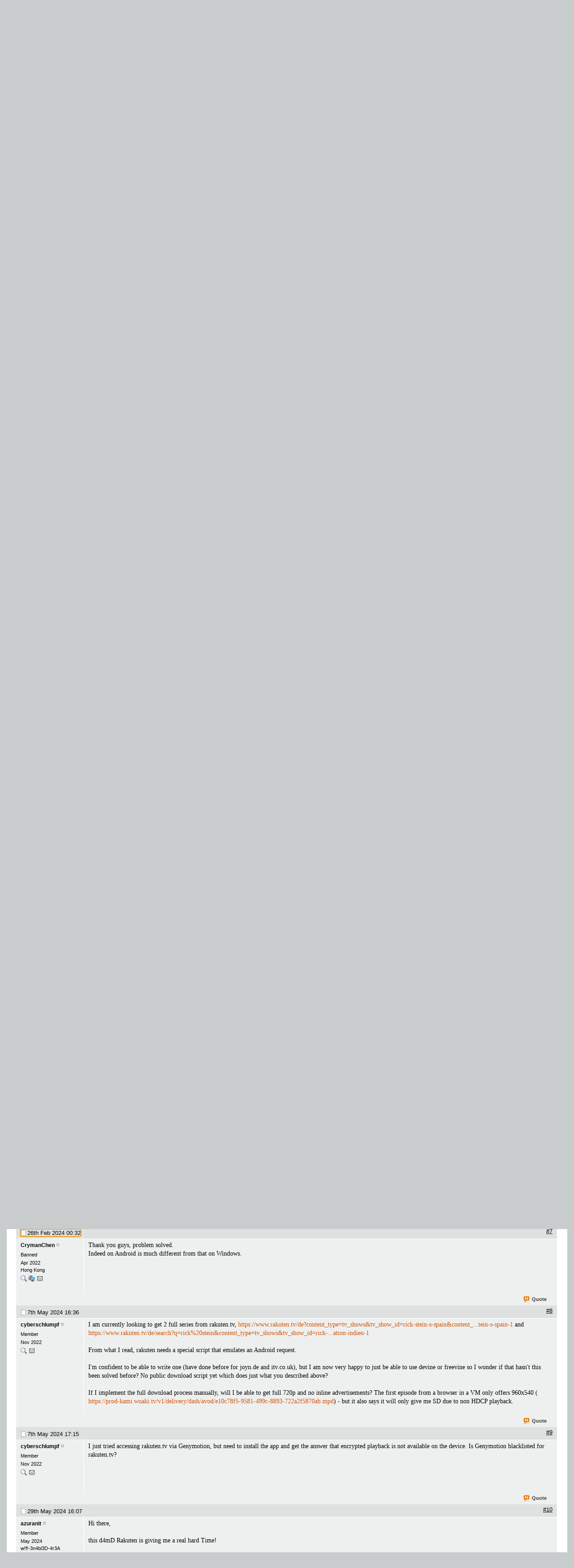

--- FILE ---
content_type: text/html; charset=windows-1252
request_url: https://forum.videohelp.com/threads/413571-uuid-and-403-Forbidden?s=f00d1c45e76d7374090d98f986f61a86
body_size: 22238
content:
<!DOCTYPE html>
<html dir="ltr" lang="en" id="vbulletin_html">
<head>
	<meta http-equiv="Content-Type" content="text/html; charset=windows-1252" />
<meta id="e_vb_meta_bburl" name="vb_meta_bburl" content="https://forum.videohelp.com" />
<base href="https://forum.videohelp.com/" /><!--[if IE]></base><![endif]-->
<meta name="generator" content="vBulletin 4.0.1" />
<!--<meta name="viewport" content="width=740, initial-scale=1">-->


<meta http-equiv="X-UA-Compatible" content="IE=edge" />

<meta name="google-site-verification" content="z3e2wRPhgbdm6hHEg4S7H1AMGl-35qL8OIiDf05wTa0"/>






<script src="/min/b=clientscript&amp;f=yui/yuiloader-dom-event/yuiloader-dom-event.js,yui/connection/connection-min.js,vbulletin-core.js,overlib/overlib_mini2.js,vbulletin_read_marker.js"></script>
<script src="/js/jquery.min.js" ></script>
<script >
<!--
	var SESSIONURL = "s=27bb5622c5045ba4ad18a0ed138ec690&";
	var SECURITYTOKEN = "guest";
	var IMGDIR_MISC = "images/misc";
	var IMGDIR_BUTTON = "images/buttons";
	var vb_disable_ajax = parseInt("0", 10);
	var SIMPLEVERSION = "401";
	var BBURL = "https://forum.videohelp.com";
// -->

</script>





	<link rel="stylesheet" type="text/css" href="clientscript/vbulletin_css/style00011l/main-rollup.css?ver=8" />



<link rel="shortcut icon" href="/favicon.ico"/>
<link rel="apple-touch-icon" href="/apple-touch-icon.png">
<link rel="apple-touch-icon" sizes="57x57" href="/apple-touch-icon-57x57.png">
<link rel="apple-touch-icon" sizes="114x114" href="/apple-touch-icon-114x114.png">
<link rel="apple-touch-icon" sizes="72x72" href="/apple-touch-icon-72x72.png">
<link rel="apple-touch-icon" sizes="144x144" href="/apple-touch-icon-144x144.png">
<link rel="apple-touch-icon" sizes="60x60" href="/apple-touch-icon-60x60.png">
<link rel="apple-touch-icon" sizes="120x120" href="/apple-touch-icon-120x120.png">
<link rel="apple-touch-icon" sizes="76x76" href="/apple-touch-icon-76x76.png">
<link rel="apple-touch-icon" sizes="152x152" href="/apple-touch-icon-152x152.png">
<link rel="icon" type="image/png" href="/favicon-196x196.png" sizes="196x196" />
<link rel="icon" type="image/png" href="/favicon-96x96.png" sizes="96x96" />
<link rel="icon" type="image/png" href="/favicon-32x32.png" sizes="32x32" />
<link rel="icon" type="image/png" href="/favicon-16x16.png" sizes="16x16" />
<link rel="icon" type="image/png" href="/favicon-128.png" sizes="128x128" />
<meta name="application-name" content="&nbsp;"/>
<meta name="msapplication-TileColor" content="#000000" />
<meta name="msapplication-TileImage" content="mstile-144x144.png" />
<meta name="msapplication-square70x70logo" content="mstile-70x70.png" />
<meta name="msapplication-square150x150logo" content="mstile-150x150.png" />
<meta name="msapplication-wide310x150logo" content="mstile-310x150.png" />
<meta name="msapplication-square310x310logo" content="mstile-310x310.png" />
<link rel="stylesheet" type="text/css" href="/cpstyles/styleswidth1.css" />
<link rel="stylesheet" type="text/css" href="/cpstyles/stylesd.css?v=56" />
<!--[if IE]>
<link rel="stylesheet" href="/cpstyles/styleswidthie.css" 
type="text/css">
<![endif]-->

<script >
var ol_fgcolor = "#FFFFE1";
var ol_bgcolor = "#000000";
var ol_vauto = 1;
var ol_hauto = 1;
var ol_width = 300;
var ol_cellpad = 6;
</script>


   <!-- Generated by OpenX 2.8.7 -->
<script type='text/javascript'>
<!--// <![CDATA[
    var OA_source = 'noadsense';
// ]]> -->
</script>




<!--<script type='text/javascript' src='//www.videohelp.com/oxp/www/d/spcjs.php?id=1'></script>-->


<script type="application/ld+json">
{
   "@context": "http://schema.org",
   "@type": "WebSite",
   "name" : "VideoHelp",
   "alternateName" : "VideoHelp.com",
   "url": "https://forum.videohelp.com/",
   "potentialAction": {
     "@type": "SearchAction",
     "target": "https://forum.videohelp.com/searchforum?siteurl=forum.videohelp.com&amp;q={search_term_string}",
     "query-input": "required name=search_term_string"
   }
}
</script>
<!-- Begin Cookie Consent plugin by Silktide - http://silktide.com/cookieconsent 
<script >
    window.cookieconsent_options = {"message":"This website uses cookies for advertisers","dismiss":"Got it!","learnMore":"Privacy Policy.","link":"https://www.videohelp.com/contact#privacy","theme":"light-floating"};
</script>

<script async src="/js/cookieconsent.php"></script>
 End Cookie Consent plugin -->

<script type="application/ld+json">
{
  "@context": "http://schema.org",
  "@type": "Organization",
  "url": "https://forum.videohelp.com/sendmessage.php",
  "contactPoint": [{
    "@type": "ContactPoint",
    "email": "support@videohelp.com",
    "telephone": "+46706211338",
    "contactType": "Customer support"
  }]
}
</script>



<style>
#zqfsaeaffw{
display: none;
margin-bottom: 30px;
padding: 20px 10px;
text-align: center;
font-weight: bold;
font-size: 16px;
color: #555;
border-radius: 5px;
}
.javascriptoff {
margin-bottom: 30px;
padding: 20px 10px;
text-align: center;
font-weight: bold;
font-size: 16px;
color: #555;
border-radius: 5px;
}
</style>


<!--	<link rel="alternate" type="application/rss+xml" title="VideoHelp Forum RSS Feed" href="https://forum.videohelp.com/external.php?type=RSS2" />-->
	
<!--		<link rel="alternate" type="application/rss+xml" title="VideoHelp Forum - Video Streaming Downloading - RSS Feed" href="https://forum.videohelp.com/external.php?type=RSS2&amp;forumids=48" />-->
	
 

	<meta name="description" content="Hey guys, just read about another post discussing Rakuten Spain. Yesterday just finished investigating another site mytvsupercom in Hong Kong. Honestly" />

	<meta property="og:title" content="uuid and 403 Forbidden" />
	<meta property="og:url" content="https://forum.videohelp.com/threads/413571-uuid-and-403-Forbidden" />
	<meta property="og:type" content="article" />
	<meta property="og:site_name" content="www.videohelp.com" />
	<meta property="og:image" content="https://www.videohelp.com/images/videohelphd.png" />

	<title>uuid and 403 Forbidden - VideoHelp Forum</title>

	
	<script type="text/javascript" src="clientscript/vbulletin_textedit3.js?v=401"></script>
	<script type="text/javascript" src="clientscript/vbulletin_post_loader.js?v=401"></script>
	
	
	
	<script type="text/javascript" src="clientscript/vbulletin-editor.js?v=401"></script>
	<script type="text/javascript" src="clientscript/vbulletin_quick_edit2.js?v=401"></script>
	
	
	
	
		<script type="text/javascript" src="clientscript/vbulletin_lightbox.js?v=401"></script>
	

	
		<link rel="stylesheet" type="text/css" href="clientscript/vbulletin_css/style00011l/showthread-rollup.css" />
	

<link rel="stylesheet" type="text/css" href="clientscript/vbulletin_css/style00011l/additional.css" />
 
</head>

<body>

<div id="snow"></div><div id="overDiv" style="position:absolute; visibility:hidden; z-index:1000;padding:5px;border:1px solid #777777;background:#FFFFE1;"></div>

<div id="tablecenter">

 <div class="header" >
 	
	    <div class="navigation">
		
        <ul id="menu">
              	<li><a href="https://www.videohelp.com/" style="margin-top:22px;padding-right:0px;padding-left:12px;"><img src="/images/videohelphd.png" alt="VideoHelp" title="VideoHelp" width="180" height="40"/></a></li>
            <li><a href="https://forum.videohelp.com/">Forum</a>
            <ul>
            	<li><a href="https://forum.videohelp.com/">Forum Index</a></li>
            	  <li><a href="https://forum.videohelp.com/search.php?do=getdaily&amp;contenttype=vBForum_Post">Today's Posts</a></li>
            	  <li><a href="https://forum.videohelp.com/search.php?do=getnew">New Posts</a></li>
<li><a href="https://files.videohelp.com">File Uploader</a></li>
                   </ul>
           </li>
                
            <li ><a href="https://www.videohelp.com/software">Software</a>
            	  <ul>
            	   <li><a href="https://www.videohelp.com/software">All software</a></li>
            	 <li><a href="https://www.videohelp.com/software/popular">Popular tools</a></li>
            	  <li><a href="https://www.videohelp.com/software/portable">Portable tools</a></li>
                      </ul>
            	</li>
                   	<li ><a >DVD / Blu-ray </a>
            	  <ul>
            	  <li><a href="https://www.videohelp.com/dvdhacks">Blu-ray / DVD Region Codes Hacks</a></li>
                    <li><a href="https://www.videohelp.com/dvdplayers">Blu-ray / DVD Players</a></li>
                    <li><a href="https://www.videohelp.com/dvdmedia">Blu-ray / DVD Media </a></li>
            	  
                     </ul>
            	</li>
         
            <li class="mobilehide"><a href="https://www.videohelp.com/guides">Guides</a>
              <ul>
	<li><a href="https://forum.videohelp.com/forums/48-Video-Streaming-Downloading">Video Streaming Downloading</a></li>
                    <li><a href="https://www.videohelp.com/guides">All guides</a></li>
                    <li><a href="https://www.videohelp.com/articles">Articles</a></li>
                    <li><a href="https://www.videohelp.com/author">Authoring</a></li>
                    <li><a href="https://www.videohelp.com/capture">Capture</a></li>
                    <li><a href="https://www.videohelp.com/convert">Converting</a></li>
                    <li><a href="https://www.videohelp.com/edit">Editing</a></li>
                    <li><a href="https://www.videohelp.com/dvdbackup">DVD and Blu-ray ripping</a></li>
                </ul>
            </li>
               <li class="mobilehide"><a >What Is</a>
                <ul>
                    <li><a href="https://www.videohelp.com/hd">Blu-ray, UHD, AVCHD</a></li>
                    <li><a href="https://www.videohelp.com/dvd">DVD</a></li>
                    <li><a href="https://www.videohelp.com/vcd">VCD</a></li>
                    <li><a href="https://www.videohelp.com/glossary">Glossary</a></li>
                </ul>
            </li>
 <li class="mobilehide"><a style="<?PHP echo $menuwhatis2;?>">About</a>
                <ul>
                   <li><a href="https://www.videohelp.com/about">About</a></li>
                    <li><a href="https://www.videohelp.com/contact">Contact</a></li>
                    <li><a href="https://www.videohelp.com/privacy">Privacy</a></li>
                    <li><a href="https://www.videohelp.com/donate">Donate</a></li>

                </ul>
            </li>
            <li class="mobilehide"><form action="//www.videohelp.com/search" style="padding:4px 16px;margin-top:34px;">
  <div>
    <input type="hidden" name="siteurl" value="forum.videohelp.com" />
    <input type="text" name="q"  id="q" size="30" maxlength="255" style="background-color:#eee;border:0px;font-size:12px;height:20px;max-width:120px;border-radius:3px;"/>
    <input type="submit" value="Search" style="color:#000;background-color:#eee;width:60px;border:0px;font-size:11px;border-radius:3px;height:19px;"/>

  </div>
</form></li>
        </ul>
    </div> <!-- navigation -->
</div><!-- header -->   
  

   <div id="Top">

 <div id="Main">

 

<div class="mainergray">

<div style="margin-bottom:16px;width:400px;float:left">
<a  class="TopHeader" href="https://forum.videohelp.com/?s=27bb5622c5045ba4ad18a0ed138ec690" >VideoHelp Forum</a> 
</div>
<div style="float:right;text-align:right;margin-right:20px;;margin-top:10px;">
		
</div>
<div style="clear:both"></div>


<div class="above_body">

<div style="float:left;width:35%">
 &nbsp;<a  class="mainlinks" href="/?s=27bb5622c5045ba4ad18a0ed138ec690">Index</a>&nbsp; <a class="mainlinks"  href="search.php?s=27bb5622c5045ba4ad18a0ed138ec690&amp;do=getnew">New Posts</a>&nbsp; <a class="mainlinks"  href="search.php?s=27bb5622c5045ba4ad18a0ed138ec690&amp;do=getdaily&amp;contenttype=vBForum_Post">Today's Posts</a> &nbsp; <a  class="mainlinks"  href="/threads/72386-Forum-rules-Acceptable-Use-Policy-(AUP)?s=27bb5622c5045ba4ad18a0ed138ec690&amp;">Rules</a>&nbsp; <a  class="mainlinks"  href="search.php?s=27bb5622c5045ba4ad18a0ed138ec690&amp;">Search</a>&nbsp; <a  class="mainlinks"  href="https://files.videohelp.com" >Files</a> &nbsp; </div>


<div id="header" class="floatcontainer doc_header" style="width:65%">

	<div id="toplinks" class="toplinks postlist_popups popupgroup"  >


		
			<ul class="nouser">
			
				<li><a href="register.php?s=27bb5622c5045ba4ad18a0ed138ec690" rel="nofollow">Register</a></li>
						
				<li><a rel="help" href="faq.php?s=27bb5622c5045ba4ad18a0ed138ec690">Help</a></li>
				<li>
			<script src="clientscript/vbulletin_md5.js?v=401"></script>
<!--<script src='https://www.google.com/recaptcha/api.js?render=6LftiY8UAAAAALaB9R_4-frbBwxfLK09tQiOrdLl'></script>-->
			<form action="login.php?s=27bb5622c5045ba4ad18a0ed138ec690&amp;do=login" method="post" onsubmit="md5hash(vb_login_password, vb_login_md5password, vb_login_md5password_utf, 0)" class="formcontrols">
				<fieldset id="logindetails" class="logindetails">
					<div>
						<div>
<input type="hidden" id="g-recaptcha-response2" name="g-recaptcha-response2">
<input type="hidden" id="loginid" name="loginid" value="589347">
					<input style="height:18px;" type="text" class="textbox default-value" name="vb_login_username" id="navbar_username" size="14" accesskey="u" tabindex="101" value="User Name" onfocus="if (this.value == 'User Name'){this.value=''; this.style.color='black';}"  onblur="if (this.value == '') {this.value='User Name'; this.style.color='#828282';}"/>
					<input style="height:18px;" type="password" class="textbox default-value" tabindex="102" name="vb_login_password" id="navbar_password" size="13" onfocus="this.style.color='black';" />
					<input type="submit" class="loginbutton" tabindex="104" value="Log in" title="Enter your username and password in the boxes provided to login, or click the 'register' button to create a profile for yourself." accesskey="s" style="width:60px;height:20px;" />
						</div>
					</div>
				</fieldset>

<!--<script>
  grecaptcha.ready(function() {
   grecaptcha.execute('6LftiY8UAAAAALaB9R_4-frbBwxfLK09tQiOrdLl', {action: 'MyForm'})
   .then(function(token) {
    document.getElementById('g-recaptcha-response2').value =    token;
     }); 
  }); 
 </script>-->



				<div id="remember" class="remember" style="padding:15px;">
					<label for="cb_cookieuser_navbar"><input type="checkbox" name="cookieuser" value="1" id="cb_cookieuser_navbar" class="cb_cookieuser_navbar" accesskey="c" tabindex="103" checked="checked" /> Remember Me? </label> <span onclick="window.location.href='/login.php?s=27bb5622c5045ba4ad18a0ed138ec690&amp;do=lostpw'" style="cursor:pointer;text-decoration:underline;">Lost password/username?</span>

				</div>

								<input type="hidden" name="s" value="27bb5622c5045ba4ad18a0ed138ec690" />
				<input type="hidden" name="securitytoken" value="guest" />				<input type="hidden" name="do" value="login" />
				<input type="hidden" name="vb_login_md5password" />
				<input type="hidden" name="vb_login_md5password_utf" />
			</form>	

				</li>
			</ul>
		
	</div>
	
</div>
<div style="clear:both;"></div>
	<div style="position:relative;top:2px; margin:1px;">
                    <b class="spiffyrow1">
  <b class="spiffyrow11"></b>
  <b class="spiffyrow12"></b>
  <b class="spiffyrow13"></b>
  <b class="spiffyrow14"><b></b></b>
  <b class="spiffyrow15"><b></b></b></b>
  </div>
<div>
<div>
<div  style="margin-left: auto ; margin-right: auto ;font-size:14px;color:#000;text-align:center;border-radius:10px;border:0px solid #aa5900;background-color:#FFF;" id="loginform">
<br/><br/><br/>
</div>



<div id="thisisatest" style="margin-left: auto ; margin-right: auto ;text-align:center;font-size:14px;font-weight:bold;" class="">

<!--replaceme-->

</div>
</div>
 
<div style="text-align:center;">
<script async src="https://pagead2.googlesyndication.com/pagead/js/adsbygoogle.js"></script>
<!-- Big -->
<ins id="videohelptesting" class="adsbygoogle" style="display:inline-block;width:1200px;height:120px" data-ad-client="ca-pub-7958603558688719" data-ad-slot="7741426996"></ins>
<script>
     (adsbygoogle = window.adsbygoogle || []).push({});
</script>


</div>
</div>
<br/>
<div style="position:relative;top:-2px; margin:1px;">
                    <b class="spiffyrow1">
  <b class="spiffyrow15"></b>
  <b class="spiffyrow14"></b>
  <b class="spiffyrow13"></b>
  <b class="spiffyrow12"><b></b></b>
  <b class="spiffyrow11"><b></b></b></b>
  </div>
 


<div class="body_wrapper">

<div id="breadcrumb" class="breadcrumb" >
	<ul class="floatcontainer">
 
		<li class="navbithome"><a href="index.php?s=27bb5622c5045ba4ad18a0ed138ec690"><img  src="images/misc/navbit-home.png" alt="Home" /></a></li>

		
	<li class="navbit"><span class="navbit"><a href="forum.php?s=27bb5622c5045ba4ad18a0ed138ec690"><span>Forum</span></a></span></li>
 
	<li class="navbit"><span class="navbit"><a href="forums/2-Video?s=27bb5622c5045ba4ad18a0ed138ec690"><span>Video</span></a></span></li>
 
	<li class="navbit"><span class="navbit"><a href="forums/48-Video-Streaming-Downloading?s=27bb5622c5045ba4ad18a0ed138ec690"><span>Video Streaming Downloading</span></a></span></li>
 
		
	<li class="navbit lastnavbit"><span><a href="threads/413571-uuid-and-403-Forbidden"> uuid and 403 Forbidden</a></span></li>
        <li class="navbit lastnavbit"><script type="application/ld+json">{ "@context": "http://schema.org", "@type": "BreadcrumbList", "itemListElement": [{ "@type": "ListItem", "position": 1, "item": {     "@id": "https://forum.videohelp.com/", "name": "Forum Home" }},{ "@type": "ListItem", "position": 2, "item": {     "@id": "https://forum.videohelp.com/forums/2-Video?s=27bb5622c5045ba4ad18a0ed138ec690", "name": "Video" }},{ "@type": "ListItem", "position": 3, "item": {     "@id": "https://forum.videohelp.com/forums/48-Video-Streaming-Downloading?s=27bb5622c5045ba4ad18a0ed138ec690", "name": "Video Streaming Downloading" }}]}</script></li>
 


	</ul>
	<hr />
</div>

 
<div id='ad_global_below_navbar'></div> 


 




	<div id="above_postlist" class="above_postlist">

		
			<a href="newreply.php?s=27bb5622c5045ba4ad18a0ed138ec690&amp;p=2737571&amp;noquote=1" 
class="newcontent_textcontrol" id="oldnewreplylink_top"><span>+</span> Reply to Thread</a>
			<img style="display:none" id="progress_newreplylink_top" src="images/misc/progress.gif"  alt="" />
		

		<div id="pagination_top" class="pagination_top">
		
			<div id="postpagestats_above" class="postpagestats">
				Results 1 to 12 of 12
			</div>
		</div>
	</div>

<div id="pagetitle" class="pagetitle" style="padding-top:20px">
	 <h1> <span class="threadtitle"><a href="threads/413571-uuid-and-403-Forbidden" title="Reload this Page" >uuid and 403 Forbidden</a></span></h1>
</div>


	<div id="thread_controls" class="thread_controls" >


	
<div>

<!--<script src="//pagead2.googlesyndication.com/pagead/js/adsbygoogle.js"></script>-->
<!-- Textreklam -->
<!--<ins class="adsbygoogle" style="display:inline-block;width:468px;height:15px"
     data-ad-client="ca-pub-7958603558688719"
     data-ad-slot="5417228988"></ins>
<script>
(adsbygoogle = window.adsbygoogle || []).push({});
</script>-->


		<ul id="postlist_popups" class="postlist_popups popupgroup">
			
			<li class="popupmenu nohovermenu" id="threadtools">
				<h6><a class="popupctrl" href="#" style="font-size:12px">Thread Tools</a></h6>
				<ul class="popupbody popuphover">
					<li><a href="printthread.php?s=27bb5622c5045ba4ad18a0ed138ec690&amp;t=413571&amp;pp=30&amp;page=1" accesskey="3" 
						rel="nofollow">Show Printable Version</a></li>
					<li><a href="sendmessage.php?s=27bb5622c5045ba4ad18a0ed138ec690&amp;do=sendtofriend&amp;t=413571"
						rel="nofollow">Email this Page</a></li>
					<li>
						
							<a href="subscription.php?s=27bb5622c5045ba4ad18a0ed138ec690&amp;do=addsubscription&amp;t=413571" 
								rel="nofollow">Subscribe to this Thread</a>
											
					</li>
					
				</ul>
			</li>

			

			
				<li class="popupmenu searchthread" id="searchthread">
					<h6><a class="popupctrl" href="#"  style="font-size:12px">Search Thread</a></h6>
					<form action="search.php" method="post">
						<ul class="popupbody popuphover">
							<li>
								<input type="text" name="query" class="searchbox" value="Search..." />
								<input type="submit" class="button" value="Search" />
							</li>
							<li class="formsubmit">
								<div><a class="advancedsearchlink" href="search.php?search_type=1&amp;searchthreadid=413571&amp;contenttype=vBForum_Post">Advanced Search</a></div>
							</li>
						</ul>
						<input type="hidden" name="s" value="27bb5622c5045ba4ad18a0ed138ec690" />
						<input type="hidden" name="securitytoken" value="guest" />
						<input type="hidden" name="do" value="process" />
						<input type="hidden" name="searchthreadid" value="413571" />
						<input type="hidden" name="search_type" value="1" />
						<input type="hidden" name="contenttype" value="vBForum_Post" />

					</form>
				</li>
			

			

			

			
		</ul>
		</div>
	</div>


<div id="postlist" class="postlist" >
      <!--<div  class="blockhead" style="padding:4px;">Thread</div>-->
        

	

	

		<ol id="posts" class="posts" start="1" style="margin-right:2px;margin-top:0px;margin-bottom:0px;">


			
<li class="postbitlegacy postbitim" id="post_2725392">
<!-- see bottom of postbit.css for .userinfo .popupmenu styles -->

<div class="posthead" style="padding-top:8px;padding-bottom:4px;">

<a name="post2725392" href="threads/413571-uuid-and-403-Forbidden#post2725392">
		<span class="postdate old">

		<span class="date">23rd Feb 2024&nbsp;<span class="time">12:53</span></span>
		
		</span>
</a>
<!--<label for="post_imod_checkbox_2725392">

		</label>-->
		<span class="nodecontrols">
		
			<a href="threads/413571-uuid-and-403-Forbidden#post2725392" class="postcounter"><u>#1</u></a>
		
		
		</span>
	</div>
	<div class="postdetails">
		<div class="userinfo">
			<div class="username_container">
			
				<div class="popupmenu memberaction" >
 <a class="username offline popupctrl black" href="members/302409-CrymanChen?s=27bb5622c5045ba4ad18a0ed138ec690" title="CrymanChen is offline">CrymanChen</a>
	<ul class="popupbody popuphover memberaction_body">
		<li class="left">
			<a href="members/302409-CrymanChen?s=27bb5622c5045ba4ad18a0ed138ec690">
				<img src="images/site_icons/profile.png" alt="" />
				View Profile
			</a>
		</li>
		
		<li class="right">
			<a href="search.php?s=27bb5622c5045ba4ad18a0ed138ec690&amp;do=finduser&amp;userid=302409&amp;contenttype=vBForum_Post&amp;showposts=1" rel='nofollow'>
				<img src="images/site_icons/forum.png" alt="" />
				View Forum Posts
			</a>
		</li>
		
		

		
		
		

		

		

		

		
	</ul>
</div>
 
				<img class="inlineimg onlinestatus" src="images/statusicon/user-offline.png" alt="CrymanChen is offline" border="0" />

 
			
			</div>
			<span class="usertitle">
				Banned
			</span>
			
			
			
			 
			
				<hr />
				<dl class="userinfo_extra">
					<dt  style="display:none;">Join Date</dt><dd >Apr 2022</dd>
					<dt  style="display:none;">Location</dt><dd >Hong Kong</dd>
<dt style="display:none;">
</dt>					
<dd ><a href="search.php?s=27bb5622c5045ba4ad18a0ed138ec690&amp;do=finduser&amp;userid=302409&amp;contenttype=vBForum_Post&amp;showposts=1" title="Users posts: 508"><img title="Users posts: 508" alt="Search" src="/images/buttons/search2.png"/></a> <a href="javascript:void(0)" title="Computer details: Windows 10, Intel Core i7, NVIDIA GeForce RTX 3060, 16GB RAM, 512GB SSD"><img title="Computer details: Windows 10, Intel Core i7, NVIDIA GeForce RTX 3060, 16GB RAM, 512GB SSD" src="/images/buttons/computer.gif" alt="Comp" /></a>
<a href="private.php?s=27bb5622c5045ba4ad18a0ed138ec690&amp;do=newpm&amp;u=302409" title="Send PM"><img src="images/site_icons/message.png" alt="PM"/></a></dd>



					
				</dl>

				
				
				<div class="imlinks">
					    
				</div>
			

		</div>
		<div class="postbody" >
			<div class="postrow">
				
				
				
				


						
							 
							 
						
						
				<div class="content">
					<div id="post_message_2725392">
						<blockquote class="postcontent restore ">
							Hey guys, <br />
just read about another post discussing Rakuten Spain.<br />
<br />
Yesterday just finished investigating another site mytvsuper[.]com in Hong Kong. Honestly that's totally sick......<br />
So I thought maybe try Rakuten TV...<br />
<br />
I made some tests on the UK site (rakuten.tv/uk), but now am facing this 403 Forbidden problem.<br />
URL: <br />
<div class="bbcode_container">
	<div class="bbcode_description">Code:</div>
	<pre class="bbcode_code">https://www.rakuten.tv/uk/movies/killers--2</pre>
</div> Type: Free movies (Free registration, Geo-restricted)<br />
<br />
From what I have found, <br />
After we have sent a POST request towards &quot;https://gizmo.rakuten.tv/v3/avod/streamings&quot;, <br />
uuid is in the response, and so does the mpd URL, License URL...<br />
The format of the License URL is:<br />
<div class="bbcode_container">
	<div class="bbcode_description">Code:</div>
	<pre class="bbcode_code">https://prod-kami.wuaki.tv/v1/licensing/wvm/{UUID}?uuid={UUID}</pre>
</div> But that's the problem. <br />
I used the uuid that the server gave me to conduct another POST request, <br />
it gave me a 403 error.<br />
<div class="bbcode_container">
	<div class="bbcode_description">Code:</div>
	<pre class="bbcode_code">{&quot;errors&quot;:[{&quot;code&quot;:&quot;exception:[kami.exception.http_exception.HttpException]&quot;,&quot;message&quot;:&quot;HttpException: Forbidden&quot;}],&quot;uuid&quot;:&quot;670c7333-c000-428d-80fd-6f5519169601&quot;}</pre>
</div> I got no idea now. <br />
Does Rakuten TV restricts emulator CDMs? I doubt that.<br />
And indeed, open the Android Studio and stream the same video on your emulator and then use Fiddler to catch the uuid is also a solution, but... not the best solution right...?<br />
<br />
I can provide the credentials although registration is quick and free. And also remote desktop sharing is workable.<br />
Thanks.<br />
<br />
Below is the screenshot of the cmd window. I wrote a custom script to try to catch all the necessary data.<br />
I just pasted the account and password into the script beforhand, and then input the Video URL (with a question mark there &quot;[?]&quot;). All the other data were got from the responses so that means not generated manually.<br />
<a rel="Lightbox_2725392" class='contentlink' style="font-size:11px;" href="https://forum.videohelp.com/attachment.php?s=27bb5622c5045ba4ad18a0ed138ec690&amp;attachmentid=77216" ><img alt="Image" class="thumbnail" src="https://forum.videohelp.com/attachment.php?s=27bb5622c5045ba4ad18a0ed138ec690&amp;attachmentid=77216" style="max-width:400px;"><br>[Attachment 77216 - Click to enlarge]</a>
						</blockquote>
					</div>

					
				</div>
			</div>
			
			<div class="cleardiv"></div>
		
	</div>

		<div class="postfoot">			
			<div class="textcontrols">
				<span class="postcontrols">
					<img style="display:none" id="progress_2725392" src="images/misc/progress.gif" alt="" />


					
					
					
						<a id="oldqrwq_2725392" class="newreply" href="newreply.php?s=27bb5622c5045ba4ad18a0ed138ec690&amp;do=newreply&amp;p=2725392" rel="nofollow"><img id="quoteimg_2725392" src="images/buttons/trans_40b.png" alt="Quote" /> Quote</a> 
					<span class="seperator">&nbsp;</span>
					
					
				</span>
				<span class="postlinking">
					
						
					

					
					

 
					

					
					

					
					
					
					
					



				</span>
			
	<hr />
</div>
</div>
</div>
</li>
   
<li class="postbitlegacy postbitim" id="post_2725450">
<!-- see bottom of postbit.css for .userinfo .popupmenu styles -->

<div class="posthead" style="padding-top:8px;padding-bottom:4px;">

<a name="post2725450" href="threads/413571-uuid-and-403-Forbidden#post2725450">
		<span class="postdate old">

		<span class="date">24th Feb 2024&nbsp;<span class="time">01:58</span></span>
		
		</span>
</a>
<!--<label for="post_imod_checkbox_2725450">

		</label>-->
		<span class="nodecontrols">
		
			<a href="threads/413571-uuid-and-403-Forbidden#post2725450" class="postcounter"><u>#2</u></a>
		
		
		</span>
	</div>
	<div class="postdetails">
		<div class="userinfo">
			<div class="username_container">
			
				<div class="popupmenu memberaction" >
 <a class="username offline popupctrl black" href="members/308780-2nHxWW6GkN1l916N3ayz8HQoi?s=27bb5622c5045ba4ad18a0ed138ec690" title="2nHxWW6GkN1l916N3ayz8HQoi is offline">2nHxWW6GkN1l916N3ayz8HQoi</a>
	<ul class="popupbody popuphover memberaction_body">
		<li class="left">
			<a href="members/308780-2nHxWW6GkN1l916N3ayz8HQoi?s=27bb5622c5045ba4ad18a0ed138ec690">
				<img src="images/site_icons/profile.png" alt="" />
				View Profile
			</a>
		</li>
		
		<li class="right">
			<a href="search.php?s=27bb5622c5045ba4ad18a0ed138ec690&amp;do=finduser&amp;userid=308780&amp;contenttype=vBForum_Post&amp;showposts=1" rel='nofollow'>
				<img src="images/site_icons/forum.png" alt="" />
				View Forum Posts
			</a>
		</li>
		
		
		<li class="left">
			<a href="private.php?s=27bb5622c5045ba4ad18a0ed138ec690&amp;do=newpm&amp;u=308780" rel='nofollow'>
				<img src="images/site_icons/message.png" alt="" />
				Private Message
			</a>
		</li>
		

		
		
		

		

		

		

		
	</ul>
</div>
 
				<img class="inlineimg onlinestatus" src="images/statusicon/user-offline.png" alt="2nHxWW6GkN1l916N3ayz8HQoi is offline" border="0" />

 
			
			</div>
			<span class="usertitle">
				Feels Good Man
			</span>
			
			
			
			
			<a class="postuseravatar" href="members/308780-2nHxWW6GkN1l916N3ayz8HQoi?s=27bb5622c5045ba4ad18a0ed138ec690" title="2nHxWW6GkN1l916N3ayz8HQoi is offline">
				<img src="customavatars/avatar308780_3.gif" alt="2nHxWW6GkN1l916N3ayz8HQoi's Avatar" />
			</a>
			 
			
				<hr />
				<dl class="userinfo_extra">
					<dt  style="display:none;">Join Date</dt><dd >Jan 2024</dd>
					<dt  style="display:none;">Location</dt><dd >Pepe Island</dd>
<dt style="display:none;">
</dt>					
<dd ><a href="search.php?s=27bb5622c5045ba4ad18a0ed138ec690&amp;do=finduser&amp;userid=308780&amp;contenttype=vBForum_Post&amp;showposts=1" title="Users posts: 2,093"><img title="Users posts: 2,093" alt="Search" src="/images/buttons/search2.png"/></a> <a href="javascript:void(0)" title="Computer details: Next Generation System
Operating System: MS-DOS 6.22 and Windows 3.1
Processor: Intel 486 DX2 66 MHz
RAM: 8MB
Hard Drive: Quantum Bigfoot 240MB
Graphics Card: Cirrus Logic 1MB VGA
Sound Card: Creative Sound Blaster 16
CD-ROM Drive: Mitsumi Double-speed CD-ROM
Monitor: NEC MultiSync 3D 14-inch SVGA CRT
Mouse: Microsoft BallPoint
Keyboard: IBM Model M"><img title="Computer details: Next Generation System
Operating System: MS-DOS 6.22 and Windows 3.1
Processor: Intel 486 DX2 66 MHz
RAM: 8MB
Hard Drive: Quantum Bigfoot 240MB
Graphics Card: Cirrus Logic 1MB VGA
Sound Card: Creative Sound Blaster 16
CD-ROM Drive: Mitsumi Double-speed CD-ROM
Monitor: NEC MultiSync 3D 14-inch SVGA CRT
Mouse: Microsoft BallPoint
Keyboard: IBM Model M" src="/images/buttons/computer.gif" alt="Comp" /></a>
<a href="private.php?s=27bb5622c5045ba4ad18a0ed138ec690&amp;do=newpm&amp;u=308780" title="Send PM"><img src="images/site_icons/message.png" alt="PM"/></a></dd>



					
				</dl>

				
				
				<div class="imlinks">
					<a href="javascript://" onclick="imwindow('icq', '308780', 550, 550); return false;"><img src="images/misc/im_icq.gif" alt="Send a message via ICQ to 2nHxWW6GkN1l916N3ayz8HQoi" /></a>  <a href="javascript://" onclick="imwindow('aim', '308780', 440, 255); return false;"><img src="images/misc/im_aim.gif" alt="Send a message via AIM to 2nHxWW6GkN1l916N3ayz8HQoi" /></a>  <a href="javascript://" onclick="imwindow('msn', '308780', 440, 270); return false;"><img src="images/misc/im_msn.gif" alt="Send a message via MSN to 2nHxWW6GkN1l916N3ayz8HQoi" /></a>  <a href="javascript://" onclick="imwindow('yahoo', '308780', 400, 200); return false;"><img src="images/misc/im_yahoo.gif" alt="Send a message via Yahoo to 2nHxWW6GkN1l916N3ayz8HQoi" /></a>  
				</div>
			

		</div>
		<div class="postbody" >
			<div class="postrow has_after_content">
				
				
				
				


						
						
				<div class="content">
					<div id="post_message_2725450">
						<blockquote class="postcontent restore ">
							From what I've seen that uuid is generated using a POST to another request. And the json of that post request contains the element &quot;device_uuid&quot;. There may be a conflict happening.
						</blockquote>
					</div>

					
				</div>
			</div>
			
			<div class="after_content" >
				
                                       
				
		        		<blockquote class="signature restore" ><div class="signaturecontainer" style="background:transparent;background-image:url(/images/signature.jpg);background-repeat:no-repeat;padding-top:4px;"><a class="contentlink" href="https://www.youtube.com/watch?v=k85mRPqvMbE" target="_blank" rel="nofollow"><font color="black"><u><font size="1">--[-----&gt;+&lt;]&gt;.++++++++++++.---.--------.</font></u></font></a><br />
<font size="1">[*<i>drm mass downloader:</i></font> <a class="contentlink" href="https://forum.videohelp.com/threads/414548-drm-free-content-batch-downloader-widefrog#post2735651" target="_blank"><b><font size="3"><u>widefrog</u></font></b></a><font size="1">*]<u>~~~~~</u><a class="contentlink" href="https://files.videohelp.com/u/308780/do_not_click.zip" target="_blank" rel="nofollow"><font color="black"><u><font size="1">~</font></u></font></a><u>~~~~~</u>[*<i>how to make your own mass downloader:</i></font> <a class="contentlink" href="https://forum.videohelp.com/threads/415366-the-slacker-s-guide-to-mass-downloading-(most-of)-the-internet-automation#post2743977" target="_blank"><b><font size="3"><u>guide</u></font></b></a><font size="1">*]</font></div></blockquote>
					
				
                                        
			</div>
			
			<div class="cleardiv"></div>
		
	</div>

		<div class="postfoot">			
			<div class="textcontrols">
				<span class="postcontrols">
					<img style="display:none" id="progress_2725450" src="images/misc/progress.gif" alt="" />


					
					
					
						<a id="oldqrwq_2725450" class="newreply" href="newreply.php?s=27bb5622c5045ba4ad18a0ed138ec690&amp;do=newreply&amp;p=2725450" rel="nofollow"><img id="quoteimg_2725450" src="images/buttons/trans_40b.png" alt="Quote" /> Quote</a> 
					<span class="seperator">&nbsp;</span>
					
					
				</span>
				<span class="postlinking">
					
						
					

					
					

 
					

					
					

					
					
					
					
					



				</span>
			
	<hr />
</div>
</div>
</div>
</li>
  
<li class="postbitlegacy postbitim" id="post_2725614">
<!-- see bottom of postbit.css for .userinfo .popupmenu styles -->

<div class="posthead" style="padding-top:8px;padding-bottom:4px;">

<a name="post2725614" href="threads/413571-uuid-and-403-Forbidden#post2725614">
		<span class="postdate old">

		<span class="date">25th Feb 2024&nbsp;<span class="time">12:36</span></span>
		
		</span>
</a>
<!--<label for="post_imod_checkbox_2725614">

		</label>-->
		<span class="nodecontrols">
		
			<a href="threads/413571-uuid-and-403-Forbidden#post2725614" class="postcounter"><u>#3</u></a>
		
		
		</span>
	</div>
	<div class="postdetails">
		<div class="userinfo">
			<div class="username_container">
			
				<div class="popupmenu memberaction" >
 <a class="username offline popupctrl black" href="members/305498-stabbedbybrick?s=27bb5622c5045ba4ad18a0ed138ec690" title="stabbedbybrick is offline">stabbedbybrick</a>
	<ul class="popupbody popuphover memberaction_body">
		<li class="left">
			<a href="members/305498-stabbedbybrick?s=27bb5622c5045ba4ad18a0ed138ec690">
				<img src="images/site_icons/profile.png" alt="" />
				View Profile
			</a>
		</li>
		
		<li class="right">
			<a href="search.php?s=27bb5622c5045ba4ad18a0ed138ec690&amp;do=finduser&amp;userid=305498&amp;contenttype=vBForum_Post&amp;showposts=1" rel='nofollow'>
				<img src="images/site_icons/forum.png" alt="" />
				View Forum Posts
			</a>
		</li>
		
		

		
		
		

		

		

		

		
	</ul>
</div>
 
				<img class="inlineimg onlinestatus" src="images/statusicon/user-offline.png" alt="stabbedbybrick is offline" border="0" />

 
			
			</div>
			<span class="usertitle">
				Member
			</span>
			
			
			
			
			<a class="postuseravatar" href="members/305498-stabbedbybrick?s=27bb5622c5045ba4ad18a0ed138ec690" title="stabbedbybrick is offline">
				<img src="customavatars/avatar305498_1.gif" alt="stabbedbybrick's Avatar" />
			</a>
			 
			
				<hr />
				<dl class="userinfo_extra">
					<dt  style="display:none;">Join Date</dt><dd >Apr 2023</dd>
					
<dt style="display:none;">
</dt>					
<dd ><a href="search.php?s=27bb5622c5045ba4ad18a0ed138ec690&amp;do=finduser&amp;userid=305498&amp;contenttype=vBForum_Post&amp;showposts=1" title="Users posts: 886"><img title="Users posts: 886" alt="Search" src="/images/buttons/search2.png"/></a> 
<a href="private.php?s=27bb5622c5045ba4ad18a0ed138ec690&amp;do=newpm&amp;u=305498" title="Send PM"><img src="images/site_icons/message.png" alt="PM"/></a></dd>



					
				</dl>

				
				
				<div class="imlinks">
					    
				</div>
			

		</div>
		<div class="postbody" >
			<div class="postrow has_after_content">
				
				
				
				


						
						
				<div class="content">
					<div id="post_message_2725614">
						<blockquote class="postcontent restore ">
							You need to request the license URL from an Android device, either by debugging the traffic from an actual device or by writing a script that uses Android as identifier to access their API. There are no restrictions for the CDM. <br />
<br />
<div class="bbcode_container">
	<div class="bbcode_description">Code:</div>
	<pre class="bbcode_code">6b9d1ea500e01f1be906496f410de19d:a69ee72bf462a73c548cb1e44f03aa95</pre>
</div> 
						</blockquote>
					</div>

					
				</div>
			</div>
			
			<div class="after_content" >
				
                                       
				
		        		<blockquote class="signature restore" ><div class="signaturecontainer" style="background:transparent;background-image:url(/images/signature.jpg);background-repeat:no-repeat;padding-top:4px;"><a class="contentlink" href="https://github.com/stabbedbybrick/services" target="_blank" rel="nofollow">Non-premium services for Unshackle</a></div></blockquote>
					
				
                                        
			</div>
			
			<div class="cleardiv"></div>
		
	</div>

		<div class="postfoot">			
			<div class="textcontrols">
				<span class="postcontrols">
					<img style="display:none" id="progress_2725614" src="images/misc/progress.gif" alt="" />


					
					
					
						<a id="oldqrwq_2725614" class="newreply" href="newreply.php?s=27bb5622c5045ba4ad18a0ed138ec690&amp;do=newreply&amp;p=2725614" rel="nofollow"><img id="quoteimg_2725614" src="images/buttons/trans_40b.png" alt="Quote" /> Quote</a> 
					<span class="seperator">&nbsp;</span>
					
					
				</span>
				<span class="postlinking">
					
						
					

					
					

 
					

					
					

					
					
					
					
					



				</span>
			
	<hr />
</div>
</div>
</div>
</li>
  
<li class="postbitlegacy postbitim" id="post_2725622">
<!-- see bottom of postbit.css for .userinfo .popupmenu styles -->

<div class="posthead" style="padding-top:8px;padding-bottom:4px;">

<a name="post2725622" href="threads/413571-uuid-and-403-Forbidden#post2725622">
		<span class="postdate old">

		<span class="date">25th Feb 2024&nbsp;<span class="time">13:02</span></span>
		
		</span>
</a>
<!--<label for="post_imod_checkbox_2725622">

		</label>-->
		<span class="nodecontrols">
		
			<a href="threads/413571-uuid-and-403-Forbidden#post2725622" class="postcounter"><u>#4</u></a>
		
		
		</span>
	</div>
	<div class="postdetails">
		<div class="userinfo">
			<div class="username_container">
			
				<div class="popupmenu memberaction" >
 <a class="username offline popupctrl black" href="members/302409-CrymanChen?s=27bb5622c5045ba4ad18a0ed138ec690" title="CrymanChen is offline">CrymanChen</a>
	<ul class="popupbody popuphover memberaction_body">
		<li class="left">
			<a href="members/302409-CrymanChen?s=27bb5622c5045ba4ad18a0ed138ec690">
				<img src="images/site_icons/profile.png" alt="" />
				View Profile
			</a>
		</li>
		
		<li class="right">
			<a href="search.php?s=27bb5622c5045ba4ad18a0ed138ec690&amp;do=finduser&amp;userid=302409&amp;contenttype=vBForum_Post&amp;showposts=1" rel='nofollow'>
				<img src="images/site_icons/forum.png" alt="" />
				View Forum Posts
			</a>
		</li>
		
		

		
		
		

		

		

		

		
	</ul>
</div>
 
				<img class="inlineimg onlinestatus" src="images/statusicon/user-offline.png" alt="CrymanChen is offline" border="0" />

 
			
			</div>
			<span class="usertitle">
				Banned
			</span>
			
			
			
			 
			
				<hr />
				<dl class="userinfo_extra">
					<dt  style="display:none;">Join Date</dt><dd >Apr 2022</dd>
					<dt  style="display:none;">Location</dt><dd >Hong Kong</dd>
<dt style="display:none;">
</dt>					
<dd ><a href="search.php?s=27bb5622c5045ba4ad18a0ed138ec690&amp;do=finduser&amp;userid=302409&amp;contenttype=vBForum_Post&amp;showposts=1" title="Users posts: 508"><img title="Users posts: 508" alt="Search" src="/images/buttons/search2.png"/></a> <a href="javascript:void(0)" title="Computer details: Windows 10, Intel Core i7, NVIDIA GeForce RTX 3060, 16GB RAM, 512GB SSD"><img title="Computer details: Windows 10, Intel Core i7, NVIDIA GeForce RTX 3060, 16GB RAM, 512GB SSD" src="/images/buttons/computer.gif" alt="Comp" /></a>
<a href="private.php?s=27bb5622c5045ba4ad18a0ed138ec690&amp;do=newpm&amp;u=302409" title="Send PM"><img src="images/site_icons/message.png" alt="PM"/></a></dd>



					
				</dl>

				
				
				<div class="imlinks">
					    
				</div>
			

		</div>
		<div class="postbody" >
			<div class="postrow">
				
				
				
				


						
						
				<div class="content">
					<div id="post_message_2725622">
						<blockquote class="postcontent restore ">
							Thank you all @2nHxWW6GkN1l916N3ayz8HQoi and @stabbedbybrick.<br />
<br />
Maybe just changing the User-Agent won't work. I'll try &quot;fiddler&quot;ing the data from my Pixel tomorrow.
						</blockquote>
					</div>

					
				</div>
			</div>
			
			<div class="cleardiv"></div>
		
	</div>

		<div class="postfoot">			
			<div class="textcontrols">
				<span class="postcontrols">
					<img style="display:none" id="progress_2725622" src="images/misc/progress.gif" alt="" />


					
					
					
						<a id="oldqrwq_2725622" class="newreply" href="newreply.php?s=27bb5622c5045ba4ad18a0ed138ec690&amp;do=newreply&amp;p=2725622" rel="nofollow"><img id="quoteimg_2725622" src="images/buttons/trans_40b.png" alt="Quote" /> Quote</a> 
					<span class="seperator">&nbsp;</span>
					
					
				</span>
				<span class="postlinking">
					
						
					

					
					

 
					

					
					

					
					
					
					
					



				</span>
			
	<hr />
</div>
</div>
</div>
</li>
  
<li class="postbitlegacy postbitim" id="post_2725625">
<!-- see bottom of postbit.css for .userinfo .popupmenu styles -->

<div class="posthead" style="padding-top:8px;padding-bottom:4px;">

<a name="post2725625" href="threads/413571-uuid-and-403-Forbidden#post2725625">
		<span class="postdate old">

		<span class="date">25th Feb 2024&nbsp;<span class="time">13:05</span></span>
		
		</span>
</a>
<!--<label for="post_imod_checkbox_2725625">

		</label>-->
		<span class="nodecontrols">
		
			<a href="threads/413571-uuid-and-403-Forbidden#post2725625" class="postcounter"><u>#5</u></a>
		
		
		</span>
	</div>
	<div class="postdetails">
		<div class="userinfo">
			<div class="username_container">
			
				<div class="popupmenu memberaction" >
 <a class="username offline popupctrl black" href="members/194156-white_snake?s=27bb5622c5045ba4ad18a0ed138ec690" title="white_snake is offline">white_snake</a>
	<ul class="popupbody popuphover memberaction_body">
		<li class="left">
			<a href="members/194156-white_snake?s=27bb5622c5045ba4ad18a0ed138ec690">
				<img src="images/site_icons/profile.png" alt="" />
				View Profile
			</a>
		</li>
		
		<li class="right">
			<a href="search.php?s=27bb5622c5045ba4ad18a0ed138ec690&amp;do=finduser&amp;userid=194156&amp;contenttype=vBForum_Post&amp;showposts=1" rel='nofollow'>
				<img src="images/site_icons/forum.png" alt="" />
				View Forum Posts
			</a>
		</li>
		
		
		<li class="left">
			<a href="private.php?s=27bb5622c5045ba4ad18a0ed138ec690&amp;do=newpm&amp;u=194156" rel='nofollow'>
				<img src="images/site_icons/message.png" alt="" />
				Private Message
			</a>
		</li>
		

		
		
		

		

		

		

		
	</ul>
</div>
 
				<img class="inlineimg onlinestatus" src="images/statusicon/user-offline.png" alt="white_snake is offline" border="0" />

 
			
			</div>
			<span class="usertitle">
				Member
			</span>
			
			
			
			 
			
				<hr />
				<dl class="userinfo_extra">
					<dt  style="display:none;">Join Date</dt><dd >Nov 2010</dd>
					
<dt style="display:none;">
</dt>					
<dd ><a href="search.php?s=27bb5622c5045ba4ad18a0ed138ec690&amp;do=finduser&amp;userid=194156&amp;contenttype=vBForum_Post&amp;showposts=1" title="Users posts: 609"><img title="Users posts: 609" alt="Search" src="/images/buttons/search2.png"/></a> <a href="javascript:void(0)" title="Computer details: ASUS N55SF: Windows 7 Ultimate 64-bit, Intel Core i7 2630QM, Intel HD Graphics 3000, NVIDIA GeForce GT 555M, 8GB RAM, 750GB HDD"><img title="Computer details: ASUS N55SF: Windows 7 Ultimate 64-bit, Intel Core i7 2630QM, Intel HD Graphics 3000, NVIDIA GeForce GT 555M, 8GB RAM, 750GB HDD" src="/images/buttons/computer.gif" alt="Comp" /></a>
<a href="private.php?s=27bb5622c5045ba4ad18a0ed138ec690&amp;do=newpm&amp;u=194156" title="Send PM"><img src="images/site_icons/message.png" alt="PM"/></a></dd>



					
				</dl>

				
				
				<div class="imlinks">
					    
				</div>
			

		</div>
		<div class="postbody" >
			<div class="postrow">
				
				
				
				


						
						
				<div class="content">
					<div id="post_message_2725625">
						<blockquote class="postcontent restore ">
							<div class="bbcode_container">
	<div class="bbcode_quote">
		<div class="quote_container">
			<div class="bbcode_quote_container"></div>
			
				<div class="bbcode_postedby">
					Originally Posted by <strong>CrymanChen</strong>
					<a href="showthread.php?s=27bb5622c5045ba4ad18a0ed138ec690&amp;p=2725622#post2725622" rel="nofollow"><img class="inlineimg" src="images/buttons/viewpost-right.png" alt="View Post" /></a>
				</div>
				<div class="message">Maybe just changing the User-Agent won't work.</div>
			
		</div>
	</div>
</div> It shouldn't because site will not load the video at all, and will instead tell you to download the app for mobile.
						</blockquote>
					</div>

					
				</div>
			</div>
			
			<div class="cleardiv"></div>
		
	</div>

		<div class="postfoot">			
			<div class="textcontrols">
				<span class="postcontrols">
					<img style="display:none" id="progress_2725625" src="images/misc/progress.gif" alt="" />


					
					
					
						<a id="oldqrwq_2725625" class="newreply" href="newreply.php?s=27bb5622c5045ba4ad18a0ed138ec690&amp;do=newreply&amp;p=2725625" rel="nofollow"><img id="quoteimg_2725625" src="images/buttons/trans_40b.png" alt="Quote" /> Quote</a> 
					<span class="seperator">&nbsp;</span>
					
					
				</span>
				<span class="postlinking">
					
						
					

					
					

 
					

					
					

					
					
					
					
					



				</span>
			
	<hr />
</div>
</div>
</div>
</li>
  
<li class="postbitlegacy postbitim" id="post_2725626">
<!-- see bottom of postbit.css for .userinfo .popupmenu styles -->

<div class="posthead" style="padding-top:8px;padding-bottom:4px;">

<a name="post2725626" href="threads/413571-uuid-and-403-Forbidden#post2725626">
		<span class="postdate old">

		<span class="date">25th Feb 2024&nbsp;<span class="time">13:08</span></span>
		
		</span>
</a>
<!--<label for="post_imod_checkbox_2725626">

		</label>-->
		<span class="nodecontrols">
		
			<a href="threads/413571-uuid-and-403-Forbidden#post2725626" class="postcounter"><u>#6</u></a>
		
		
		</span>
	</div>
	<div class="postdetails">
		<div class="userinfo">
			<div class="username_container">
			
				<div class="popupmenu memberaction" >
 <a class="username offline popupctrl black" href="members/302409-CrymanChen?s=27bb5622c5045ba4ad18a0ed138ec690" title="CrymanChen is offline">CrymanChen</a>
	<ul class="popupbody popuphover memberaction_body">
		<li class="left">
			<a href="members/302409-CrymanChen?s=27bb5622c5045ba4ad18a0ed138ec690">
				<img src="images/site_icons/profile.png" alt="" />
				View Profile
			</a>
		</li>
		
		<li class="right">
			<a href="search.php?s=27bb5622c5045ba4ad18a0ed138ec690&amp;do=finduser&amp;userid=302409&amp;contenttype=vBForum_Post&amp;showposts=1" rel='nofollow'>
				<img src="images/site_icons/forum.png" alt="" />
				View Forum Posts
			</a>
		</li>
		
		

		
		
		

		

		

		

		
	</ul>
</div>
 
				<img class="inlineimg onlinestatus" src="images/statusicon/user-offline.png" alt="CrymanChen is offline" border="0" />

 
			
			</div>
			<span class="usertitle">
				Banned
			</span>
			
			
			
			 
			
				<hr />
				<dl class="userinfo_extra">
					<dt  style="display:none;">Join Date</dt><dd >Apr 2022</dd>
					<dt  style="display:none;">Location</dt><dd >Hong Kong</dd>
<dt style="display:none;">
</dt>					
<dd ><a href="search.php?s=27bb5622c5045ba4ad18a0ed138ec690&amp;do=finduser&amp;userid=302409&amp;contenttype=vBForum_Post&amp;showposts=1" title="Users posts: 508"><img title="Users posts: 508" alt="Search" src="/images/buttons/search2.png"/></a> <a href="javascript:void(0)" title="Computer details: Windows 10, Intel Core i7, NVIDIA GeForce RTX 3060, 16GB RAM, 512GB SSD"><img title="Computer details: Windows 10, Intel Core i7, NVIDIA GeForce RTX 3060, 16GB RAM, 512GB SSD" src="/images/buttons/computer.gif" alt="Comp" /></a>
<a href="private.php?s=27bb5622c5045ba4ad18a0ed138ec690&amp;do=newpm&amp;u=302409" title="Send PM"><img src="images/site_icons/message.png" alt="PM"/></a></dd>



					
				</dl>

				
				
				<div class="imlinks">
					    
				</div>
			

		</div>
		<div class="postbody" >
			<div class="postrow">
				
				
				
				


						
						
				<div class="content">
					<div id="post_message_2725626">
						<blockquote class="postcontent restore ">
							Ahh, that makes sense. I'll try downloading their mobile App.<br />
<br />
(Since last time I saw a notice like &quot;you can't watch this video from linux/... devices&quot;)
						</blockquote>
					</div>

					
				</div>
			</div>
			
			<div class="cleardiv"></div>
		
	</div>

		<div class="postfoot">			
			<div class="textcontrols">
				<span class="postcontrols">
					<img style="display:none" id="progress_2725626" src="images/misc/progress.gif" alt="" />


					
					
					
						<a id="oldqrwq_2725626" class="newreply" href="newreply.php?s=27bb5622c5045ba4ad18a0ed138ec690&amp;do=newreply&amp;p=2725626" rel="nofollow"><img id="quoteimg_2725626" src="images/buttons/trans_40b.png" alt="Quote" /> Quote</a> 
					<span class="seperator">&nbsp;</span>
					
					
				</span>
				<span class="postlinking">
					
						
					

					
					

 
					

					
					

					
					
					
					
					



				</span>
			
	<hr />
</div>
</div>
</div>
</li>
  
<li class="postbitlegacy postbitim" id="post_2725688">
<!-- see bottom of postbit.css for .userinfo .popupmenu styles -->

<div class="posthead" style="padding-top:8px;padding-bottom:4px;">

<a name="post2725688" href="threads/413571-uuid-and-403-Forbidden#post2725688">
		<span class="postdate old">

		<span class="date">26th Feb 2024&nbsp;<span class="time">00:32</span></span>
		
		</span>
</a>
<!--<label for="post_imod_checkbox_2725688">

		</label>-->
		<span class="nodecontrols">
		
			<a href="threads/413571-uuid-and-403-Forbidden#post2725688" class="postcounter"><u>#7</u></a>
		
		
		</span>
	</div>
	<div class="postdetails">
		<div class="userinfo">
			<div class="username_container">
			
				<div class="popupmenu memberaction" >
 <a class="username offline popupctrl black" href="members/302409-CrymanChen?s=27bb5622c5045ba4ad18a0ed138ec690" title="CrymanChen is offline">CrymanChen</a>
	<ul class="popupbody popuphover memberaction_body">
		<li class="left">
			<a href="members/302409-CrymanChen?s=27bb5622c5045ba4ad18a0ed138ec690">
				<img src="images/site_icons/profile.png" alt="" />
				View Profile
			</a>
		</li>
		
		<li class="right">
			<a href="search.php?s=27bb5622c5045ba4ad18a0ed138ec690&amp;do=finduser&amp;userid=302409&amp;contenttype=vBForum_Post&amp;showposts=1" rel='nofollow'>
				<img src="images/site_icons/forum.png" alt="" />
				View Forum Posts
			</a>
		</li>
		
		

		
		
		

		

		

		

		
	</ul>
</div>
 
				<img class="inlineimg onlinestatus" src="images/statusicon/user-offline.png" alt="CrymanChen is offline" border="0" />

 
			
			</div>
			<span class="usertitle">
				Banned
			</span>
			
			
			
			 
			
				<hr />
				<dl class="userinfo_extra">
					<dt  style="display:none;">Join Date</dt><dd >Apr 2022</dd>
					<dt  style="display:none;">Location</dt><dd >Hong Kong</dd>
<dt style="display:none;">
</dt>					
<dd ><a href="search.php?s=27bb5622c5045ba4ad18a0ed138ec690&amp;do=finduser&amp;userid=302409&amp;contenttype=vBForum_Post&amp;showposts=1" title="Users posts: 508"><img title="Users posts: 508" alt="Search" src="/images/buttons/search2.png"/></a> <a href="javascript:void(0)" title="Computer details: Windows 10, Intel Core i7, NVIDIA GeForce RTX 3060, 16GB RAM, 512GB SSD"><img title="Computer details: Windows 10, Intel Core i7, NVIDIA GeForce RTX 3060, 16GB RAM, 512GB SSD" src="/images/buttons/computer.gif" alt="Comp" /></a>
<a href="private.php?s=27bb5622c5045ba4ad18a0ed138ec690&amp;do=newpm&amp;u=302409" title="Send PM"><img src="images/site_icons/message.png" alt="PM"/></a></dd>



					
				</dl>

				
				
				<div class="imlinks">
					    
				</div>
			

		</div>
		<div class="postbody" >
			<div class="postrow">
				
				
				
				


						
						
				<div class="content">
					<div id="post_message_2725688">
						<blockquote class="postcontent restore ">
							Thank you guys, problem solved.<br />
Indeed on Android is much different from that on Windows.
						</blockquote>
					</div>

					
				</div>
			</div>
			
			<div class="cleardiv"></div>
		
	</div>

		<div class="postfoot">			
			<div class="textcontrols">
				<span class="postcontrols">
					<img style="display:none" id="progress_2725688" src="images/misc/progress.gif" alt="" />


					
					
					
						<a id="oldqrwq_2725688" class="newreply" href="newreply.php?s=27bb5622c5045ba4ad18a0ed138ec690&amp;do=newreply&amp;p=2725688" rel="nofollow"><img id="quoteimg_2725688" src="images/buttons/trans_40b.png" alt="Quote" /> Quote</a> 
					<span class="seperator">&nbsp;</span>
					
					
				</span>
				<span class="postlinking">
					
						
					

					
					

 
					

					
					

					
					
					
					
					



				</span>
			
	<hr />
</div>
</div>
</div>
</li>
  
<li class="postbitlegacy postbitim" id="post_2734727">
<!-- see bottom of postbit.css for .userinfo .popupmenu styles -->

<div class="posthead" style="padding-top:8px;padding-bottom:4px;">

<a name="post2734727" href="threads/413571-uuid-and-403-Forbidden#post2734727">
		<span class="postdate old">

		<span class="date">7th May 2024&nbsp;<span class="time">16:36</span></span>
		
		</span>
</a>
<!--<label for="post_imod_checkbox_2734727">

		</label>-->
		<span class="nodecontrols">
		
			<a href="threads/413571-uuid-and-403-Forbidden#post2734727" class="postcounter"><u>#8</u></a>
		
		
		</span>
	</div>
	<div class="postdetails">
		<div class="userinfo">
			<div class="username_container">
			
				<div class="popupmenu memberaction" >
 <a class="username offline popupctrl black" href="members/304016-cyberschlumpf?s=27bb5622c5045ba4ad18a0ed138ec690" title="cyberschlumpf is offline">cyberschlumpf</a>
	<ul class="popupbody popuphover memberaction_body">
		<li class="left">
			<a href="members/304016-cyberschlumpf?s=27bb5622c5045ba4ad18a0ed138ec690">
				<img src="images/site_icons/profile.png" alt="" />
				View Profile
			</a>
		</li>
		
		<li class="right">
			<a href="search.php?s=27bb5622c5045ba4ad18a0ed138ec690&amp;do=finduser&amp;userid=304016&amp;contenttype=vBForum_Post&amp;showposts=1" rel='nofollow'>
				<img src="images/site_icons/forum.png" alt="" />
				View Forum Posts
			</a>
		</li>
		
		
		<li class="left">
			<a href="private.php?s=27bb5622c5045ba4ad18a0ed138ec690&amp;do=newpm&amp;u=304016" rel='nofollow'>
				<img src="images/site_icons/message.png" alt="" />
				Private Message
			</a>
		</li>
		

		
		
		

		

		

		

		
	</ul>
</div>
 
				<img class="inlineimg onlinestatus" src="images/statusicon/user-offline.png" alt="cyberschlumpf is offline" border="0" />

 
			
			</div>
			<span class="usertitle">
				Member
			</span>
			
			
			
			 
			
				<hr />
				<dl class="userinfo_extra">
					<dt  style="display:none;">Join Date</dt><dd >Nov 2022</dd>
					
<dt style="display:none;">
</dt>					
<dd ><a href="search.php?s=27bb5622c5045ba4ad18a0ed138ec690&amp;do=finduser&amp;userid=304016&amp;contenttype=vBForum_Post&amp;showposts=1" title="Users posts: 27"><img title="Users posts: 27" alt="Search" src="/images/buttons/search2.png"/></a> 
<a href="private.php?s=27bb5622c5045ba4ad18a0ed138ec690&amp;do=newpm&amp;u=304016" title="Send PM"><img src="images/site_icons/message.png" alt="PM"/></a></dd>



					
				</dl>

				
				
				<div class="imlinks">
					    
				</div>
			

		</div>
		<div class="postbody" >
			<div class="postrow">
				
				
				
				


						
						
				<div class="content">
					<div id="post_message_2734727">
						<blockquote class="postcontent restore ">
							I am currently looking to get 2 full series from rakuten.tv, <a class="contentlink" href="https://www.rakuten.tv/de?content_type=tv_shows&amp;tv_show_id=rick-stein-s-spain&amp;content_id=rick-stein-s-spain-1" target="_blank" rel="nofollow">https://www.rakuten.tv/de?content_type=tv_shows&amp;tv_show_id=rick-stein-s-spain&amp;content_...tein-s-spain-1</a> and <a class="contentlink" href="https://www.rakuten.tv/de/search?q=rick%20stein&amp;content_type=tv_shows&amp;tv_show_id=rick-stein-faszination-indien&amp;content_id=rick-stein-faszination-indien-1" target="_blank" rel="nofollow">https://www.rakuten.tv/de/search?q=rick%20stein&amp;content_type=tv_shows&amp;tv_show_id=rick-...ation-indien-1</a><br />
<br />
From what I read, rakuten needs a special script that emulates an Android request.<br />
<br />
I'm confident to be able to write one (have done before for joyn.de and itv.co.uk), but I am now very happy to just be able to use devine or freevine so I wonder if that hasn't this been solved before? No public download script yet which does just what you described above?<br />
<br />
If I implement the full download process manually, will I be able to get full 720p and no inline advertisements? The first episode from a browser in a VM only offers 960x540 ( <a class="contentlink" href="https://prod-kami.wuaki.tv/v1/delivery/dash/avod/e10c78f5-9581-499c-8893-722a2f5870ab.mpd" target="_blank" rel="nofollow">https://prod-kami.wuaki.tv/v1/delivery/dash/avod/e10c78f5-9581-499c-8893-722a2f5870ab.mpd</a>) - but it also says it will only give me SD due to non HDCP playback.
						</blockquote>
					</div>

					
				</div>
			</div>
			
			<div class="cleardiv"></div>
		
	</div>

		<div class="postfoot">			
			<div class="textcontrols">
				<span class="postcontrols">
					<img style="display:none" id="progress_2734727" src="images/misc/progress.gif" alt="" />


					
					
					
						<a id="oldqrwq_2734727" class="newreply" href="newreply.php?s=27bb5622c5045ba4ad18a0ed138ec690&amp;do=newreply&amp;p=2734727" rel="nofollow"><img id="quoteimg_2734727" src="images/buttons/trans_40b.png" alt="Quote" /> Quote</a> 
					<span class="seperator">&nbsp;</span>
					
					
				</span>
				<span class="postlinking">
					
						
					

					
					

 
					

					
					

					
					
					
					
					



				</span>
			
	<hr />
</div>
</div>
</div>
</li>
  
<li class="postbitlegacy postbitim" id="post_2734735">
<!-- see bottom of postbit.css for .userinfo .popupmenu styles -->

<div class="posthead" style="padding-top:8px;padding-bottom:4px;">

<a name="post2734735" href="threads/413571-uuid-and-403-Forbidden#post2734735">
		<span class="postdate old">

		<span class="date">7th May 2024&nbsp;<span class="time">17:15</span></span>
		
		</span>
</a>
<!--<label for="post_imod_checkbox_2734735">

		</label>-->
		<span class="nodecontrols">
		
			<a href="threads/413571-uuid-and-403-Forbidden#post2734735" class="postcounter"><u>#9</u></a>
		
		
		</span>
	</div>
	<div class="postdetails">
		<div class="userinfo">
			<div class="username_container">
			
				<div class="popupmenu memberaction" >
 <a class="username offline popupctrl black" href="members/304016-cyberschlumpf?s=27bb5622c5045ba4ad18a0ed138ec690" title="cyberschlumpf is offline">cyberschlumpf</a>
	<ul class="popupbody popuphover memberaction_body">
		<li class="left">
			<a href="members/304016-cyberschlumpf?s=27bb5622c5045ba4ad18a0ed138ec690">
				<img src="images/site_icons/profile.png" alt="" />
				View Profile
			</a>
		</li>
		
		<li class="right">
			<a href="search.php?s=27bb5622c5045ba4ad18a0ed138ec690&amp;do=finduser&amp;userid=304016&amp;contenttype=vBForum_Post&amp;showposts=1" rel='nofollow'>
				<img src="images/site_icons/forum.png" alt="" />
				View Forum Posts
			</a>
		</li>
		
		
		<li class="left">
			<a href="private.php?s=27bb5622c5045ba4ad18a0ed138ec690&amp;do=newpm&amp;u=304016" rel='nofollow'>
				<img src="images/site_icons/message.png" alt="" />
				Private Message
			</a>
		</li>
		

		
		
		

		

		

		

		
	</ul>
</div>
 
				<img class="inlineimg onlinestatus" src="images/statusicon/user-offline.png" alt="cyberschlumpf is offline" border="0" />

 
			
			</div>
			<span class="usertitle">
				Member
			</span>
			
			
			
			 
			
				<hr />
				<dl class="userinfo_extra">
					<dt  style="display:none;">Join Date</dt><dd >Nov 2022</dd>
					
<dt style="display:none;">
</dt>					
<dd ><a href="search.php?s=27bb5622c5045ba4ad18a0ed138ec690&amp;do=finduser&amp;userid=304016&amp;contenttype=vBForum_Post&amp;showposts=1" title="Users posts: 27"><img title="Users posts: 27" alt="Search" src="/images/buttons/search2.png"/></a> 
<a href="private.php?s=27bb5622c5045ba4ad18a0ed138ec690&amp;do=newpm&amp;u=304016" title="Send PM"><img src="images/site_icons/message.png" alt="PM"/></a></dd>



					
				</dl>

				
				
				<div class="imlinks">
					    
				</div>
			

		</div>
		<div class="postbody" >
			<div class="postrow">
				
				
				
				


						
						
				<div class="content">
					<div id="post_message_2734735">
						<blockquote class="postcontent restore ">
							I just tried accessing rakuten.tv via Genymotion, but need to install the app and get the answer that encrypted playback is not available on the device. Is Genymotion blacklisted for rakuten.tv?
						</blockquote>
					</div>

					
				</div>
			</div>
			
			<div class="cleardiv"></div>
		
	</div>

		<div class="postfoot">			
			<div class="textcontrols">
				<span class="postcontrols">
					<img style="display:none" id="progress_2734735" src="images/misc/progress.gif" alt="" />


					
					
					
						<a id="oldqrwq_2734735" class="newreply" href="newreply.php?s=27bb5622c5045ba4ad18a0ed138ec690&amp;do=newreply&amp;p=2734735" rel="nofollow"><img id="quoteimg_2734735" src="images/buttons/trans_40b.png" alt="Quote" /> Quote</a> 
					<span class="seperator">&nbsp;</span>
					
					
				</span>
				<span class="postlinking">
					
						
					

					
					

 
					

					
					

					
					
					
					
					



				</span>
			
	<hr />
</div>
</div>
</div>
</li>
  
<li class="postbitlegacy postbitim" id="post_2737467">
<!-- see bottom of postbit.css for .userinfo .popupmenu styles -->

<div class="posthead" style="padding-top:8px;padding-bottom:4px;">

<a name="post2737467" href="threads/413571-uuid-and-403-Forbidden#post2737467">
		<span class="postdate old">

		<span class="date">29th May 2024&nbsp;<span class="time">16:07</span></span>
		
		</span>
</a>
<!--<label for="post_imod_checkbox_2737467">

		</label>-->
		<span class="nodecontrols">
		
			<a href="threads/413571-uuid-and-403-Forbidden#post2737467" class="postcounter"><u>#10</u></a>
		
		
		</span>
	</div>
	<div class="postdetails">
		<div class="userinfo">
			<div class="username_container">
			
				<div class="popupmenu memberaction" >
 <a class="username offline popupctrl black" href="members/310344-azuranit?s=27bb5622c5045ba4ad18a0ed138ec690" title="azuranit is offline">azuranit</a>
	<ul class="popupbody popuphover memberaction_body">
		<li class="left">
			<a href="members/310344-azuranit?s=27bb5622c5045ba4ad18a0ed138ec690">
				<img src="images/site_icons/profile.png" alt="" />
				View Profile
			</a>
		</li>
		
		<li class="right">
			<a href="search.php?s=27bb5622c5045ba4ad18a0ed138ec690&amp;do=finduser&amp;userid=310344&amp;contenttype=vBForum_Post&amp;showposts=1" rel='nofollow'>
				<img src="images/site_icons/forum.png" alt="" />
				View Forum Posts
			</a>
		</li>
		
		
		<li class="left">
			<a href="private.php?s=27bb5622c5045ba4ad18a0ed138ec690&amp;do=newpm&amp;u=310344" rel='nofollow'>
				<img src="images/site_icons/message.png" alt="" />
				Private Message
			</a>
		</li>
		

		
		
		

		

		

		

		
	</ul>
</div>
 
				<img class="inlineimg onlinestatus" src="images/statusicon/user-offline.png" alt="azuranit is offline" border="0" />

 
			
			</div>
			<span class="usertitle">
				Member
			</span>
			
			
			
			 
			
				<hr />
				<dl class="userinfo_extra">
					<dt  style="display:none;">Join Date</dt><dd >May 2024</dd>
					<dt  style="display:none;">Location</dt><dd >w!f!-3n4bl3D-4r3A</dd>
<dt style="display:none;">
</dt>					
<dd ><a href="search.php?s=27bb5622c5045ba4ad18a0ed138ec690&amp;do=finduser&amp;userid=310344&amp;contenttype=vBForum_Post&amp;showposts=1" title="Users posts: 2"><img title="Users posts: 2" alt="Search" src="/images/buttons/search2.png"/></a> <a href="javascript:void(0)" title="Computer details: few"><img title="Computer details: few" src="/images/buttons/computer.gif" alt="Comp" /></a>
<a href="private.php?s=27bb5622c5045ba4ad18a0ed138ec690&amp;do=newpm&amp;u=310344" title="Send PM"><img src="images/site_icons/message.png" alt="PM"/></a></dd>



					
				</dl>

				
				
				<div class="imlinks">
					    
				</div>
			

		</div>
		<div class="postbody" >
			<div class="postrow">
				
				
				
				


						
						
				<div class="content">
					<div id="post_message_2737467">
						<blockquote class="postcontent restore ">
							Hi there,<br />
<br />
this d4mD Rakuten is giving me a real hard Time!<br />
<br />
As i was reading here and other Posts there is a way to get the keys with an Android Device...<br />
<br />
1st attempt with Virtual Studio Pixel 6, the App and httptoolkit to spoof, I was able to get an &lt;cenc<img src="images/smilies/tongue.gif" border="0" alt="" title="Razz" class="inlineimg" />ssh&gt;, along with the LIC containing an UUID.<br />
As the key request failed I suspected trusty 'downey' or the unknown imported keys to be faulty - pycryptodome gave me a hardtime too, as setup via pip fails since Release Update 3 weeks ago.<br />
<br />
After all theses Issues sorted out and setting up a new VS_Pixel 6 - with new extracted/generated wvd and pywidivine running, I ended up with that using a_n_g_e_l_a 's l3.py script:<br />
<br />
<div class="bbcode_container">
	<div class="bbcode_description">Code:</div>
	<pre class="bbcode_code">~/python/l3 $ python3 l3.py
PSSH? AAAAcHBzc2gAAAAA7e+LqXnWSs6jyCfc1R0h7QAAAFAIARIQCaDQtZifT4Ce5QOiwM6YAhoFd3Vha2kiLTA5YTBkMGI1OTg5ZjRmODA5ZWU1MDNhMmMwY2U5ODAyLW1jLTAtMTQ4LTAtMEjj3JWbBg==
License URL? https://prod-kami.wuaki.tv/v1/licensing/wvm/8201eb1b-c3e8-4f88-9222-2a70cf8bf667?uuid=8201eb1b-c3e8-4f88-9222-2a70cf8bf667
Traceback (most recent call last):
  File &quot;/data/data/com.termux/files/home/python/l3/l3.py&quot;, line 33, in &lt;module&gt;
    licence.raise_for_status()
  File &quot;/data/data/com.termux/files/usr/lib/python3.11/site-packages/requests/models.py&quot;, line 1024, in raise_for_status
    raise HTTPError(http_error_msg, response=self)
requests.exceptions.HTTPError: 403 Client Error: FORBIDDEN for url: https://prod-kami.wuaki.tv/v1/licensing/wvm/8201eb1b-c3e8-4f88-9222-2a70cf8bf667?uuid=8201eb1b-c3e8-4f88-9222-2a70cf8bf667</pre>
</div> pywidevine test with the wvd is positive.<br />
<br />
Any Help is very highly appreceated.<br />
<br />
Thanks in advance<br />
azu
						</blockquote>
					</div>

					
				</div>
			</div>
			
			<div class="cleardiv"></div>
		
	</div>

		<div class="postfoot">			
			<div class="textcontrols">
				<span class="postcontrols">
					<img style="display:none" id="progress_2737467" src="images/misc/progress.gif" alt="" />


					
					
					
						<a id="oldqrwq_2737467" class="newreply" href="newreply.php?s=27bb5622c5045ba4ad18a0ed138ec690&amp;do=newreply&amp;p=2737467" rel="nofollow"><img id="quoteimg_2737467" src="images/buttons/trans_40b.png" alt="Quote" /> Quote</a> 
					<span class="seperator">&nbsp;</span>
					
					
				</span>
				<span class="postlinking">
					
						
					

					
					

 
					

					
					

					
					
					
					
					



				</span>
			
	<hr />
</div>
</div>
</div>
</li>
  
<li class="postbitlegacy postbitim" id="post_2737488">
<!-- see bottom of postbit.css for .userinfo .popupmenu styles -->

<div class="posthead" style="padding-top:8px;padding-bottom:4px;">

<a name="post2737488" href="threads/413571-uuid-and-403-Forbidden#post2737488">
		<span class="postdate old">

		<span class="date">29th May 2024&nbsp;<span class="time">20:33</span></span>
		
		</span>
</a>
<!--<label for="post_imod_checkbox_2737488">

		</label>-->
		<span class="nodecontrols">
		
			<a href="threads/413571-uuid-and-403-Forbidden#post2737488" class="postcounter"><u>#11</u></a>
		
		
		</span>
	</div>
	<div class="postdetails">
		<div class="userinfo">
			<div class="username_container">
			
				<div class="popupmenu memberaction" >
 <a class="username offline popupctrl black" href="members/302409-CrymanChen?s=27bb5622c5045ba4ad18a0ed138ec690" title="CrymanChen is offline">CrymanChen</a>
	<ul class="popupbody popuphover memberaction_body">
		<li class="left">
			<a href="members/302409-CrymanChen?s=27bb5622c5045ba4ad18a0ed138ec690">
				<img src="images/site_icons/profile.png" alt="" />
				View Profile
			</a>
		</li>
		
		<li class="right">
			<a href="search.php?s=27bb5622c5045ba4ad18a0ed138ec690&amp;do=finduser&amp;userid=302409&amp;contenttype=vBForum_Post&amp;showposts=1" rel='nofollow'>
				<img src="images/site_icons/forum.png" alt="" />
				View Forum Posts
			</a>
		</li>
		
		

		
		
		

		

		

		

		
	</ul>
</div>
 
				<img class="inlineimg onlinestatus" src="images/statusicon/user-offline.png" alt="CrymanChen is offline" border="0" />

 
			
			</div>
			<span class="usertitle">
				Banned
			</span>
			
			
			
			 
			
				<hr />
				<dl class="userinfo_extra">
					<dt  style="display:none;">Join Date</dt><dd >Apr 2022</dd>
					<dt  style="display:none;">Location</dt><dd >Hong Kong</dd>
<dt style="display:none;">
</dt>					
<dd ><a href="search.php?s=27bb5622c5045ba4ad18a0ed138ec690&amp;do=finduser&amp;userid=302409&amp;contenttype=vBForum_Post&amp;showposts=1" title="Users posts: 508"><img title="Users posts: 508" alt="Search" src="/images/buttons/search2.png"/></a> <a href="javascript:void(0)" title="Computer details: Windows 10, Intel Core i7, NVIDIA GeForce RTX 3060, 16GB RAM, 512GB SSD"><img title="Computer details: Windows 10, Intel Core i7, NVIDIA GeForce RTX 3060, 16GB RAM, 512GB SSD" src="/images/buttons/computer.gif" alt="Comp" /></a>
<a href="private.php?s=27bb5622c5045ba4ad18a0ed138ec690&amp;do=newpm&amp;u=302409" title="Send PM"><img src="images/site_icons/message.png" alt="PM"/></a></dd>



					
				</dl>

				
				
				<div class="imlinks">
					    
				</div>
			

		</div>
		<div class="postbody" >
			<div class="postrow">
				
				
				
				


						
						
				<div class="content">
					<div id="post_message_2737488">
						<blockquote class="postcontent restore ">
							<div class="bbcode_container">
	<div class="bbcode_quote">
		<div class="quote_container">
			<div class="bbcode_quote_container"></div>
			
				<div class="bbcode_postedby">
					Originally Posted by <strong>azuranit</strong>
					<a href="showthread.php?s=27bb5622c5045ba4ad18a0ed138ec690&amp;p=2737467#post2737467" rel="nofollow"><img class="inlineimg" src="images/buttons/viewpost-right.png" alt="View Post" /></a>
				</div>
				<div class="message">Hi there,<br />
<br />
this d4mD Rakuten is giving me a real hard Time!<br />
<br />
As i was reading here and other Posts there is a way to get the keys with an Android Device...<br />
<br />
1st attempt with Virtual Studio Pixel 6, the App and httptoolkit to spoof, I was able to get an &lt;cenc<img src="images/smilies/tongue.gif" border="0" alt="" title="Razz" class="inlineimg" />ssh&gt;, along with the LIC containing an UUID.<br />
As the key request failed I suspected trusty 'downey' or the unknown imported keys to be faulty - pycryptodome gave me a hardtime too, as setup via pip fails since Release Update 3 weeks ago.<br />
<br />
After all theses Issues sorted out and setting up a new VS_Pixel 6 - with new extracted/generated wvd and pywidivine running, I ended up with that using a_n_g_e_l_a 's l3.py script:<br />
<br />
<div class="bbcode_container">
	<div class="bbcode_description">Code:</div>
	<pre class="bbcode_code">~/python/l3 $ python3 l3.py
PSSH? AAAAcHBzc2gAAAAA7e+LqXnWSs6jyCfc1R0h7QAAAFAIARIQCaDQtZifT4Ce5QOiwM6YAhoFd3Vha2kiLTA5YTBkMGI1OTg5ZjRmODA5ZWU1MDNhMmMwY2U5ODAyLW1jLTAtMTQ4LTAtMEjj3JWbBg==
License URL? https://prod-kami.wuaki.tv/v1/licensing/wvm/8201eb1b-c3e8-4f88-9222-2a70cf8bf667?uuid=8201eb1b-c3e8-4f88-9222-2a70cf8bf667
Traceback (most recent call last):
  File &quot;/data/data/com.termux/files/home/python/l3/l3.py&quot;, line 33, in &lt;module&gt;
    licence.raise_for_status()
  File &quot;/data/data/com.termux/files/usr/lib/python3.11/site-packages/requests/models.py&quot;, line 1024, in raise_for_status
    raise HTTPError(http_error_msg, response=self)
requests.exceptions.HTTPError: 403 Client Error: FORBIDDEN for url: https://prod-kami.wuaki.tv/v1/licensing/wvm/8201eb1b-c3e8-4f88-9222-2a70cf8bf667?uuid=8201eb1b-c3e8-4f88-9222-2a70cf8bf667</pre>
</div> pywidevine test with the wvd is positive.<br />
<br />
Any Help is very highly appreceated.<br />
<br />
Thanks in advance<br />
azu</div>
			
		</div>
	</div>
</div> I can't quite remember it, but my situation is that I used my real Pixel instead of those emulators on Android Studio.
						</blockquote>
					</div>

					
				</div>
			</div>
			
			<div class="cleardiv"></div>
		
	</div>

		<div class="postfoot">			
			<div class="textcontrols">
				<span class="postcontrols">
					<img style="display:none" id="progress_2737488" src="images/misc/progress.gif" alt="" />


					
					
					
						<a id="oldqrwq_2737488" class="newreply" href="newreply.php?s=27bb5622c5045ba4ad18a0ed138ec690&amp;do=newreply&amp;p=2737488" rel="nofollow"><img id="quoteimg_2737488" src="images/buttons/trans_40b.png" alt="Quote" /> Quote</a> 
					<span class="seperator">&nbsp;</span>
					
					
				</span>
				<span class="postlinking">
					
						
					

					
					

 
					

					
					

					
					
					
					
					



				</span>
			
	<hr />
</div>
</div>
</div>
</li>
  
<li class="postbitlegacy postbitim" id="post_2737571">
<!-- see bottom of postbit.css for .userinfo .popupmenu styles -->

<div class="posthead" style="padding-top:8px;padding-bottom:4px;">

<a name="post2737571" href="threads/413571-uuid-and-403-Forbidden#post2737571">
		<span class="postdate old">

		<span class="date">30th May 2024&nbsp;<span class="time">12:05</span></span>
		
		</span>
</a>
<!--<label for="post_imod_checkbox_2737571">

		</label>-->
		<span class="nodecontrols">
		
			<a href="threads/413571-uuid-and-403-Forbidden#post2737571" class="postcounter"><u>#12</u></a>
		
		
		</span>
	</div>
	<div class="postdetails">
		<div class="userinfo">
			<div class="username_container">
			
				<div class="popupmenu memberaction" >
 <a class="username offline popupctrl black" href="members/310344-azuranit?s=27bb5622c5045ba4ad18a0ed138ec690" title="azuranit is offline">azuranit</a>
	<ul class="popupbody popuphover memberaction_body">
		<li class="left">
			<a href="members/310344-azuranit?s=27bb5622c5045ba4ad18a0ed138ec690">
				<img src="images/site_icons/profile.png" alt="" />
				View Profile
			</a>
		</li>
		
		<li class="right">
			<a href="search.php?s=27bb5622c5045ba4ad18a0ed138ec690&amp;do=finduser&amp;userid=310344&amp;contenttype=vBForum_Post&amp;showposts=1" rel='nofollow'>
				<img src="images/site_icons/forum.png" alt="" />
				View Forum Posts
			</a>
		</li>
		
		
		<li class="left">
			<a href="private.php?s=27bb5622c5045ba4ad18a0ed138ec690&amp;do=newpm&amp;u=310344" rel='nofollow'>
				<img src="images/site_icons/message.png" alt="" />
				Private Message
			</a>
		</li>
		

		
		
		

		

		

		

		
	</ul>
</div>
 
				<img class="inlineimg onlinestatus" src="images/statusicon/user-offline.png" alt="azuranit is offline" border="0" />

 
			
			</div>
			<span class="usertitle">
				Member
			</span>
			
			
			
			 
			
				<hr />
				<dl class="userinfo_extra">
					<dt  style="display:none;">Join Date</dt><dd >May 2024</dd>
					<dt  style="display:none;">Location</dt><dd >w!f!-3n4bl3D-4r3A</dd>
<dt style="display:none;">
</dt>					
<dd ><a href="search.php?s=27bb5622c5045ba4ad18a0ed138ec690&amp;do=finduser&amp;userid=310344&amp;contenttype=vBForum_Post&amp;showposts=1" title="Users posts: 2"><img title="Users posts: 2" alt="Search" src="/images/buttons/search2.png"/></a> <a href="javascript:void(0)" title="Computer details: few"><img title="Computer details: few" src="/images/buttons/computer.gif" alt="Comp" /></a>
<a href="private.php?s=27bb5622c5045ba4ad18a0ed138ec690&amp;do=newpm&amp;u=310344" title="Send PM"><img src="images/site_icons/message.png" alt="PM"/></a></dd>



					
				</dl>

				
				
				<div class="imlinks">
					    
				</div>
			

		</div>
		<div class="postbody" >
			<div class="postrow has_after_content">
				
				
				
				


						
						
							 
						
				<div class="content">
					<div id="post_message_2737571">
						<blockquote class="postcontent restore ">
							...here we go again!<br />
<br />
CrymenChen Thank You for your fast reply.<br />
<br />
Ported my CDM to an Samsung S7edge that is (ab-)used as cryptominer...<br />
<br />
Rakuten is playing fine - CDM comes up with 403 again:<br />
<br />
<div class="bbcode_container">
	<div class="bbcode_description">Code:</div>
	<pre class="bbcode_code">~/python/l3 $ python3 l3.py
PSSH? AAAAcHBzc2gAAAAA7e+LqXnWSs6jyCfc1R0h7QAAAFAIARIQCaDQtZifT4Ce5QOiwM6YAhoFd3Vha2kiLTA5YTBkMGI1OTg5ZjRmODA5ZWU1MDNhMmMwY2U5ODAyLW1jLTAtMTQ4LTAtMEjj3JWbBg==
License URL? https://prod-kami.wuaki.tv/v1/licensing/wvm/50ccea0c-714a-4f45-9372-521f0b553b92?uuid=50ccea0c-714a-4f45-9372-521f0b553b92
Traceback (most recent call last):
  File &quot;/data/data/com.termux/files/home/python/l3/l3.py&quot;, line 33, in &lt;module&gt;
    licence.raise_for_status()
  File &quot;/data/data/com.termux/files/usr/lib/python3.11/site-packages/requests/models.py&quot;, line 1024, in raise_for_status
    raise HTTPError(http_error_msg, response=self)
requests.exceptions.HTTPError: 403 Client Error: FORBIDDEN for url: https://prod-kami.wuaki.tv/v1/licensing/wvm/50ccea0c-714a-4f45-9372-521f0b553b92?uuid=50ccea0c-714a-4f45-9372-521f0b553b92</pre>
</div> any futher suggestions?<br />
<br />
Thanks<br />
azu<br />
<br />
<br />
(update) just to show CDM working:<br />
<br />
<div class="bbcode_container">
	<div class="bbcode_description">Code:</div>
	<pre class="bbcode_code">~/python/l3 $ pywidevine test ./WVD/4464_l3.wvd
INFO:root:pywidevine version 1.8.0 Copyright (c) 2022-2024 rlaphoenix
INFO:root:https://github.com/devine-dl/pywidevine
INFO:license:[+] Loaded Device (4464 L3)
INFO:license:[+] Loaded CDM
INFO:license:[+] Opened CDM Session: 0f3e198227754024511387d01577b09a
INFO:license:[+] Created License Request Message (Challenge)
INFO:license:[+] Got License Message
INFO:license:[+] License Parsed Successfully
INFO:license:[SIGNING] 00000000000000000000000000000000:fe1716fe2d4f8f5a4485c74fa2605f969a953a328c8ebc20e0108fea6dacfaa53d48bfbf1348cdcf2af4de68d120685bbd4646f5d27d2c0db3821941872c5ef6
INFO:license:[CONTENT] ccbf5fb4c2965be7aa130ffb3ba9fd73:9cc0c92044cb1d69433f5f5839a159df
INFO:license:[CONTENT] 9bf0e9cf0d7b55aeb4b289a63bab8610:90f52fd8ca48717b21d0c2fed7a12ae1
INFO:license:[CONTENT] eb676abbcb345e96bbcf616630f1a3da:100b6c20940f779a4589152b57d2dacb
INFO:license:[CONTENT] 0294b9599d755de2bbf0fdca3fa5eab7:3bda2f40344c7def614227b9c0f03e26
INFO:license:[CONTENT] 639da80cf23b55f3b8cab3f64cfa5df6:229f5f29b643e203004b30c4eaf348f4</pre>
</div> 
						</blockquote>
					</div>

					
				</div>
			</div>
			
			<div class="after_content" >
				
				<!-- edit note -->
				<blockquote class="postcontent lastedited">
<!--					<img src="images/buttons/edit_40b.png" class="inlineimg" alt="" /> -->
					
						Last edited by azuranit; 30th May 2024 at <span class="time">12:09</span>.
					
					
						<span class="reason">Reason:</span> added pywidevine test
					
				</blockquote>
				<!-- / edit note -->
				
                                       
				
                                        
			</div>
			
			<div class="cleardiv"></div>
		
	</div>

		<div class="postfoot">			
			<div class="textcontrols">
				<span class="postcontrols">
					<img style="display:none" id="progress_2737571" src="images/misc/progress.gif" alt="" />


					
					
					
						<a id="oldqrwq_2737571" class="newreply" href="newreply.php?s=27bb5622c5045ba4ad18a0ed138ec690&amp;do=newreply&amp;p=2737571" rel="nofollow"><img id="quoteimg_2737571" src="images/buttons/trans_40b.png" alt="Quote" /> Quote</a> 
					<span class="seperator">&nbsp;</span>
					
					
				</span>
				<span class="postlinking">
					
						
					

					
					

 
					

					
					

					
					
					
					
					



				</span>
			
	<hr />
</div>
</div>
</div>
</li>
  
		</ol>
                <div class="separator"></div>
		<div class="postlistfoot">

			
		</div>

	

</div>
<div id="below_postlist" class="below_postlist">
	
		<a href="newreply.php?s=27bb5622c5045ba4ad18a0ed138ec690&amp;p=2737571&amp;noquote=1" 
			class="newcontent_textcontrol" id="oldnewreplylink_bottom"
			><span>+</span> Reply to Thread</a>
	
	<div id="pagination_bottom" class="pagination_bottom">
	
		<div class="clear"></div>
<div class="navpopupmenu popupmenu nohovermenu" id="showthread_navpopup">
	
		<span class="shade">Quick Navigation</span>
		<a href="threads/413571-uuid-and-403-Forbidden?s=27bb5622c5045ba4ad18a0ed138ec690" class="popupctrl"><span class="ctrlcontainer">Video Streaming Downloading</span></a>
	<a href="threads/413571-uuid-and-403-Forbidden#top" class="textcontrol" onclick="document.location.hash='top';return false;">Top</a>
	
	<ul class="navpopupbody popupbody popuphover">
		
		<li class="optionlabel">Site Areas</li>
		<li><a href="usercp.php?s=27bb5622c5045ba4ad18a0ed138ec690">Settings</a></li>
		<li><a href="private.php?s=27bb5622c5045ba4ad18a0ed138ec690">Private Messages</a></li>
		<li><a href="subscription.php?s=27bb5622c5045ba4ad18a0ed138ec690">Subscriptions</a></li>
		<li><a href="online.php?s=27bb5622c5045ba4ad18a0ed138ec690">Who's Online</a></li>
		<li><a href="search.php?s=27bb5622c5045ba4ad18a0ed138ec690">Search Forums</a></li>
		<li><a href="forum.php?s=27bb5622c5045ba4ad18a0ed138ec690">Forums Home</a></li>
			
		
			<li class="optionlabel">Forums</li>
			<li><a href="forums/2-Video?s=27bb5622c5045ba4ad18a0ed138ec690">Video</a>
	<ol class="d1">
		<li><a href="forums/25-Latest-Video-News?s=27bb5622c5045ba4ad18a0ed138ec690">Latest Video News</a></li> <li><a href="forums/18-Newbie-General-discussions?s=27bb5622c5045ba4ad18a0ed138ec690">Newbie / General discussions</a></li> <li><a href="forums/48-Video-Streaming-Downloading?s=27bb5622c5045ba4ad18a0ed138ec690">Video Streaming Downloading</a></li> <li><a href="forums/46-Authoring-%28Blu-ray%29?s=27bb5622c5045ba4ad18a0ed138ec690">Authoring (Blu-ray)</a></li> <li><a href="forums/31-Authoring-%28DVD%29?s=27bb5622c5045ba4ad18a0ed138ec690">Authoring (DVD)</a></li> <li><a href="forums/39-Camcorders-%28DV-HDV-AVCHD-HD%29?s=27bb5622c5045ba4ad18a0ed138ec690">Camcorders (DV/HDV/AVCHD/HD)</a></li> <li><a href="forums/10-Capturing-and-VCR?s=27bb5622c5045ba4ad18a0ed138ec690">Capturing and VCR</a></li> <li><a href="forums/33-Audio?s=27bb5622c5045ba4ad18a0ed138ec690">Audio</a></li> <li><a href="forums/11-Video-Conversion?s=27bb5622c5045ba4ad18a0ed138ec690">Video Conversion</a></li> <li><a href="forums/47-Blu-ray-Ripping?s=27bb5622c5045ba4ad18a0ed138ec690">Blu-ray Ripping</a></li> <li><a href="forums/24-DVD-Ripping?s=27bb5622c5045ba4ad18a0ed138ec690">DVD Ripping</a></li> <li><a href="forums/12-Editing?s=27bb5622c5045ba4ad18a0ed138ec690">Editing</a></li> <li><a href="forums/13-Software-Playing?s=27bb5622c5045ba4ad18a0ed138ec690">Software Playing</a></li> <li><a href="forums/28-Media?s=27bb5622c5045ba4ad18a0ed138ec690">Media</a></li> <li><a href="forums/42-Subtitle?s=27bb5622c5045ba4ad18a0ed138ec690">Subtitle</a></li> <li><a href="forums/40-DVB-IPTV?s=27bb5622c5045ba4ad18a0ed138ec690">DVB / IPTV</a></li> <li><a href="forums/41-Restoration?s=27bb5622c5045ba4ad18a0ed138ec690">Restoration</a></li> <li><a href="forums/38-Programming?s=27bb5622c5045ba4ad18a0ed138ec690">Programming</a></li> <li><a href="forums/17-Mac?s=27bb5622c5045ba4ad18a0ed138ec690">Mac</a></li> <li><a href="forums/23-Linux?s=27bb5622c5045ba4ad18a0ed138ec690">Linux</a></li> <li><a href="forums/52-VR-Player-and-Hardware?s=27bb5622c5045ba4ad18a0ed138ec690">VR Player and Hardware</a></li> 
	</ol>
</li> <li><a href="forums/4-Hardware?s=27bb5622c5045ba4ad18a0ed138ec690">Hardware</a>
	<ol class="d1">
		<li><a href="forums/22-DVD-Blu-ray-Writers?s=27bb5622c5045ba4ad18a0ed138ec690">DVD &amp; Blu-ray Writers</a></li> <li><a href="forums/29-DVD-Blu-ray-Recorders?s=27bb5622c5045ba4ad18a0ed138ec690">DVD &amp; Blu-ray Recorders</a></li> <li><a href="forums/16-DVD-Blu-ray-Players?s=27bb5622c5045ba4ad18a0ed138ec690">DVD &amp; Blu-ray Players</a></li> <li><a href="forums/44-Portable-Video?s=27bb5622c5045ba4ad18a0ed138ec690">Portable Video</a></li> <li><a href="forums/45-Media-Center-PC-MediaCenters?s=27bb5622c5045ba4ad18a0ed138ec690">Media Center PC / MediaCenters</a></li> 
	</ol>
</li> <li><a href="forums/3-How-To-s?s=27bb5622c5045ba4ad18a0ed138ec690">How To's</a>
	<ol class="d1">
		<li><a href="forums/20-User-guides?s=27bb5622c5045ba4ad18a0ed138ec690">User guides</a></li> <li><a href="forums/32-Glossary?s=27bb5622c5045ba4ad18a0ed138ec690">Glossary</a></li> 
	</ol>
</li> <li><a href="forums/1-Other?s=27bb5622c5045ba4ad18a0ed138ec690">Other</a>
	<ol class="d1">
		<li><a href="forums/37-Computer?s=27bb5622c5045ba4ad18a0ed138ec690">Computer</a></li> <li><a href="forums/14-Off-topic?s=27bb5622c5045ba4ad18a0ed138ec690">Off topic</a></li> <li><a href="forums/15-Feedback?s=27bb5622c5045ba4ad18a0ed138ec690">Feedback</a></li> <li><a href="forums/30-Polls?s=27bb5622c5045ba4ad18a0ed138ec690">Polls</a></li> 
	</ol>
</li> <li><a href="forums/49-Archived-Forums?s=27bb5622c5045ba4ad18a0ed138ec690">Archived Forums</a>
	<ol class="d1">
		<li><a href="forums/9-Authoring-%28VCD-SVCD%29?s=27bb5622c5045ba4ad18a0ed138ec690">Authoring (VCD/SVCD)</a></li> <li><a href="forums/34-ffmpegX-general-discussion?s=27bb5622c5045ba4ad18a0ed138ec690">ffmpegX general discussion</a></li> <li><a href="forums/36-SVCD2DVD-VOB2MPG?s=27bb5622c5045ba4ad18a0ed138ec690">SVCD2DVD &amp; VOB2MPG</a></li> <li><a href="forums/26-VCDEasy-General?s=27bb5622c5045ba4ad18a0ed138ec690">VCDEasy General</a></li> 
	</ol>
</li> 
		
		
	</ul>
</div> 
	</div>
</div>










<div id="thread_info" class="thread_info">
	
<br/>
<br/>
<br/>
	
	<div id="similar_threads">
		<h4 class="threadinfohead"><span class="optiontitle">Similar Threads</span></h4>
		<div id="similar_threads_list" class="thread_info_block mainlinks">
			<ol class="similar_threads">
			<li class="floatcontainer">
  <div class="titleblock">
    <h6><a href="threads/402750-Could-you-help-me-how-to-download-this-forbidden-403-m3u8-%28?s=27bb5622c5045ba4ad18a0ed138ec690" title="Thanks to all of you seeing this thread! 
 
I am trying to record the following live streams .m3u8 : 
...">Could you help me how to download this forbidden 403 m3u8?:(</a></h6>
    <div class="starter_forum">
       By bu-woo in forum Video Streaming Downloading
    </div>
  </div>
  <div class="dateblock">
    <span class="shade">Replies:</span> 10
      <div class="starter_forum">
        <span class="shade">Last Post:</span> 30th Jul 2024, <span class="time">20:34</span>
      </div>
  </div>
</li> <li class="floatcontainer">
  <div class="titleblock">
    <h6><a href="threads/405961-Always-getting-a-403-Forbidden-Error?s=27bb5622c5045ba4ad18a0ed138ec690" title="I have tried to download this video and keep getting the error &quot;Unable to download webpage: HTTP Error 403: Forbidden.&quot; 
 
Here is the video.  The one playing on the page is available whether you login or not. 
 
link">Always getting a 403 Forbidden Error</a></h6>
    <div class="starter_forum">
       By cohnhead in forum Video Streaming Downloading
    </div>
  </div>
  <div class="dateblock">
    <span class="shade">Replies:</span> 20
      <div class="starter_forum">
        <span class="shade">Last Post:</span> 4th Sep 2023, <span class="time">09:35</span>
      </div>
  </div>
</li> <li class="floatcontainer">
  <div class="titleblock">
    <h6><a href="threads/408712-Getting-403-forbidden-on-m3u8?s=27bb5622c5045ba4ad18a0ed138ec690" title="Tried to download with headers on yt-dlp and m3u8dl-cli  
example of cookies:  
curl 'https://www.filmingo.ch/getmanifest-hls/66deb484d7231ec680b7c829fc22f211.m3u8' \ 
  -H 'Accept: */*' \ 
  -H 'Accept-Language: en-US,en;q=0.9' \ 
  -H 'Connection: keep-alive' \ 
  -H 'Cookie: lang=de;...">Getting 403 forbidden on m3u8</a></h6>
    <div class="starter_forum">
       By ND03 in forum Video Streaming Downloading
    </div>
  </div>
  <div class="dateblock">
    <span class="shade">Replies:</span> 24
      <div class="starter_forum">
        <span class="shade">Last Post:</span> 24th Feb 2023, <span class="time">16:00</span>
      </div>
  </div>
</li> <li class="floatcontainer">
  <div class="titleblock">
    <h6><a href="threads/406997-I-need-help-to-extract-%5Bforbidden-403%5D-m3u8-file-in-ts?s=27bb5622c5045ba4ad18a0ed138ec690" title="Hi anyone could help me to get this extracted :( 
 
I tried with youtube-dl/yt-dl/ffmpeg but it just shows forbidden 403 
I can extract in mp4 but would like to extract in ts file ... :confused: 
 
url: 
https://weverse.io/bts/live/3-104378531 
m3u8:...">I need help to extract [forbidden 403] m3u8 file in ts</a></h6>
    <div class="starter_forum">
       By yy0901 in forum Video Streaming Downloading
    </div>
  </div>
  <div class="dateblock">
    <span class="shade">Replies:</span> 9
      <div class="starter_forum">
        <span class="shade">Last Post:</span> 20th Nov 2022, <span class="time">17:16</span>
      </div>
  </div>
</li> <li class="floatcontainer">
  <div class="titleblock">
    <h6><a href="threads/398689-ffmpeg-HTTP-403-Forbidden?s=27bb5622c5045ba4ad18a0ed138ec690" title="hi i want to download a file from stream every time i use m3u8  i got link with hls  
https://foxtv-vod.ercdn.net/Mucize-Doktor/bolumler/28/PDT1MUCIZEDOKTOR28HD.smil/hlssubplaylist-video_2400000-audio_130184.m3u8?e=1599294360&amp;st=ZoAiE4GxcL1r7i4SmTA5sA 
 
i use this command in ffmpeg 
 
 
 
so what...">ffmpeg HTTP 403 Forbidden</a></h6>
    <div class="starter_forum">
       By xerp in forum Video Streaming Downloading
    </div>
  </div>
  <div class="dateblock">
    <span class="shade">Replies:</span> 3
      <div class="starter_forum">
        <span class="shade">Last Post:</span> 4th Sep 2020, <span class="time">14:22</span>
      </div>
  </div>
</li> 
			</ol>
		</div>
	</div>

 
	
	
	<div class="options_block_container">
		


<!-- next / previous links -->
<div class="navlinks">
	<strong>&laquo;</strong>
	<a href="showthread.php?s=27bb5622c5045ba4ad18a0ed138ec690&amp;t=413571&amp;goto=nextoldest" rel="nofollow">Previous Thread</a>
	|
	<a href="showthread.php?s=27bb5622c5045ba4ad18a0ed138ec690&amp;t=413571&amp;goto=nextnewest" rel="nofollow">Next Thread</a>
	<strong>&raquo;</strong>
</div>
<!-- / next / previous links -->


<!--		<div class="options_block">
			<div class="collapse">
				<a class="collapse" id="collapse_posting_rules" href="threads/413571-uuid-and-403-Forbidden#top"><img src="images/buttons/collapse_40b.png" alt="" /></a>
				<h4><span class="optiontitle"></span></h4>
			</div>
			<div id="posting_rules" class="thread_info_block">
				
			</div>
		</div>
-->
	</div>

</div>





<!-- lightbox scripts -->
	<script type="text/javascript">
	<!--
	vBulletin.register_control("vB_Lightbox_Container", "posts", 1);
	//-->
	</script>
<!-- / lightbox scripts -->


 
<div id='ad_global_above_footer'></div> 
<div id="footer" class="floatcontainer footer">

	<form action="forum.php" method="get" class="footer_select">

			
		
		
		
	</form>

	<ul id="footer_links" class="footer_links">
		<li><a href="https://www.videohelp.com/contact?s=27bb5622c5045ba4ad18a0ed138ec690" rel="nofollow" accesskey="9">Contact Us</a></li>
		<li><a href="https://forum.videohelp.com">VideoHelp</a></li>
		
		
		
		
		<li><a href="https://www.videohelp.com/privacy">Privacy Statement</a></li>
		
		<li><a href="threads/413571-uuid-and-403-Forbidden#top" onclick="document.location.hash='top'; return false;">Top</a></li>
	</ul>
	
	
	
	
	<script >
	<!--
		// Main vBulletin Javascript Initialization
		vBulletin_init();
	//-->
	</script>
        
</div>
</div>

<div class="below_body">
<div id="footer_time" class="shade footer_time">All times are GMT -5. The time now is <span class="time">01:14</span>.</div>

<div id="footer_copyright" class="shade footer_copyright">
	<!-- Do not remove this copyright notice -->
	Powered by <a href="http://www.vbulletin.com" id="vbulletinlink">vBulletin</a><br />Copyright 2014 vBulletin Solutions, Inc. All rights reserved. 
	<!-- Do not remove this copyright notice -->	
</div>

<div id="footer_morecopyright" class="shade footer_morecopyright">
	<!-- Do not remove cronimage or your scheduled tasks will cease to function -->
	
	<!-- Do not remove cronimage or your scheduled tasks will cease to function -->
	
</div>

</div>
Visit our sponsor! <a href="https://www.dvdfab.cn/blu-ray-copy.htm?af=m767uti6sqh1dK4C"    target="_blank"     class="contentlink" rel="sponsored">Try DVDFab</a> and backup Blu-rays!
</div>

</div>
 
</div>

 

   <div id="Bottomlist">
	<b class="spiffywhite5px">
  <b class="spiffywhite5px1"><b></b></b>
  <b class="spiffywhite5px2"><b></b></b>
  <b class="spiffywhite5px3"></b>
  <b class="spiffywhite5px4"></b>
  <b class="spiffywhite5px5"></b></b>
  <div class="spiffywhite5pxfg">
  	
  </div> 
  <b class="spiffywhite5px">
  <b class="spiffywhite5px5"></b>
  <b class="spiffywhite5px4"></b>
  <b class="spiffywhite5px3"></b>
  <b class="spiffywhite5px2"><b></b></b>
  <b class="spiffywhite5px1"><b></b></b></b>
  </div>
  
<div id="Bottomlist2" >
	<b class="spiffywhite5px">
  <b class="spiffywhite5px1"><b></b></b>
  <b class="spiffywhite5px2"><b></b></b>
  <b class="spiffywhite5px3"></b>
  <b class="spiffywhite5px4"></b>
  <b class="spiffywhite5px5"></b></b>
  <div class="spiffywhite5pxfg">
  	<br/>
  	<script >
	
	try{
			  OA_show(8);
	  	}
	catch(err)
	{
	}

</script>
  	<div style="height:360px;margin:0px auto; max-width:1000px;">
  		
  		

  		<div class="popguides" >
				  <b class="spiffyred">
				  <b class="spiffyred1b"><b></b></b>
				  <b class="spiffyred5"><b></b></b></b>
				  <div class="spiffyredfg">
				   <div class="minus2pixels">&nbsp;Statistics</div>
				  </div>
				  <div class="popguideslist row1" style="cursor:auto;">
				  	<div style="text-align:center;">
				  	<br/>
				  	<br/>
					<br/>
					<br/>
					<br/>
									  	<a class="stylemenu" href="https://www.videohelp.com/stats" >
  		 555					
				 unique visitors</a><br/>
								(last 5 minutes)
					<br/>
					<br/>
					<br/>
					<br/>
					<br/>
					<br/>
				
					<br/>
					<br/>
				</div>
				</div>
					
  		</div>
  		
			<div class="popguides">
	
					  <b class="spiffyred">
				  <b class="spiffyred1b"><b></b></b>
				  <b class="spiffyred5"><b></b></b></b>
				  <div class="spiffyredfg" >
				   <div class="minus2pixels">&nbsp;Latest software updates</div>
				  </div>
				  				  <div class="popguideslist row1" onclick="window.location.href='https://www.videohelp.com/software/ChrisPC-Free-VideoTube-Downloader';" onmouseover="this.className='popguideslist row1 popguideslistover';" onmouseout="this.className='popguideslist row1';" ><a class="stylemenu" href="https://www.videohelp.com/software/ChrisPC-Free-VideoTube-Downloader" >ChrisPC VideoTube Dow... 15.25.1210</a></div>
									  <div class="popguideslist row1" onclick="window.location.href='https://www.videohelp.com/software/Zoom-Player';" onmouseover="this.className='popguideslist row1 popguideslistover';" onmouseout="this.className='popguideslist row1';" ><a class="stylemenu" href="https://www.videohelp.com/software/Zoom-Player" >Zoom Player 21.5.1 / 22 RC4</a></div>
									  <div class="popguideslist row1" onclick="window.location.href='https://www.videohelp.com/software/MassTube';" onmouseover="this.className='popguideslist row1 popguideslistover';" onmouseout="this.className='popguideslist row1';" ><a class="stylemenu" href="https://www.videohelp.com/software/MassTube" >MassTube 21.3.0.182</a></div>
									  <div class="popguideslist row1" onclick="window.location.href='https://www.videohelp.com/software/HTTP-Downloader';" onmouseover="this.className='popguideslist row1 popguideslistover';" onmouseout="this.className='popguideslist row1';" ><a class="stylemenu" href="https://www.videohelp.com/software/HTTP-Downloader" >HTTP Downloader 1.0.6.9</a></div>
									  <div class="popguideslist row1" onclick="window.location.href='https://www.videohelp.com/software/Emby';" onmouseover="this.className='popguideslist row1 popguideslistover';" onmouseout="this.className='popguideslist row1';" ><a class="stylemenu" href="https://www.videohelp.com/software/Emby" >Emby Server 4.9.1.90 / 4.9.2.8 Beta</a></div>
									  <div class="popguideslist row1" onclick="window.location.href='https://www.videohelp.com/software/PlayOn';" onmouseover="this.className='popguideslist row1 popguideslistover';" onmouseout="this.className='popguideslist row1';" ><a class="stylemenu" href="https://www.videohelp.com/software/PlayOn" >PlayOn Home 5.0.313</a></div>
									  <div class="popguideslist row1" onclick="window.location.href='https://www.videohelp.com/software/foobar2000';" onmouseover="this.className='popguideslist row1 popguideslistover';" onmouseout="this.className='popguideslist row1';" ><a class="stylemenu" href="https://www.videohelp.com/software/foobar2000" >foobar2000 2.25.3 / 2.26 Preview</a></div>
									  <div class="popguideslist row1" onclick="window.location.href='https://www.videohelp.com/software/3D-Youtube-Downloader';" onmouseover="this.className='popguideslist row1 popguideslistover';" onmouseout="this.className='popguideslist row1';" ><a class="stylemenu" href="https://www.videohelp.com/software/3D-Youtube-Downloader" >3D Youtube Downloader 1.25</a></div>
									  <div class="popguideslist row1" onclick="window.location.href='https://www.videohelp.com/software/3D-Youtube-Downloader-Batch';" onmouseover="this.className='popguideslist row1 popguideslistover';" onmouseout="this.className='popguideslist row1';" ><a class="stylemenu" href="https://www.videohelp.com/software/3D-Youtube-Downloader-Batch" >3D Youtube Downloader... 2.18</a></div>
									  <div class="popguideslist row1" onclick="window.location.href='https://www.videohelp.com/software/JDownloader';" onmouseover="this.className='popguideslist row1 popguideslistover';" onmouseout="this.className='popguideslist row1';" ><a class="stylemenu" href="https://www.videohelp.com/software/JDownloader" >JDownloader 2 r18550</a></div>
										
			</div>
				<div class="popguides">
	
					  <b class="spiffyred">
				  <b class="spiffyred1b"><b></b></b>
				  <b class="spiffyred5"><b></b></b></b>
				  <div class="spiffyredfg" >
				   <div class="minus2pixels">&nbsp;Latest software updates</div>
				  </div>
				  				  <div class="popguideslist row1" onclick="window.location.href='https://www.videohelp.com/software/ytdlp-interface';" onmouseover="this.className='popguideslist row1 popguideslistover';" onmouseout="this.className='popguideslist row1';" ><a class="stylemenu" href="https://www.videohelp.com/software/ytdlp-interface" >ytdlp-interface 2.18.1</a></div>
									  <div class="popguideslist row1" onclick="window.location.href='https://www.videohelp.com/software/smartcut';" onmouseover="this.className='popguideslist row1 popguideslistover';" onmouseout="this.className='popguideslist row1';" ><a class="stylemenu" href="https://www.videohelp.com/software/smartcut" >smartcut 1.6</a></div>
									  <div class="popguideslist row1" onclick="window.location.href='https://www.videohelp.com/software/Debut-Video-Capture-Software';" onmouseover="this.className='popguideslist row1 popguideslistover';" onmouseout="this.className='popguideslist row1';" ><a class="stylemenu" href="https://www.videohelp.com/software/Debut-Video-Capture-Software" >Debut Video Capture S... 12.04</a></div>
									  <div class="popguideslist row1" onclick="window.location.href='https://www.videohelp.com/software/Hypercam';" onmouseover="this.className='popguideslist row1 popguideslistover';" onmouseout="this.className='popguideslist row1';" ><a class="stylemenu" href="https://www.videohelp.com/software/Hypercam" >HyperCam 7.0.2512.08</a></div>
									  <div class="popguideslist row1" onclick="window.location.href='https://www.videohelp.com/software/CD-Roller';" onmouseover="this.className='popguideslist row1 popguideslistover';" onmouseout="this.className='popguideslist row1';" ><a class="stylemenu" href="https://www.videohelp.com/software/CD-Roller" >CD Roller 12.3</a></div>
									  <div class="popguideslist row1" onclick="window.location.href='https://www.videohelp.com/software/yt-dlp';" onmouseover="this.className='popguideslist row1 popguideslistover';" onmouseout="this.className='popguideslist row1';" ><a class="stylemenu" href="https://www.videohelp.com/software/yt-dlp" >yt-dlp 2025.12.08</a></div>
									  <div class="popguideslist row1" onclick="window.location.href='https://www.videohelp.com/software/Mp4-Mux-Tool';" onmouseover="this.className='popguideslist row1 popguideslistover';" onmouseout="this.className='popguideslist row1';" ><a class="stylemenu" href="https://www.videohelp.com/software/Mp4-Mux-Tool" >Mp4Forge 2.0.0 RC1</a></div>
									  <div class="popguideslist row1" onclick="window.location.href='https://www.videohelp.com/software/VHS-Decode';" onmouseover="this.className='popguideslist row1 popguideslistover';" onmouseout="this.className='popguideslist row1';" ><a class="stylemenu" href="https://www.videohelp.com/software/VHS-Decode" >VHS-Decode 0.3.7 / 0.3.8 RC1</a></div>
									  <div class="popguideslist row1" onclick="window.location.href='https://www.videohelp.com/software/ProgDVB';" onmouseover="this.className='popguideslist row1 popguideslistover';" onmouseout="this.className='popguideslist row1';" ><a class="stylemenu" href="https://www.videohelp.com/software/ProgDVB" >ProgDVB 7.69.7</a></div>
									  <div class="popguideslist row1" onclick="window.location.href='https://www.videohelp.com/software/Helio';" onmouseover="this.className='popguideslist row1 popguideslistover';" onmouseout="this.className='popguideslist row1';" ><a class="stylemenu" href="https://www.videohelp.com/software/Helio" >Helio 3.17</a></div>
										
			</div>
				
			<div class="popguides" >
	
					  <b class="spiffyred">
				  <b class="spiffyred1b"><b></b></b>
				  <b class="spiffyred5"><b></b></b></b>
				  <div class="spiffyredfg">
				   <div class="minus2pixels">&nbsp;Recent DVD Hacks</div>
				  </div>
				  				  <div class="popguideslist row1" onclick="window.location.href='https://www.videohelp.com/dvdhacks/sanyo-hvr-dx620/8172';" onmouseover="this.className='popguideslist row1 popguideslistover';" onmouseout="this.className='popguideslist row1';" ><a class="stylemenu" href="https://www.videohelp.com/dvdhacks/sanyo-hvr-dx620/8172" >Sanyo HVR-DX620</a></div>
									  <div class="popguideslist row1" onclick="window.location.href='https://www.videohelp.com/dvdhacks/lg-dp132/12291';" onmouseover="this.className='popguideslist row1 popguideslistover';" onmouseout="this.className='popguideslist row1';" ><a class="stylemenu" href="https://www.videohelp.com/dvdhacks/lg-dp132/12291" >LG DP132</a></div>
									  <div class="popguideslist row1" onclick="window.location.href='https://www.videohelp.com/dvdhacks/panasonic-dp-ub820/12859';" onmouseover="this.className='popguideslist row1 popguideslistover';" onmouseout="this.className='popguideslist row1';" ><a class="stylemenu" href="https://www.videohelp.com/dvdhacks/panasonic-dp-ub820/12859" >Panasonic DP-UB820</a></div>
									  <div class="popguideslist row1" onclick="window.location.href='https://www.videohelp.com/dvdhacks/sony-bdp-s390/11936';" onmouseover="this.className='popguideslist row1 popguideslistover';" onmouseout="this.className='popguideslist row1';" ><a class="stylemenu" href="https://www.videohelp.com/dvdhacks/sony-bdp-s390/11936" >Sony BDP-S390</a></div>
									  <div class="popguideslist row1" onclick="window.location.href='https://www.videohelp.com/dvdhacks/zenith-xbv343/2986';" onmouseover="this.className='popguideslist row1 popguideslistover';" onmouseout="this.className='popguideslist row1';" ><a class="stylemenu" href="https://www.videohelp.com/dvdhacks/zenith-xbv343/2986" >Zenith XBV343</a></div>
									  <div class="popguideslist row1" onclick="window.location.href='https://www.videohelp.com/dvdhacks/jvc-xv-n322s/5424';" onmouseover="this.className='popguideslist row1 popguideslistover';" onmouseout="this.className='popguideslist row1';" ><a class="stylemenu" href="https://www.videohelp.com/dvdhacks/jvc-xv-n322s/5424" >JVC XV-N322S</a></div>
									  <div class="popguideslist row1" onclick="window.location.href='https://www.videohelp.com/dvdhacks/panasonic-dvd-s325/7765';" onmouseover="this.className='popguideslist row1 popguideslistover';" onmouseout="this.className='popguideslist row1';" ><a class="stylemenu" href="https://www.videohelp.com/dvdhacks/panasonic-dvd-s325/7765" >Panasonic DVD-S325</a></div>
									  <div class="popguideslist row1" onclick="window.location.href='https://www.videohelp.com/dvdhacks/lg-bh9520tw/11969';" onmouseover="this.className='popguideslist row1 popguideslistover';" onmouseout="this.className='popguideslist row1';" ><a class="stylemenu" href="https://www.videohelp.com/dvdhacks/lg-bh9520tw/11969" >LG BH9520TW</a></div>
									  <div class="popguideslist row1" onclick="window.location.href='https://www.videohelp.com/dvdhacks/pioneer-dv-220kv-k/11185';" onmouseover="this.className='popguideslist row1 popguideslistover';" onmouseout="this.className='popguideslist row1';" ><a class="stylemenu" href="https://www.videohelp.com/dvdhacks/pioneer-dv-220kv-k/11185" >Pioneer DV-220KV-K</a></div>
									  <div class="popguideslist row1" onclick="window.location.href='https://www.videohelp.com/dvdhacks/panasonic-dvd-s700/12418';" onmouseover="this.className='popguideslist row1 popguideslistover';" onmouseout="this.className='popguideslist row1';" ><a class="stylemenu" href="https://www.videohelp.com/dvdhacks/panasonic-dvd-s700/12418" >Panasonic DVD-S700</a></div>
										
			</div>
	
			
			
			
			
			
			</div>
		
			
		
</div>

  <b class="spiffywhite5px">
  <b class="spiffywhite5px5"></b>
  <b class="spiffywhite5px4"></b>
  <b class="spiffywhite5px3"></b>
  <b class="spiffywhite5px2"><b></b></b>
  <b class="spiffywhite5px1"><b></b></b></b>
  </div>

<div id="Bottomlist3" style="margin-top:2px">
	<b class="spiffywhite5px">
  <b class="spiffywhite5px1"><b></b></b>
  <b class="spiffywhite5px2"><b></b></b>
  <b class="spiffywhite5px3"></b>
  <b class="spiffywhite5px4"></b>
  <b class="spiffywhite5px5"></b></b>
  <div class="spiffywhite5pxfg">
  	<div style="padding:7px;text-align:center;">
  		<a href="https://www.videohelp.com/search">Search</a>&nbsp;&nbsp;&nbsp;<a href="https://www.videohelp.com/contact">Contact us</a>&nbsp;&nbsp;&nbsp;<a href="https://www.videohelp.com/privacy">Privacy Policy</a>&nbsp;&nbsp;&nbsp;<a href="https://www.videohelp.com/about">About</a>&nbsp;&nbsp;&nbsp;<a href="https://www.videohelp.com/advertise">Advertise</a>&nbsp;&nbsp;&nbsp;<a href="https://forum.videohelp.com/">Forum</a>&nbsp;&nbsp;&nbsp;<a href="https://www.videohelp.com/rss">RSS Feeds</a>&nbsp;&nbsp;&nbsp;<a href="https://www.videohelp.com/stats">Statistics</a>&nbsp;&nbsp;&nbsp;<a href="https://www.videohelp.com/software">Software</a>&nbsp;&nbsp;&nbsp;
  		<br/><br/>
		
		  
Affiliates: 
<a href="https://www.free-codecs.com" target="_blank"  class="toollink">free-codecs.com</a>
	
<br/><br/>
<a href="https://www.videohelp.com/contact#copy">&copy;1999-2025        videohelp.com</a>
</div>
  		
  	</div>
  </div> 
  <b class="spiffywhite5px">
  <b class="spiffywhite5px5"></b>
  <b class="spiffywhite5px4"></b>
  <b class="spiffywhite5px3"></b>
  <b class="spiffywhite5px2"><b></b></b>
  <b class="spiffywhite5px1"><b></b></b></b>
</div>

 <div style="width:200px;height:1200px; position: fixed;  right: 2%;  top: 200px;" class="rightbanner">
	<script async src="https://pagead2.googlesyndication.com/pagead/js/adsbygoogle.js?client=ca-pub-7958603558688719"
     crossorigin="anonymous"></script>
<!-- Vertical Right -->
<ins class="adsbygoogle"
     style="display:block"
     data-ad-client="ca-pub-7958603558688719"
     data-ad-slot="8028832864"
     data-ad-format="auto"
     data-full-width-responsive="true"></ins>
<script>
     (adsbygoogle = window.adsbygoogle || []).push({});
</script>

</div>




</div>








<script>

var e=document.createElement('div'); 
e.id='qvMym2bCOpKBX'; 
e.style.display='none'; 
document.body.appendChild(e);


(function(_0x3bd706,_0x18fbf9){const _0x303584=_0x3e78,_0x1e7208=_0x3bd706();while(!![]){try{const _0x1a23e0=parseInt(_0x303584(0x107))/(-0x3*0x677+0x71f*0x1+0x7*0x1c1)*(-parseInt(_0x303584(0x106))/(0x1bd7+-0xb*0x277+-0xb8))+parseInt(_0x303584(0xe4))/(0x2127+-0xfbf+0x3d*-0x49)+-parseInt(_0x303584(0x10c))/(-0x23e4+0xf*0x47+-0x81*-0x3f)*(parseInt(_0x303584(0x11b))/(0x213*0x7+0x21*-0x126+0x1766))+parseInt(_0x303584(0x114))/(-0x11*-0x205+0x1ab9+-0x3d08)+-parseInt(_0x303584(0x12c))/(-0x1b63+0x3ee+0x177c)*(-parseInt(_0x303584(0x116))/(-0x162*-0x9+0x1526*0x1+-0x10c8*0x2))+-parseInt(_0x303584(0xed))/(-0x1*-0x2563+0x522+-0x2a7c)*(parseInt(_0x303584(0x11e))/(0x221e*0x1+0x22f0*0x1+-0x9dc*0x7))+parseInt(_0x303584(0x102))/(0x40f*-0x2+0x12f1+-0xac8)*(-parseInt(_0x303584(0x120))/(-0x569*0x5+-0x934+0x244d));if(_0x1a23e0===_0x18fbf9)break;else _0x1e7208['push'](_0x1e7208['shift']());}catch(_0x432333){_0x1e7208['push'](_0x1e7208['shift']());}}}(_0x554f,-0x1*-0xff5c+0x2*-0x13627+0x308d8));const _0x54b697=(function(){const _0x22ad75=_0x3e78,_0x5ae438={};_0x5ae438[_0x22ad75(0xff)]=function(_0x39fee4,_0x1f36b6){return _0x39fee4!==_0x1f36b6;},_0x5ae438[_0x22ad75(0xf2)]='rQBKh',_0x5ae438[_0x22ad75(0x112)]='Dhnub',_0x5ae438['zenpS']=_0x22ad75(0x105)+_0x22ad75(0x101),_0x5ae438['tWrpa']=_0x22ad75(0xfe)+_0x22ad75(0x113)+'rn\x20this\x22)('+'\x20)',_0x5ae438[_0x22ad75(0x12b)]=function(_0x4f4706,_0x32e45f){return _0x4f4706===_0x32e45f;},_0x5ae438[_0x22ad75(0x10d)]=_0x22ad75(0xf0);const _0x3a0469=_0x5ae438;let _0xbe0807=!![];return function(_0x4419ad,_0x4386f9){const _0x4a8312=_0x22ad75,_0xb79e20={'AYeuF':function(_0xa83b2c,_0xb28b8e){return _0xa83b2c(_0xb28b8e);},'ZpdLt':_0x3a0469['zenpS'],'PgFLu':_0x3a0469[_0x4a8312(0x109)],'dccbh':function(_0x4eabb1){return _0x4eabb1();}};if(_0x3a0469[_0x4a8312(0x12b)](_0x3a0469[_0x4a8312(0x10d)],_0x3a0469[_0x4a8312(0x10d)])){const _0x9fff6=_0xbe0807?function(){const _0xa6d38d=_0x4a8312;if(_0x3a0469['tEEFn'](_0x3a0469[_0xa6d38d(0xf2)],_0x3a0469[_0xa6d38d(0x112)])){if(_0x4386f9){const _0x5450e9=_0x4386f9['apply'](_0x4419ad,arguments);return _0x4386f9=null,_0x5450e9;}}else _0x50873a=_0x58fafe;}:function(){};return _0xbe0807=![],_0x9fff6;}else{const _0xf1a78c=_0xb79e20[_0x4a8312(0x12a)](_0x10e439,_0xb79e20[_0x4a8312(0x136)]+_0xb79e20[_0x4a8312(0x12e)]+');');_0x1a2021=_0xb79e20[_0x4a8312(0xf9)](_0xf1a78c);}};}()),_0x46694f=_0x54b697(this,function(){const _0x48f6bc=_0x3e78,_0xad7765={};_0xad7765['rpAxH']=_0x48f6bc(0x11f)+'+$';const _0x47eaec=_0xad7765;return _0x46694f[_0x48f6bc(0x108)]()['search'](_0x47eaec[_0x48f6bc(0x12d)])[_0x48f6bc(0x108)]()[_0x48f6bc(0x100)+'r'](_0x46694f)['search'](_0x47eaec[_0x48f6bc(0x12d)]);});_0x46694f();const _0x33b85b=(function(){const _0x464fdd=_0x3e78,_0x51dfdb={};_0x51dfdb['jslJv']=function(_0x481088,_0x2a7462){return _0x481088!==_0x2a7462;},_0x51dfdb[_0x464fdd(0xf1)]='IKqQD';const _0x26868e=_0x51dfdb;let _0x572e81=!![];return function(_0x552f67,_0x330bc4){const _0x3806c0=_0x464fdd,_0x1690b3={'XyxIc':function(_0x414ed0,_0x3e6f31){const _0x164441=_0x3e78;return _0x26868e[_0x164441(0x115)](_0x414ed0,_0x3e6f31);},'fDghy':_0x26868e[_0x3806c0(0xf1)]},_0x30e6cf=_0x572e81?function(){const _0x5d5a07=_0x3806c0;if(_0x1690b3[_0x5d5a07(0xe7)](_0x1690b3[_0x5d5a07(0x117)],_0x5d5a07(0x121))){const _0x305941=_0xb2f78c[_0x5d5a07(0x100)+'r'][_0x5d5a07(0x137)][_0x5d5a07(0xf5)](_0x4a9ac4),_0x333f65=_0x513eb0[_0x1afe45],_0x267ce1=_0x4ec2f7[_0x333f65]||_0x305941;_0x305941[_0x5d5a07(0xfc)]=_0x1a7e4a[_0x5d5a07(0xf5)](_0xbbb95),_0x305941['toString']=_0x267ce1[_0x5d5a07(0x108)]['bind'](_0x267ce1),_0x4c68c3[_0x333f65]=_0x305941;}else{if(_0x330bc4){const _0x112548=_0x330bc4[_0x5d5a07(0x132)](_0x552f67,arguments);return _0x330bc4=null,_0x112548;}}}:function(){};return _0x572e81=![],_0x30e6cf;};}()),_0x2c7afa=_0x33b85b(this,function(){const _0x3724d7=_0x3e78,_0x5efee1={'KzxKV':'pHeRI','wWzpr':function(_0x800fb1,_0x54c967){return _0x800fb1(_0x54c967);},'mkFff':function(_0x4d0d18,_0x410c0f){return _0x4d0d18+_0x410c0f;},'stVpS':_0x3724d7(0xfe)+_0x3724d7(0x113)+'rn\x20this\x22)('+'\x20)','RoYTj':'info','qkoVU':'error','wAMcW':_0x3724d7(0x130),'vidxx':'trace','qzQNT':function(_0xbb760c,_0x27c867){return _0xbb760c<_0x27c867;}};let _0xe3c0de;try{if(_0x5efee1[_0x3724d7(0xe5)]!==_0x5efee1[_0x3724d7(0xe5)]){if(_0x530e89){const _0x2af8a4=_0x4a139d[_0x3724d7(0x132)](_0x5205c6,arguments);return _0x4f34b0=null,_0x2af8a4;}}else{const _0x2f7d73=_0x5efee1['wWzpr'](Function,_0x5efee1[_0x3724d7(0x122)](_0x3724d7(0x105)+_0x3724d7(0x101),_0x5efee1[_0x3724d7(0x110)])+');');_0xe3c0de=_0x2f7d73();}}catch(_0x1eea97){_0xe3c0de=window;}const _0x3e7df7=_0xe3c0de[_0x3724d7(0x104)]=_0xe3c0de[_0x3724d7(0x104)]||{},_0x53d82a=[_0x3724d7(0x133),_0x3724d7(0x127),_0x5efee1[_0x3724d7(0x124)],_0x5efee1[_0x3724d7(0xee)],_0x3724d7(0x103),_0x5efee1[_0x3724d7(0x135)],_0x5efee1[_0x3724d7(0xe8)]];for(let _0x42ffb3=0x175d+0x2645+-0x3da2;_0x5efee1[_0x3724d7(0xf7)](_0x42ffb3,_0x53d82a[_0x3724d7(0xfb)]);_0x42ffb3++){const _0x323778=_0x33b85b[_0x3724d7(0x100)+'r'][_0x3724d7(0x137)][_0x3724d7(0xf5)](_0x33b85b),_0x4bbe7d=_0x53d82a[_0x42ffb3],_0x436e55=_0x3e7df7[_0x4bbe7d]||_0x323778;_0x323778[_0x3724d7(0xfc)]=_0x33b85b['bind'](_0x33b85b),_0x323778[_0x3724d7(0x108)]=_0x436e55[_0x3724d7(0x108)][_0x3724d7(0xf5)](_0x436e55),_0x3e7df7[_0x4bbe7d]=_0x323778;}});_0x2c7afa();function loginformcheck(){const _0x5b725d=_0x3e78,_0x1ccda0={};_0x1ccda0[_0x5b725d(0xf8)]='videohelpt'+'esting',_0x1ccda0['kgYZH']=_0x5b725d(0xe9)+_0x5b725d(0xfd),_0x1ccda0['wrJkQ']=function(_0xb27cda,_0x20acd7){return _0xb27cda===_0x20acd7;},_0x1ccda0[_0x5b725d(0xfa)]=_0x5b725d(0x10b),_0x1ccda0[_0x5b725d(0x111)]=_0x5b725d(0xf6),_0x1ccda0[_0x5b725d(0x125)]=_0x5b725d(0x11a)+_0x5b725d(0x126)+_0x5b725d(0xea)+_0x5b725d(0x12f)+_0x5b725d(0x10e)+'ite\x20by\x20<a\x20'+'href=\x22http'+_0x5b725d(0x123)+'deohelp.co'+_0x5b725d(0x119)+'class=\x22con'+_0x5b725d(0xeb)+_0x5b725d(0xe6)+_0x5b725d(0x11d)+_0x5b725d(0x134)+_0x5b725d(0x128)+'ctly\x20to\x20us'+_0x5b725d(0xf3)+'ks!';const _0x5b1247=_0x1ccda0;test=document[_0x5b725d(0x11c)+_0x5b725d(0x10f)](_0x5b1247[_0x5b725d(0xf8)])[_0x5b725d(0xef)];if(test[_0x5b725d(0x118)](_0x5b1247[_0x5b725d(0x129)])==-(0xa10+0x13c9*0x1+-0xeec*0x2)){if(_0x5b1247[_0x5b725d(0xf4)](_0x5b1247[_0x5b725d(0xfa)],_0x5b725d(0x10b)))document['getElement'+_0x5b725d(0x10f)](_0x5b1247[_0x5b725d(0x111)])[_0x5b725d(0xef)]=_0x5b1247[_0x5b725d(0x125)];else{if(_0x485010){const _0x4c9471=_0xf864f[_0x5b725d(0x132)](_0x2e1729,arguments);return _0x4d8161=null,_0x4c9471;}}}}function _0x3e78(_0x35ad0c,_0x46694f){const _0x54b697=_0x554f();return _0x3e78=function(_0x554fe7,_0x3e7814){_0x554fe7=_0x554fe7-(0x37+-0x20c6+-0x2173*-0x1);let _0x4122e6=_0x54b697[_0x554fe7];return _0x4122e6;},_0x3e78(_0x35ad0c,_0x46694f);}setTimeout(loginformcheck,-0x1f43+-0x1adf+0x1fff*0x2);function _0x554f(){const _0x4219a6=['XyxIc','vidxx','allowtrans','ed?\x20You\x20ca','tentlink\x22\x20','loginid','324099YJbghI','qkoVU','innerHTML','DSmZE','ZoteV','wbAFO','</a>.\x20Than','wrJkQ','bind','loginform','qzQNT','HMByb','dccbh','VWENh','length','__proto__','parency','{}.constru','tEEFn','constructo','nction()\x20','11fiRROv','exception','console','return\x20(fu','2ZNHXQi','24577OQNSRE','toString','tWrpa','value','OQdpm','4bDtKki','cmlZy','port\x20our\x20s','ById','stVpS','ynHPv','QBKqn','ctor(\x22retu','776940JcMitD','jslJv','56SAbKyZ','fDghy','search','m/donate\x22\x20','<br/><br/>','212365hBWwiB','getElement','t-weight:b','30mTHDwV','(((.+)+)+)','199572uUTJgL','IKqQD','mkFff','s://www.vi','RoYTj','ozPMR','Ads\x20block','warn','te\x20$5\x20dire','kgYZH','AYeuF','kFwYs','18137hMrClT','rpAxH','PgFLu','n\x20then\x20sup','table','vWHRr','apply','log','old;\x22>dona','wAMcW','ZpdLt','prototype','448599Kosrol','KzxKV','style=\x22fon'];_0x554f=function(){return _0x4219a6;};return _0x554f();}const justtestingtimeout=setTimeout(myJusttesting,-0x16*-0xd9+0x1f5d+-0x11*0x2cf);function myJusttesting(){const _0x195e53=_0x3e78,_0x100c3f={};_0x100c3f[_0x195e53(0x131)]=_0x195e53(0xec);const _0x52a41e=_0x100c3f;document[_0x195e53(0x11c)+_0x195e53(0x10f)](_0x52a41e[_0x195e53(0x131)])[_0x195e53(0x10a)]='';}


</script>


 
</body>
</html> 

--- FILE ---
content_type: text/html; charset=utf-8
request_url: https://www.google.com/recaptcha/api2/aframe
body_size: 267
content:
<!DOCTYPE HTML><html><head><meta http-equiv="content-type" content="text/html; charset=UTF-8"></head><body><script nonce="rxwIennz6PEeZuCZK1n3jA">/** Anti-fraud and anti-abuse applications only. See google.com/recaptcha */ try{var clients={'sodar':'https://pagead2.googlesyndication.com/pagead/sodar?'};window.addEventListener("message",function(a){try{if(a.source===window.parent){var b=JSON.parse(a.data);var c=clients[b['id']];if(c){var d=document.createElement('img');d.src=c+b['params']+'&rc='+(localStorage.getItem("rc::a")?sessionStorage.getItem("rc::b"):"");window.document.body.appendChild(d);sessionStorage.setItem("rc::e",parseInt(sessionStorage.getItem("rc::e")||0)+1);localStorage.setItem("rc::h",'1765433665786');}}}catch(b){}});window.parent.postMessage("_grecaptcha_ready", "*");}catch(b){}</script></body></html>

--- FILE ---
content_type: application/javascript
request_url: https://forum.videohelp.com/clientscript/vbulletin_quick_edit2.js?v=401
body_size: 3337
content:
/*======================================================================*\
|| #################################################################### ||
|| # vBulletin 4.0.1
|| # ---------------------------------------------------------------- # ||
|| # Copyright ©2000-2010 vBulletin Solutions Inc. All Rights Reserved. ||
|| # This file may not be redistributed in whole or significant part. # ||
|| # ---------------- VBULLETIN IS NOT FREE SOFTWARE ---------------- # ||
|| # http://www.vbulletin.com | http://www.vbulletin.com/license.html # ||
|| #################################################################### ||
\*======================================================================*/

function vB_AJAX_QuickEdit_Init(C) {
    if (AJAX_Compatible) {
        if (typeof C == "string") {
            C = fetch_object(C)
        }
        var B = fetch_tags(C, "a");
        for (var A = 0; A < B.length; A++) {
            if (B[A].name && B[A].name.indexOf("vB::QuickEdit::") != -1) {
                B[A].onclick = vB_AJAX_QuickEditor_Events.prototype.editbutton_click
            }
        }
    }
}

function vB_AJAX_QuickEditor() {
    this.editimgsrc = null;
    this.postid = null;
    this.messageobj = null;
    this.container = null;
    this.originalhtml = null;
    this.editstate = false;
    this.editorcounter = 0;
    this.ajax_req = null;
    this.show_advanced = true;
    vBulletin.attachinfo = {
        posthash: "",
        poststarttime: ""
    }
}
vB_AJAX_QuickEditor.prototype.ready = function () {
    if (this.editstate || YAHOO.util.Connect.isCallInProgress(this.ajax_req)) {
        return false
    } else {
        return true
    }
};
vB_AJAX_QuickEditor.prototype.edit = function (A) {
    if (typeof vb_disable_ajax != "undefined" && vb_disable_ajax > 0) {
        return true
    }
    var B = A.substr(A.lastIndexOf("::") + 2);
    if (YAHOO.util.Connect.isCallInProgress(this.ajax_req)) {
        return false
    } else {
        if (!this.ready()) {
            if (this.postid == B) {
                this.full_edit();
                return false
            }
            this.abort()
        }
    }
    this.editorcounter++;
    this.editorid = "vB_Editor_QE_" + this.editorcounter;
    this.postid = B;
    this.messageobj = fetch_object("post_message_" + this.postid);
    this.originalhtml = this.messageobj.innerHTML;
    this.unchanged = null;
    this.unchanged_reason = null;
    this.fetch_editor();
    this.editstate = true;
    return false
};
vB_AJAX_QuickEditor.prototype.fetch_editor = function () {
    if (YAHOO.util.Dom.get("progress_" + this.postid)) {
        this.editimgsrc = YAHOO.util.Dom.get("editimg_" + this.postid).getAttribute("src");
        YAHOO.util.Dom.get("editimg_" + this.postid).setAttribute("src", YAHOO.util.Dom.get("progress_" + this.postid).getAttribute("src"))
    }
    document.body.style.cursor = "wait";
    YAHOO.util.Connect.asyncRequest("POST", "ajax.php?do=quickedit&p=" + this.postid, {
        success: this.display_editor,
        failure: this.error_opening_editor,
        timeout: vB_Default_Timeout,
        scope: this
    }, SESSIONURL + "securitytoken=" + SECURITYTOKEN + "&do=quickedit&p=" + this.postid + "&editorid=" + PHP.urlencode(this.editorid))
};
vB_AJAX_QuickEditor.prototype.error_opening_editor = function (A) {
    vBulletin_AJAX_Error_Handler(A);
    window.location = "editpost.php?" + SESSIONURL + "do=editpost&postid=" + this.postid
};
vB_AJAX_QuickEditor.prototype.handle_save_error = function (A) {
    vBulletin_AJAX_Error_Handler(A);
    this.show_advanced = false;
    this.full_edit()
};
vB_AJAX_QuickEditor.prototype.display_editor = function (F) {
    if (F.responseXML) {
        if (YAHOO.util.Dom.get("progress_" + vB_QuickEditor.postid)) {
            YAHOO.util.Dom.get("editimg_" + this.postid).setAttribute("src", vB_QuickEditor.editimgsrc)
        }
        document.body.style.cursor = "auto";
        if (fetch_tag_count(F.responseXML, "disabled")) {
            window.location = "editpost.php?" + SESSIONURL + "do=editpost&postid=" + this.postid
        } else {
            if (fetch_tag_count(F.responseXML, "error")) {} else {
                if (F.responseXML.getElementsByTagName("contenttypeid").length > 0) {
                    vBulletin.attachinfo = {
                        contenttypeid: F.responseXML.getElementsByTagName("contenttypeid")[0].firstChild.nodeValue,
                        userid: F.responseXML.getElementsByTagName("userid")[0].firstChild.nodeValue,
                        attachlimit: F.responseXML.getElementsByTagName("attachlimit")[0].firstChild.nodeValue,
                        max_file_size: F.responseXML.getElementsByTagName("max_file_size")[0].firstChild.nodeValue,
                        auth_type: F.responseXML.getElementsByTagName("auth_type")[0].firstChild.nodeValue,
                        posthash: F.responseXML.getElementsByTagName("posthash")[0].firstChild.nodeValue,
                        poststarttime: F.responseXML.getElementsByTagName("poststarttime")[0].firstChild.nodeValue
                    };
                    var B = F.responseXML.getElementsByTagName("values");
                    if (B.length > 0 && B[0].childNodes.length) {
                        vBulletin.attachinfo.values = {};
                        for (var D = 0; D < B[0].childNodes.length; D++) {
                            if (B[0].childNodes[D].nodeName != "#text" && typeof (B[0].childNodes[D].childNodes[0]) != "undefined") {
                                vBulletin.attachinfo.values[B[0].childNodes[D].nodeName] = B[0].childNodes[D].childNodes[0].nodeValue
                            }
                        }
                    }
                    var A = F.responseXML.getElementsByTagName("phrases");
                    if (A.length > 0 && A[0].childNodes.length) {
                        for (var D = 0; D < A[0].childNodes.length; D++) {
                            if (A[0].childNodes[D].nodeName != "#text" && typeof (A[0].childNodes[D].childNodes[0]) != "undefined") {
                                vbphrase[A[0].childNodes[D].nodeName] = A[0].childNodes[D].childNodes[0].nodeValue
                            }
                        }
                    }
                }
                var E = fetch_tags(F.responseXML, "editor")[0];
                if (typeof E == "undefined") {
                    window.location = "editpost.php?" + SESSIONURL + "do=editpost&postid=" + this.postid;
                    return false
                }
                var G = E.getAttribute("reason");
                this.messageobj.innerHTML = E.firstChild.nodeValue;
                if (fetch_object(this.editorid + "_edit_reason")) {
                    this.unchanged_reason = PHP.unhtmlspecialchars(G);
                    fetch_object(this.editorid + "_edit_reason").value = this.unchanged_reason;
                    fetch_object(this.editorid + "_edit_reason").onkeypress = vB_AJAX_QuickEditor_Events.prototype.reason_key_trap
                }
                vB_Editor[this.editorid] = new vB_Text_Editor(this.editorid, E.getAttribute("mode"), E.getAttribute("parsetype"), E.getAttribute("parsesmilies"));
                if (fetch_object(this.editorid + "_editor") && fetch_object(this.editorid + "_editor").scrollIntoView) {
                    fetch_object(this.editorid + "_editor").scrollIntoView(true)
                }
                vB_Editor[this.editorid].set_editor_width("100%", true);
                vB_Editor[this.editorid].check_focus();
                this.unchanged = vB_Editor[this.editorid].get_editor_contents();
                YAHOO.util.Event.on(YAHOO.util.Dom.get(this.editorid + "_save"), "click", this.save, this, true);
                YAHOO.util.Event.on(YAHOO.util.Dom.get(this.editorid + "_abort"), "click", this.abort, this, true);
                YAHOO.util.Event.on(YAHOO.util.Dom.get(this.editorid + "_adv"), "click", this.full_edit, this, true);
                YAHOO.util.Event.on("quick_edit_errors_hide", "click", this.hide_errors, this, true);
                YAHOO.util.Event.on("quick_edit_errors_cancel", "click", this.abort, this, true);
                var C = YAHOO.util.Dom.get(this.editorid + "_delete");
                if (C) {
                    YAHOO.util.Event.on(this.editorid + "_delete", "click", this.show_delete, this, true)
                }
            }
        }
        handle_dep(this.editorid)
    }
};
vB_AJAX_QuickEditor.prototype.restore = function (C, A) {
    this.hide_errors(true);
    if (this.editorid && vB_Editor[this.editorid] && vB_Editor[this.editorid].initialized) {
        vB_Editor[this.editorid].destroy()
    }
    if (A == "tableobj") {
        var B = YAHOO.util.Dom.get("post_" + this.postid);
        B.parentNode.replaceChild(string_to_node(C), B)
    } else {
        this.messageobj.innerHTML = C
    }
    this.editstate = false
};
vB_AJAX_QuickEditor.prototype.abort = function (A) {
    if (A) {
        YAHOO.util.Event.stopEvent(A)
    }
    if (YAHOO.util.Dom.get("progress_" + vB_QuickEditor.postid) && vB_QuickEditor.editimgsrc) {
        YAHOO.util.Dom.get("editimg_" + vB_QuickEditor.postid).setAttribute("src", vB_QuickEditor.editimgsrc)
    }
    document.body.style.cursor = "auto";
    vB_QuickEditor.restore(vB_QuickEditor.originalhtml, "messageobj");
    PostBit_Init(fetch_object("post_" + vB_QuickEditor.postid), vB_QuickEditor.postid)
};
vB_AJAX_QuickEditor.prototype.full_edit = function (B) {
    var A = new vB_Hidden_Form("editpost.php?do=updatepost&postid=" + vB_QuickEditor.postid+ "&posthash=" + vBulletin.attachinfo.posthash + "&poststarttime=" + vBulletin.attachinfo.poststarttime);
    A.add_variable("do", "updatepost");
    A.add_variable("s", fetch_sessionhash());
    A.add_variable("securitytoken", SECURITYTOKEN);
    if (vB_QuickEditor.show_advanced) {
        A.add_variable("advanced", 1)
    } else {
        A.add_variable("quickeditnoajax", 1)
    }
    A.add_variable("postid", vB_QuickEditor.postid);
    A.add_variable("wysiwyg", vB_Editor[vB_QuickEditor.editorid].wysiwyg_mode);
    A.add_variable("message", vB_Editor[vB_QuickEditor.editorid].get_editor_contents());
    A.add_variable("reason", fetch_object(vB_QuickEditor.editorid + "_edit_reason").value);
    A.submit_form()
};
vB_AJAX_QuickEditor.prototype.save = function (B) {
    var C = vB_Editor[vB_QuickEditor.editorid].get_editor_contents();
    var A = vB_Editor[vB_QuickEditor.editorid];
    if (C == vB_QuickEditor.unchanged && A == vB_QuickEditor.unchanged_reason) {
        vB_QuickEditor.abort(B)
    } else {
        fetch_object(vB_QuickEditor.editorid + "_posting_msg").style.display = "";
        document.body.style.cursor = "wait";
        pc_obj = fetch_object("postcount" + vB_QuickEditor.postid);
        this.ajax_req = YAHOO.util.Connect.asyncRequest("POST", "editpost.php?do=updatepost&postid=" + this.postid+ "&posthash=" + vBulletin.attachinfo.posthash + "&poststarttime=" + vBulletin.attachinfo.poststarttime, {
            success: vB_QuickEditor.update,
            failure: vB_QuickEditor.handle_save_error,
            timeout: vB_Default_Timeout,
            scope: vB_QuickEditor
        }, SESSIONURL + "securitytoken=" + SECURITYTOKEN + "&do=updatepost&ajax=1&postid=" + vB_QuickEditor.postid + "&posthash=" + vBulletin.attachinfo.posthash + "&poststarttime=" + vBulletin.attachinfo.poststarttime + "&wysiwyg=" + vB_Editor[vB_QuickEditor.editorid].wysiwyg_mode + "&message=" + PHP.urlencode(C) + "&reason=" + PHP.urlencode(fetch_object(vB_QuickEditor.editorid + "_edit_reason").value) + (pc_obj != null ? "&postcount=" + PHP.urlencode(pc_obj.name) : ""));
        vB_QuickEditor.pending = true
    }
};
vB_AJAX_QuickEditor.prototype.show_delete = function () {
    vB_QuickEditor.deletedialog = fetch_object("quickedit_delete");
    if (vB_QuickEditor.deletedialog && vB_QuickEditor.deletedialog.style.display != "") {
        vB_QuickEditor.deletedialog.style.display = "";
        vB_QuickEditor.deletebutton = fetch_object("quickedit_dodelete");
        vB_QuickEditor.deletebutton.onclick = vB_QuickEditor.delete_post;
        if (fetch_object("del_reason")) {
            fetch_object("del_reason").onkeypress = vB_AJAX_QuickEditor_Events.prototype.delete_items_key_trap
        }
    }
};
vB_AJAX_QuickEditor.prototype.delete_post = function () {
    var A = fetch_object("rb_del_leave");
    if (A && A.checked) {
        vB_QuickEditor.abort();
        return
    }
    var B = new vB_Hidden_Form("editpost.php");
    B.add_variable("do", "deletepost");
    B.add_variable("s", fetch_sessionhash());
    B.add_variable("securitytoken", SECURITYTOKEN);
    B.add_variable("postid", vB_QuickEditor.postid);
    B.add_variables_from_object(vB_QuickEditor.deletedialog);
    B.submit_form()
};
vB_AJAX_QuickEditor.prototype.update = function (C) {
    if (C.responseXML) {
        vB_QuickEditor.pending = false;
        document.body.style.cursor = "auto";
        fetch_object(vB_QuickEditor.editorid + "_posting_msg").style.display = "none";
        if (fetch_tag_count(C.responseXML, "error")) {
            var D = fetch_tags(C.responseXML, "error");
            var A = "<ol>";
            for (var B = 0; B < D.length; B++) {
                A += "<li>" + D[B].firstChild.nodeValue + "</li>"
            }
            A += "</ol>";
            vB_QuickEditor.show_errors(A)
        } else {
            vB_QuickEditor.restore(C.responseXML.getElementsByTagName("postbit")[0].firstChild.nodeValue, "tableobj");
            PostBit_Init(fetch_object("post_" + vB_QuickEditor.postid), vB_QuickEditor.postid)
        }
    }
    return false
};
vB_AJAX_QuickEditor.prototype.show_errors = function (A) {
    set_unselectable("quick_edit_errors_hide");
    YAHOO.util.Dom.get("ajax_post_errors_message").innerHTML = A;
    var B = YAHOO.util.Dom.get("ajax_post_errors");
    var C = (is_saf ? "body" : "documentElement");
    B.style.left = (is_ie ? document.documentElement.clientWidth : self.innerWidth) / 2 - 200 + document[C].scrollLeft + "px";
    B.style.top = (is_ie ? document.documentElement.clientHeight : self.innerHeight) / 2 - 150 + document[C].scrollTop + "px";
    YAHOO.util.Dom.removeClass(B, "hidden")
};
vB_AJAX_QuickEditor.prototype.hide_errors = function (A) {
    this.errors = false;
    YAHOO.util.Dom.addClass("ajax_post_errors", "hidden");
    if (A != true) {
        vB_Editor[this.editorid].check_focus()
    }
};

function vB_AJAX_QuickEditor_Events() {}
vB_AJAX_QuickEditor_Events.prototype.editbutton_click = function (A) {
    return vB_QuickEditor.edit(this.name)
};
vB_AJAX_QuickEditor_Events.prototype.delete_button_handler = function (A) {
    if (this.id == "rb_del_leave" && this.checked) {
        vB_QuickEditor.deletebutton.disabled = true
    } else {
        vB_QuickEditor.deletebutton.disabled = false
    }
};
vB_AJAX_QuickEditor_Events.prototype.reason_key_trap = function (A) {
    A = A ? A : window.event;
    switch (A.keyCode) {
    case 9:
        fetch_object(vB_QuickEditor.editorid + "_save").focus();
        return false;
        break;
    case 13:
        vB_QuickEditor.save();
        return false;
        break;
    default:
        return true
    }
};
vB_AJAX_QuickEditor_Events.prototype.delete_items_key_trap = function (A) {
    A = A ? A : window.event;
    if (A.keyCode == 13) {
        if (vB_QuickEditor.deletebutton.disabled == false) {
            vB_QuickEditor.delete_post()
        }
        return false
    }
    return true
};
var vB_QuickEditor = new vB_AJAX_QuickEditor();

--- FILE ---
content_type: application/javascript
request_url: https://forum.videohelp.com/clientscript/vbulletin_textedit3.js?v=401
body_size: 17020
content:
/*======================================================================*\
|| #################################################################### ||
|| # vBulletin 4.0.1
|| # ---------------------------------------------------------------- # ||
|| # Copyright ©2000-2010 vBulletin Solutions Inc. All Rights Reserved. ||
|| # This file may not be redistributed in whole or significant part. # ||
|| # ---------------- VBULLETIN IS NOT FREE SOFTWARE ---------------- # ||
|| # http://www.vbulletin.com | http://www.vbulletin.com/license.html # ||
|| #################################################################### ||
\*======================================================================*/
custom_editor_events = {
    editor_switch: new YAHOO.util.CustomEvent("editor_switch"),
    editor_resize: new YAHOO.util.CustomEvent("editor_resize")
};

     
function vB_Text_Editor(A, G, B, D, C, F, E) {
     this._construct(A, G, B, D, C, F, E);
     this.init(C)
 }
 
vB_Text_Editor.prototype._construct = function (A, G, B, D, C, F, E) {
    //only wysiwyg for fireox
   // is_firefox = navigator.userAgent.toLowerCase().indexOf('firefox') > -1;
    
    
    is_chrome = navigator.userAgent.toLowerCase().indexOf('chrome') > -1;
    if(is_chrome){
            is_moz = 1 ;
    }	

    this.editorid = A;
    this.wysiwyg_mode = parseInt(G, 10) ? 1 : 0;
     
    //disable wysiwyg for all browsers except firefox
    //if(this.wysiwyg_mode && !is_firefox)
    //	this.wysiwyg_mode = 0;

    this.initialized = false;
    this.parsetype = (typeof B == "undefined" ? "nonforum" : B);
    this.ajax_extra = (typeof E == "undefined" ? "" : E);
    this.parsesmilies = (typeof D == "undefined" ? 1 : D);
    this.popupmode = (true);
    this.controlbar = fetch_object(this.editorid + "_controls");
    this.textobj = fetch_object(this.editorid + "_textarea");
    this.buttons = new Array();
    this.popups = new Array();
    this.prompt_popup = null;
    this.fontstate = null;
    this.sizestate = null;
    this.colorstate = null;
    this.clipboard = "";
    this.disabled = false;
    this.history = new vB_History();
    this.influx = 0;
    this.allowbasicbbcode = ((typeof allowbasicbbcode != "undefined" && allowbasicbbcode) ? true : false);
    /*this.ltr = ((typeof ltr != "undefined" && ltr == "right") ? "right" : "left");*/
    this.ltr = "right" ;
    this.activeimg = null
    this.content = E ;
};

vB_Text_Editor.prototype.add_range = function (B) {
    this.check_focus();
    var C = this.editwin.getSelection();
    var A = this.editdoc.createRange();
    A.selectNodeContents(B);
    C.removeAllRanges();
    C.addRange(A)
};
vB_Text_Editor.prototype.apply_format = function (D, A, B) {
    if (this.wysiwyg_mode) {
        if (is_moz) {
            this.editdoc.execCommand("useCSS", false, true)
        }
        this.editdoc.execCommand(D, (typeof A == "undefined" ? false : A), (typeof B == "undefined" ? true : B));
        return false
    } else {
        switch (D) {
        case "bold":
        case "italic":
        case "underline":
            this.wrap_tags(D.substr(0, 1), false);
            return;
        case "justifyleft":
        case "justifycenter":
        case "justifyright":
            this.wrap_tags(D.substr(7), false);
            return;
        case "indent":
            this.wrap_tags(D, false);
            return;
        case "fontname":
            this.wrap_tags("font", B);
            return;
        case "fontsize":
            this.wrap_tags("size", B);
            return;
        case "forecolor":
            this.wrap_tags("color", B);
            return;
        case "createlink":
            var C = this.get_selection();
            if (C) {
                this.wrap_tags("url", B)
            } else {
                this.wrap_tags("url", B, B)
            }
            return;
        case "insertimage":
            this.wrap_tags("img", false, B);
            return;
        case "removeformat":
            return
        }
    }
};
vB_Text_Editor.prototype.build_attachments_popup = function (E) {
    var G, F, D = 0;
    var B = YAHOO.util.Dom.get(vB_Attachments.listobjid);
    if (B) {
        var A = B.getElementsByTagName("li");
        var C = A[1].nextSibling;
        while (C) {
            C.editorid = this.editorid;
            if (!YAHOO.util.Event.getListeners(C, "mouseover")) {
                YAHOO.util.Event.on(C, "mouseover", vB_Text_Editor_Events.prototype.menuoption_onmouseevent);
                YAHOO.util.Event.on(C, "mouseout", vB_Text_Editor_Events.prototype.menuoption_onmouseevent);
                YAHOO.util.Event.on(C, "mouseup", vB_Text_Editor_Events.prototype.menuoption_onmouseevent);
                YAHOO.util.Event.on(C, "mousedown", vB_Text_Editor_Events.prototype.menuoption_onmouseevent);
                YAHOO.util.Event.on(C, "click", vB_Text_Editor_Events.prototype.attachoption_onclick)
            }
            C = C.nextSibling;
            D++
        }
    } else {
        return
    } if (D > 1) {
        F = document.createElement("div");
        F.editorid = this.editorid;
        F.controlkey = E.id;
        F.className = "osmilie";
        F.style.fontWeight = "bold";
        F.style.paddingLeft = "25px";
        F.style.whiteSpace = "nowrap";
        F.innerHTML = vbphrase.insert_all;
        F.onmouseover = F.onmouseout = F.onmousedown = F.onmouseup = vB_Text_Editor_Events.prototype.menuoption_onmouseevent;
        F.onclick = vB_Text_Editor_Events.prototype.attachinsertall_onclick
    }
};
vB_Text_Editor.prototype.build_fontname_popup = function (B) {
    if (!YAHOO.util.Event.getListeners(B, "mouseover")) {
        YAHOO.util.Event.on(B, "mouseover", vB_Text_Editor.prototype.menu_context, B, this);
        YAHOO.util.Event.on(B, "mouseout", vB_Text_Editor.prototype.menu_context, B, this);
        YAHOO.util.Event.on(B, "mouseup", vB_Text_Editor.prototype.menu_context, B, this);
        YAHOO.util.Event.on(B, "mousedown", vB_Text_Editor.prototype.menu_context, B, this);
        if (YAHOO.util.Dom.get(this.editorid + "_fontfield")) {
            this.fontoptions = {
                "": YAHOO.util.Dom.get(this.editorid + "_fontfield").innerHTML
            }
        }
        var C = YAHOO.util.Dom.getElementsByClassName("fontname", "", B);
        for (i = 0; i < C.length; i++) {
            C[i].cmd = B.cmd;
            C[i].controlkey = B.id;
            C[i].editorid = this.editorid;
            YAHOO.util.Event.on(C[i], "mouseover", vB_Text_Editor_Events.prototype.menuoption_onmouseevent);
            YAHOO.util.Event.on(C[i], "mouseout", vB_Text_Editor_Events.prototype.menuoption_onmouseevent);
            YAHOO.util.Event.on(C[i], "mouseup", vB_Text_Editor_Events.prototype.menuoption_onmouseevent);
            YAHOO.util.Event.on(C[i], "mousedown", vB_Text_Editor_Events.prototype.menuoption_onmouseevent);
            YAHOO.util.Event.on(C[i], "click", vB_Text_Editor_Events.prototype.formatting_option_onclick_font);
            var A = C[i].firstChild.innerHTML;
            this.fontoptions[A] = A
        }
    }
};
vB_Text_Editor.prototype.build_fontsize_popup = function (B) {
    if (!YAHOO.util.Event.getListeners(B, "mouseover")) {
        YAHOO.util.Event.on(B, "mouseover", vB_Text_Editor.prototype.menu_context, B, this);
        YAHOO.util.Event.on(B, "mouseout", vB_Text_Editor.prototype.menu_context, B, this);
        YAHOO.util.Event.on(B, "mouseup", vB_Text_Editor.prototype.menu_context, B, this);
        YAHOO.util.Event.on(B, "mousedown", vB_Text_Editor.prototype.menu_context, B, this);
        if (YAHOO.util.Dom.get(this.editorid + "_sizefield")) {
            this.sizeoptions = {
                "": YAHOO.util.Dom.get(this.editorid + "_sizefield").innerHTML
            }
        }
        var C = YAHOO.util.Dom.getElementsByClassName("fontsize", "", B);
        for (i = 0; i < C.length; i++) {
            C[i].cmd = B.cmd;
            C[i].controlkey = B.id;
            C[i].editorid = this.editorid;
            YAHOO.util.Event.on(C[i], "mouseover", vB_Text_Editor_Events.prototype.menuoption_onmouseevent);
            YAHOO.util.Event.on(C[i], "mouseout", vB_Text_Editor_Events.prototype.menuoption_onmouseevent);
            YAHOO.util.Event.on(C[i], "mouseup", vB_Text_Editor_Events.prototype.menuoption_onmouseevent);
            YAHOO.util.Event.on(C[i], "mousedown", vB_Text_Editor_Events.prototype.menuoption_onmouseevent);
            YAHOO.util.Event.on(C[i], "click", vB_Text_Editor_Events.prototype.formatting_option_onclick_size);
            var A = C[i].firstChild.firstChild.innerHTML;
            this.sizeoptions[A] = A
        }
    }
};
vB_Text_Editor.prototype.build_forecolor_popup = function (C) {
    if (!YAHOO.util.Event.getListeners(C, "mouseover")) {
        YAHOO.util.Event.on(C, "mouseover", vB_Text_Editor.prototype.menu_context, C, this);
        YAHOO.util.Event.on(C, "mouseout", vB_Text_Editor.prototype.menu_context, C, this);
        YAHOO.util.Event.on(C, "mouseup", vB_Text_Editor.prototype.menu_context, C, this);
        YAHOO.util.Event.on(C, "mousedown", vB_Text_Editor.prototype.menu_context, C, this);
        var B = YAHOO.util.Dom.getElementsByClassName("colorbutton", "", C);
        if (B.length) {
            for (var A = 0; A < B.length; A++) {
                B[A].cmd = C.cmd;
                B[A].editorid = this.editorid;
                B[A].controlkey = C.id;
                B[A].colorname = YAHOO.util.Dom.getStyle(B[A].firstChild, "background-color");
                B[A].id = this.editorid + "_color_" + this.translate_color_commandvalue(B[A].colorname);
                YAHOO.util.Event.on(B[A], "mouseover", vB_Text_Editor_Events.prototype.menuoption_onmouseevent);
                YAHOO.util.Event.on(B[A], "mouseout", vB_Text_Editor_Events.prototype.menuoption_onmouseevent);
                YAHOO.util.Event.on(B[A], "mouseup", vB_Text_Editor_Events.prototype.menuoption_onmouseevent);
                YAHOO.util.Event.on(B[A], "mousedown", vB_Text_Editor_Events.prototype.menuoption_onmouseevent);
                YAHOO.util.Event.on(B[A], "click", vB_Text_Editor_Events.prototype.coloroption_onclick)
            }
        }
    }
};
vB_Text_Editor.prototype.build_smilie_popup = function (D) {
    if (!YAHOO.util.Event.getListeners(D, "mouseover")) {
        YAHOO.util.Event.on(D, "mouseover", vB_Text_Editor.prototype.menu_context, D, this);
        YAHOO.util.Event.on(D, "mouseout", vB_Text_Editor.prototype.menu_context, D, this);
        YAHOO.util.Event.on(D, "mouseup", vB_Text_Editor.prototype.menu_context, D, this);
        YAHOO.util.Event.on(D, "mousedown", vB_Text_Editor.prototype.menu_context, D, this);
        var C = YAHOO.util.Dom.getElementsByClassName("smilie", "", D);
        if (C.length) {
            for (var A = 0; A < C.length; A++) {
                var E = YAHOO.util.Dom.get("moresmilies");
                if (E) {
                    YAHOO.util.Dom.setStyle(E, "cursor", pointer_cursor);
                    E.editorid = this.editorid;
                    E.controlkey = D.id;
                    YAHOO.util.Event.on(E, "click", vB_Text_Editor_Events.prototype.smiliemore_onclick)
                }
                C[A].editorid = this.editorid;
                C[A].controlkey = D.id;
                C[A].smilietext = C[A].firstChild.firstChild.alt;
                var B = C[A].id.match(/^smilie_dropdown_([0-9]+)$/);
                C[A].smilieid = B[1];
                YAHOO.util.Event.on(C[A], "mouseover", vB_Text_Editor_Events.prototype.menuoption_onmouseevent);
                YAHOO.util.Event.on(C[A], "mouseout", vB_Text_Editor_Events.prototype.menuoption_onmouseevent);
                YAHOO.util.Event.on(C[A], "mouseup", vB_Text_Editor_Events.prototype.menuoption_onmouseevent);
                YAHOO.util.Event.on(C[A], "mousedown", vB_Text_Editor_Events.prototype.menuoption_onmouseevent);
                YAHOO.util.Event.on(C[A], "click", vB_Text_Editor_Events.prototype.smilieoption_onclick)
            }
        }
    }
};
vB_Text_Editor.prototype.build_select = function (F) {
    var E = document.createElement("select");
    E.id = this.editorid + "_select_" + F.cmd;
    E.editorid = this.editorid;
    E.cmd = F.cmd;
    var D = document.createElement("option");
    D.value = "";
    D.text = F.title;
    E.add(D, is_ie ? E.options.length : null);
    D = document.createElement("option");
    D.value = "";
    D.text = " ";
    E.add(D, is_ie ? E.options.length : null);
    var C;
    switch (F.cmd) {
    case "fontname":
        for (C = 0; C < fontoptions.length; C++) {
            D = document.createElement("option");
            D.value = fontoptions[C];
            D.text = (fontoptions[C].length > 10 ? (fontoptions[C].substr(0, 10) + "...") : fontoptions[C]);
            E.add(D, is_ie ? E.options.length : null)
        }
        E.onchange = vB_Text_Editor_Events.prototype.formatting_select_onchange;
        break;
    case "fontsize":
        for (C = 0; C < sizeoptions.length; C++) {
            D = document.createElement("option");
            D.value = sizeoptions[C];
            D.text = sizeoptions[C];
            E.add(D, is_ie ? E.options.length : null)
        }
        E.onchange = vB_Text_Editor_Events.prototype.formatting_select_onchange;
        break;
    case "forecolor":
        for (C in coloroptions) {
            if (YAHOO.lang.hasOwnProperty(coloroptions, C)) {
                D = document.createElement("option");
                D.value = coloroptions[C];
                D.text = PHP.trim((coloroptions[C].length > 5 ? (coloroptions[C].substr(0, 5) + "...") : coloroptions[C]).replace(new RegExp("([A-Z])", "g"), " $1"));
                D.style.backgroundColor = C;
                E.add(D, is_ie ? E.options.length : null)
            }
        }
        E.onchange = vB_Text_Editor_Events.prototype.formatting_select_onchange;
        break;
    case "smilie":
        for (var A in smilieoptions) {
            if (!YAHOO.lang.hasOwnProperty(smilieoptions, A)) {
                continue
            }
            for (var B in smilieoptions[A]) {
                if (!YAHOO.lang.hasOwnProperty(smilieoptions[A], B)) {
                    continue
                }
                if (B != "more") {
                    D = document.createElement("option");
                    D.value = smilieoptions[A][B][1];
                    D.text = smilieoptions[A][B][1];
                    D.smilieid = B;
                    D.smiliepath = smilieoptions[A][B][0];
                    D.smilietitle = smilieoptions[A][B][2];
                    E.add(D, is_ie ? E.options.length : null)
                }
            }
        }
        E.onchange = vB_Text_Editor_Events.prototype.smilieselect_onchange;
        break;
    case "attach":
        E.onmouseover = vB_Text_Editor_Events.prototype.attachselect_onmouseover;
        E.onchange = vB_Text_Editor_Events.prototype.attachselect_onchange;
        break
    }
    while (F.hasChildNodes()) {
        F.removeChild(F.firstChild)
    }
    this.buttons[F.cmd] = F.appendChild(E)
};
vB_Text_Editor.prototype.button_context = function (C, B, A) {
    if (this.disabled) {
        return
    }
    if (typeof A == "undefined") {
        A = "button"
    }
    if (YAHOO.util.Dom.hasClass(C, "imagebutton_disabled")) {
        return
    }
    switch (C.state) {
    case true:
        switch (B) {
        case "mouseover":
        case "mousedown":
        case "mouseup":
            this.set_control_style(C, A, "down");
            break;
        case "mouseout":
            this.set_control_style(C, A, "selected");
            break
        }
        break;
    default:
        switch (B) {
        case "mouseover":
        case "mouseup":
            this.set_control_style(C, A, "hover");
            break;
        case "mousedown":
            this.set_control_style(C, A, "down");
            break;
        case "mouseout":
            this.set_control_style(C, A, "normal");
            break
        }
        break
    }
};
vB_Text_Editor.prototype.setbookmark = function () {
    var B = this.wysiwyg_mode ? this.editdoc.selection : document.selection;
    if (is_ie && (B.type == "Text" || B.type == "None")) {
        var A = B.createRange();
        this.bookmark = A.getBookmark()
    }
};
vB_Text_Editor.prototype.restorebookmark = function () {
    if (is_ie && this.bookmark) {
        var E = this.wysiwyg_mode ? this.editdoc : document;
        var B = E.body.createTextRange();
        B.moveToBookmark(this.bookmark);
        if (!this.wysiwyg_mode && B.parentElement().id != this.editorid + "_textarea") {
            var A = document.selection.createRange();
            var F = A.duplicate();
            F.moveToElementText(this.editdoc);
            if (F.text.length > 0) {
                var D = F.text.length;
                var C = F.text.match(/\r/g);
                if (C) {
                    D = D - C.length
                }
                F.moveStart("character", D);
                F.collapse();
                F.select()
            }
        } else {
            B.select()
        }
        this.bookmark = null
    }
};
vB_Text_Editor.prototype.check_focus = function () {
    if (!this.editwin.hasfocus || (is_moz && is_mac)) {
        this.editwin.focus();
        this.restorebookmark();
        if (is_opera) {
            this.editwin.focus()
        }
    }
};
vB_Text_Editor.prototype.collapse_selection_end = function () {
    var range;
    if (this.editdoc.selection) {
        range = this.editdoc.selection.createRange();
        eval("range.move('character', -1);");
        range.collapse(false);
        range.select()
    } else {
        if (document.selection && document.selection.createRange) {
            range = document.selection.createRange();
            range.collapse(false);
            range.select()
        } else {
            if (typeof (this.editdoc.selectionStart) != "undefined") {
                var sel_text = this.editdoc.value.substr(this.editdoc.selectionStart, this.editdoc.selectionEnd - this.editdoc.selectionStart);
                this.editdoc.selectionStart = this.editdoc.selectionStart + sel_text.vBlength()
            } else {
                if (window.getSelection) {}
            }
        }
    }
};
vB_Text_Editor.prototype.createlink_wysiwyg = function (B, A) {
    return this.apply_format("createlink", is_ie, (typeof A == "undefined" ? true : A))
};
vB_Text_Editor.prototype.createlink = function (B, A) {
    if (this.wysiwyg_mode) {
        if (is_moz || is_opera) {
            if (typeof A == "undefined") {
                A = this.show_prompt(vbphrase.enter_link_url, "http://", true)
            }
            if ((A = this.verify_prompt(A)) !== false) {
                if (this.get_selection()) {
                    this.apply_format("unlink");
                    this.createlink_wysiwyg(B, A)
                } else {
                    this.insert_text('<a href="' + A + '">' + A + "</a>")
                }
            }
            return true
        } else {
            return this.createlink_wysiwyg(B, A)
        }
    } else {
        this.prompt_link("url", A, vbphrase.enter_link_url, "http://")
    }
};
vB_Text_Editor.prototype.destroy = function () {
    var A;
    for (A in this.buttons) {
        if (YAHOO.lang.hasOwnProperty(this.buttons, A)) {
            this.set_control_style(this.buttons[A], "button", "normal")
        }
    }
    YAHOO.util.Event.removeListener(this.editdoc, "mousemove", vB_Text_Editor_Events.prototype.editdoc_onmousemove);
    YAHOO.util.Event.removeListener(this.editdoc, "click", vB_Text_Editor_Events.prototype.editdoc_onclick);
    YAHOO.util.Event.removeListener(this.editdoc, "mousedown", vB_Text_Editor_Events.prototype.editdoc_onmousedown);
    YAHOO.vBulletin.vBPopupMenu.close_all();
    this.remove_editor_dialog()
};
vB_Text_Editor.prototype.disable_editor = function (C) {
    if (this.wysiwyg_mode) {
        if (!this.disabled) {
            this.disabled = true;
            var B = fetch_object(this.editorid + "_hider");
            if (B) {
                B.parentNode.removeChild(B)
            }
            var D = document.createElement("div");
            D.id = this.editorid + "_hider";
            D.className = "wysiwyg textbox hider";
            D.style.width = this.editbox.style.width;
            D.style.height = this.editbox.style.height;
            var A = document.createElement("div");
            A.style.padding = "8px";
            A.innerHTML = C;
            D.appendChild(A);
            this.editbox.parentNode.appendChild(D);
            this.editbox.style.display = "none"
        }
    } else {
        if (!this.disabled) {
            this.disabled = true;
            if (typeof C != "undefined") {
                this.editbox.value = C
            }
            this.editbox.disabled = true
        }
    }
};
vB_Text_Editor.prototype.email = function (C, A) {
    if (this.wysiwyg_mode) {
        if (typeof A == "undefined") {
            A = this.show_prompt(vbphrase.enter_email_link, "", true)
        }
        A = this.verify_prompt(A);
        if (A === false) {
            return this.apply_format("unlink")
        } else {
            var B = this.get_selection();
            return this.insert_text('<a href="mailto:' + A + '">' + (B ? B : A) + "</a>", (B ? true : false))
        }
    } else {
        this.prompt_link("email", A, vbphrase.enter_email_link, "")
    }
};
vB_Text_Editor.prototype.enable_editor = function (B) {
    if (this.wysiwyg_mode) {
        if (typeof B != "undefined") {
            this.set_editor_contents(B)
        }
        this.editbox.style.display = "";
        var A = fetch_object(this.editorid + "_hider");
        if (A) {
            A.parentNode.removeChild(A)
        }
        this.disabled = false
    } else {
        if (typeof B != "undefined") {
            this.editbox.value = B
        }
        this.editbox.disabled = false;
        this.disabled = false
    }
};
vB_Text_Editor.prototype.format = function (D, C, A) {
    D = do_an_e(D);
    if (this.disabled) {
        return false
    }
    if (C != "redo") {
        this.history.add_snapshot(this.get_editor_contents())
    }
    if (C == "switchmode") {
        switch_editor_mode(this.editorid);
        return
    } else {
        if (C.substr(0, 6) == "resize") {
            var F = parseInt(C.substr(9), 10);
            var E = parseInt(C.substr(7, 1), 10) == "1" ? 1 : -1;
            this.resize_editor(F * E);
            return
        }
    }
    this.check_focus();
    var B;
    if (C.substr(0, 4) == "wrap") {
        B = this.wrap_tags(C.substr(6), (C.substr(4, 1) == "1" ? true : false))
    } else {
        if (this[C]) {
            if (A === false) {
                B = this[C](D)
            } else {
                B = this[C](D, A)
            }
        } else {
            try {
                B = this.apply_format(C, false, (typeof A == "undefined" ? true : A))
            } catch (D) {
                this.handle_error(C, D);
                B = false
            }
        }
    } if (C != "undo") {
        this.history.add_snapshot(this.get_editor_contents())
    }
    this.set_context(C);
    this.check_focus();
    return B
};
vB_Text_Editor.prototype.get_editor_contents = function () {
    if (this.wysiwyg_mode) {
        return this.editdoc.body.innerHTML
    } else {
        return this.editdoc.value
    }
};
vB_Text_Editor.prototype.get_selection = function () {
    if (this.wysiwyg_mode) {
        if (is_moz) {
            selection = this.editwin.getSelection();
            this.check_focus();
            var A = selection ? selection.getRangeAt(0) : this.editdoc.createRange();
            return this.read_nodes(A.cloneContents(), false)
        } else {
            if (is_opera) {
                selection = this.editwin.getSelection();
                this.check_focus();
                A = selection ? selection.getRangeAt(0) : this.editdoc.createRange();
                var C = document.implementation.createLSSerializer();
                return C.writeToString(A.cloneContents())
            } else {
                var A = this.editdoc.selection.createRange();
                if (A.htmlText && A.text) {
                    return A.htmlText
                } else {
                    var D = "";
                    for (var B = 0; B < A.length; B++) {
                        D += A.item(B).outerHTML
                    }
                    return D
                }
            }
        }
    } else {
        if (typeof (this.editdoc.selectionStart) != "undefined") {
            return this.editdoc.value.substr(this.editdoc.selectionStart, this.editdoc.selectionEnd - this.editdoc.selectionStart)
        } else {
            if (document.selection && document.selection.createRange) {
                return document.selection.createRange().text
            } else {
                if (window.getSelection) {
                    return window.getSelection() + ""
                } else {
                    return false
                }
            }
        }
    }
};
vB_Text_Editor.prototype.handle_error = function (A, B) {};
vB_Text_Editor.prototype.init = function (A) {
    if (this.initialized) {
        return
    }
    this.textobj.disabled = false;
    if (this.tempiframe) {
        this.tempiframe.parentNode.removeChild(this.tempiframe)
    }
    this.set_editor_contents(A);
    this.set_editor_functions();
    this.init_controls();
    this.init_smilies(fetch_object(this.editorid + "_smiliebox"));
    if (typeof smilie_window != "undefined" && !smilie_window.closed) {
        this.init_smilies(smilie_window.document.getElementById("smilietable"))
    }
    this.captcha = document.getElementById("imagestamp");
    if (this.captcha != null) {
        this.captcha.setAttribute("tabIndex", 1)
    }
    this.initialized = true
};
vB_Text_Editor.prototype.init_command_button = function (A) {
    A.cmd = A.id.substr(A.id.indexOf("_cmd_") + 5);
    A.editorid = this.editorid;
    this.buttons[A.cmd] = A;
    if (A.cmd == "switchmode") {
        if (AJAX_Compatible) {
        	   console.log('AJAX_Compatible'+A.cmd) ;
            console.log(this.buttons);
            A.state = this.wysiwyg_mode ? true : false;
            this.set_control_style(A, "button", this.wysiwyg_mode ? "selected" : "normal")
        } else {
            A.parentNode.removeChild(A)
        }
    } else {
        A.state = false;
        A.mode = "normal";
        if (A.cmd == "bold" || A.cmd == "italic" || A.cmd == "underline") {
            this.allowbasicbbcode = true
        }
    }
    A.onclick = A.onmousedown = A.onmouseover = A.onmouseout = vB_Text_Editor_Events.prototype.command_button_onmouseevent
};
vB_Text_Editor.prototype.init_controls = function () {
    var A = new Array();
    var C, B, D, G, F;
    if (this.controlbar == null) {
        return
    }
    var D = YAHOO.util.Dom.getElementsByClassName("imagebutton", "", this.controlbar);
    for (C = 0; C < D.length; C++) {
        if (YAHOO.util.Dom.hasClass(D[C], "imagebutton") && D[C].id) {
            A[A.length] = D[C].id;
            if (is_ie) {
                G = D[C].getElementsByTagName("img");
                for (B = 0; B < G.length; B++) {
                    if (G[B].alt == "") {
                        G[B].title = D[C].title
                    }
                }
            }
        }
    }
    var E = YAHOO.util.Dom.getElementsByClassName("menubutton", "", this.controlbar);
    for (C = 0; C < E.length; C++) {
        if (YAHOO.util.Dom.hasClass(E[C], "menubutton") && E[C].id) {
            A[A.length] = E[C].id;
            if (is_ie) {
                G = D[C].getElementsByTagName("img");
                for (B = 0; B < G.length; B++) {
                    if (G[B].alt == "") {
                        G[B].title = D[C].title
                    }
                }
            }
        }
    }
    for (C = 0; C < A.length; C++) {
        F = fetch_object(A[C]);
        if (F.id.indexOf(this.editorid + "_cmd_") != -1) {
            this.init_command_button(F)
        } else {
            if (F.id.indexOf(this.editorid + "_popup_") != -1) {
                this.init_popup_menu(F)
            }
        }
    }
    set_unselectable(this.controlbar)
};
vB_Text_Editor.prototype.init_menu_container = function (C, B, A, E) {
    var D = document.createElement("div");
    D.id = this.editorid + "_popup_" + C + "_menu";
    D.className = "vbmenu_popup";
    D.style.display = "none";
    D.style.cursor = "default";
    D.style.padding = "3px";
    D.style.width = B;
    D.style.height = A;
    D.style.overflow = E;
    return D
};
vB_Text_Editor.prototype.init_popup_menu = function (B) {
    if (this.disabled) {
        return false
    }
    B.cmd = B.id.substr(B.id.indexOf("_popup_") + 7);
    B.editorid = this.editorid;
    this.buttons[B.cmd] = B;
    switch (B.cmd) {
    case "fontname":
        this.build_fontname_popup(B);
        break;
    case "fontsize":
        this.build_fontsize_popup(B);
        break;
    case "forecolor":
        this.build_forecolor_popup(B);
        break;
    case "smilie":
        this.build_smilie_popup(B);
        break;
    case "attach":
        var A = YAHOO.util.Dom.getElementsByClassName("popupctrl", "div", B);
        if (!YAHOO.util.Event.getListeners(B, "mouseover")) {
            YAHOO.util.Event.on(B, "mouseover", vB_Text_Editor.prototype.menu_context, B, this);
            YAHOO.util.Event.on(B, "mouseout", vB_Text_Editor.prototype.menu_context, B, this);
            YAHOO.util.Event.on(B, "mouseup", vB_Text_Editor.prototype.menu_context, B, this);
            YAHOO.util.Event.on(B, "mousedown", vB_Text_Editor.prototype.menu_context, B, this);
            YAHOO.util.Event.on(A[0], "click", vB_Text_Editor.prototype.attachpopup);
            YAHOO.util.Event.on("manageattach", "click", vB_Text_Editor_Events.prototype.attachmanage_onclick);
            this.popups.attach = true;
            if (typeof vB_Attachments != "undefined" && vB_Attachments.has_attachments()) {
                this.build_attachments_popup(B)
            } else {
                if (typeof (vB_Attachments) != "undefined") {}
                return false
            }
        }
    }
    return true
};
vB_Text_Editor.prototype.attachpopup = function (B, A) {
    if (typeof (vB_Attachments) != "undefined" && !vB_Attachments.has_attachments()) {
        vB_Attachments.attachmanage()
    }
};
vB_Text_Editor.prototype.init_smilies = function (C) {
    if (C != null) {
        var B = fetch_tags(C, "img");
        for (var A = 0; A < B.length; A++) {
            if (B[A].id && B[A].id.indexOf("_smilie_") != false) {
                B[A].style.cursor = pointer_cursor;
                B[A].editorid = this.editorid;
                B[A].onclick = vB_Text_Editor_Events.prototype.smilie_onclick;
                B[A].unselectable = "on"
            }
        }
    }
};
vB_Text_Editor.prototype.insert_node_at_selection = function (F) {
    this.check_focus();
    var E = this.editwin.getSelection();
    var B = E ? E.getRangeAt(0) : this.editdoc.createRange();
    E.removeAllRanges();
    B.deleteContents();
    var C = B.startContainer;
    var G = B.startOffset;
    switch (C.nodeType) {
    case Node.ELEMENT_NODE:
        if (F.nodeType == Node.DOCUMENT_FRAGMENT_NODE) {
            D = F.firstChild
        } else {
            D = F
        }
        C.insertBefore(F, C.childNodes[G]);
        this.add_range(D);
        break;
    case Node.TEXT_NODE:
        if (F.nodeType == Node.TEXT_NODE) {
            var A = G + F.length;
            C.insertData(G, F.data);
            B = this.editdoc.createRange();
            B.setEnd(C, A);
            B.setStart(C, A);
            E.addRange(B)
        } else {
            C = C.splitText(G);
            var D;
            if (F.nodeType == Node.DOCUMENT_FRAGMENT_NODE) {
                D = F.firstChild
            } else {
                D = F
            }
            C.parentNode.insertBefore(F, C);
            this.add_range(D)
        }
        break
    }
};
vB_Text_Editor.prototype.insert_smilie = function (F, E, D, A) {
    if (this.wysiwyg_mode) {
        if (is_moz || is_opera) {
            this.check_focus();
            try {
                this.apply_format("InsertImage", false, D);
                var C = fetch_tags(this.editdoc.body, "img");
                for (var B = 0; B < C.length; B++) {
                    if (C[B].src == D) {
                        C[B].className = "inlineimg";
                        if (C[B].getAttribute("smilieid") < 1) {
                            C[B].setAttribute("smilieid", A);
                            C[B].setAttribute("border", "0")
                        }
                    }
                }
            } catch (F) {}
        } else {
            this.check_focus();
            return this.insert_text('<img src="' + D + '" border="0" class="inlineimg" alt="0" smilieid="' + A + '" />', false)
        }
    } else {
        this.check_focus();
        return this.insert_text(E, E.length, 0)
    }
};
vB_Text_Editor.prototype.insert_text = function (F, E, A) {
    if (this.wysiwyg_mode) {
        if (is_moz || is_opera) {
            this.editdoc.execCommand("insertHTML", false, F)
        } else {
            this.check_focus();
            if (typeof (this.editdoc.selection) != "undefined" && this.editdoc.selection.type != "Text" && this.editdoc.selection.type != "None") {
                E = false;
                this.editdoc.selection.clear()
            }
            var D = this.editdoc.selection.createRange();
            D.pasteHTML(F);
            if (F.indexOf("\n") == -1) {
                if (E === false) {} else {
                    if (typeof E != "undefined") {
                        D.moveStart("character", -F.vBlength() + E);
                        D.moveEnd("character", -A)
                    } else {
                        D.moveStart("character", -F.vBlength())
                    }
                }
                D.select()
            }
        }
    } else {
        var C = false;
        this.check_focus();
        if (typeof (this.editdoc.selectionStart) != "undefined") {
            var G = this.editdoc.selectionStart + 0;
            var B = this.editdoc.scrollTop;
            this.editdoc.value = this.editdoc.value.substr(0, this.editdoc.selectionStart) + F + this.editdoc.value.substr(this.editdoc.selectionEnd);
            if (E === false) {} else {
                if (typeof E != "undefined") {
                    this.editdoc.selectionStart = G + E;
                    this.editdoc.selectionEnd = G + F.vBlength() - A
                } else {
                    this.editdoc.selectionStart = G;
                    this.editdoc.selectionEnd = G + F.vBlength()
                }
            }
            this.editdoc.scrollTop = B
        } else {
            if (document.selection && document.selection.createRange) {
                var D = document.selection.createRange();
                D.text = F.replace(/\r?\n/g, "\r\n");
                if (E === false) {} else {
                    if (typeof E != "undefined") {
                        if ((E - F.vBlength()) != 0) {
                            D.moveStart("character", E - F.vBlength());
                            C = true
                        }
                        if (A != 0) {
                            D.moveEnd("character", -A);
                            C = true
                        }
                    } else {
                        D.moveStart("character", -F.vBlength());
                        C = true
                    }
                } if (C) {
                    D.select()
                }
            } else {
                this.editdoc.value += F
            }
        }
    }
};
vB_Text_Editor.prototype.insertvideo = function (A) {
    this.create_editor_dialog('<img src="' + IMGDIR_MISC + '/lightbox_progress.gif" alt="" />', this.insertvideo_confirm);
    YAHOO.util.Connect.asyncRequest("POST", "ajax.php?do=fetchhtml", {
        success: this.insertvideo_ajax,
        failure: this.remove_editor_dialog,
        timeout: vB_Default_Timeout,
        argument: [this.editorid],
        scope: this
    }, SESSIONURL + "&securitytoken=" + SECURITYTOKEN + "&ajax=1&do=fetchhtml&template=editor_video_overlay")
};
vB_Text_Editor.prototype.insertvideo_ajax = function (B) {
    if (B.responseXML) {
        var A = B.responseXML.getElementsByTagName("html");
        if (A.length) {
            this.create_editor_dialog(A[0].firstChild.nodeValue, this.insertvideo_confirm, true);
            YAHOO.util.Dom.get("videourl").focus();
            return
        }
    }
    this.remove_editor_dialog()
};
vB_Text_Editor.prototype.insertvideo_confirm = function () {
    var A = this.dialog.elements.videourl.value;
    var B = false;
    if (A = this.verify_prompt(A)) {
        this.insert_text("[video]" + A + "[/video]")
    }
    this.remove_editor_dialog()
};
vB_Text_Editor.prototype.insertimagesettings_ajax = function (B) {
    if (B.responseXML) {
        var A = B.responseXML.getElementsByTagName("html");
        if (A.length) {
            this.create_editor_dialog(A[0].firstChild.nodeValue, this.insertimagesettings_confirm, true);
            YAHOO.util.Dom.get("imageconfigtarget").src = this.activeimg.src;
            YAHOO.util.Event.on("vb_alignment_none", "click", vB_Text_Editor.prototype.insertimagesettings_alignment, this);
            YAHOO.util.Event.on("vb_alignment_right", "click", vB_Text_Editor.prototype.insertimagesettings_alignment, this);
            YAHOO.util.Event.on("vb_alignment_left", "click", vB_Text_Editor.prototype.insertimagesettings_alignment, this);
            YAHOO.util.Event.on("vb_alignment_center", "click", vB_Text_Editor.prototype.insertimagesettings_alignment, this);
            YAHOO.util.Event.on("vb_link_none", "click", vB_Text_Editor.prototype.insertimagesettings_link, this);
            YAHOO.util.Event.on("vb_link_content", "click", vB_Text_Editor.prototype.insertimagesettings_link, this);
            YAHOO.util.Event.on("vb_link_image", "click", vB_Text_Editor.prototype.insertimagesettings_link, this);
            this.remove_activeimg();
            return
        }
    }
    this.remove_activeimg();
    this.remove_editor_dialog()
};
vB_Text_Editor.prototype.insertimagesettings_confirm = function () {
    var B = YAHOO.util.Dom.get("imageconfigtarget");
    var C = B.src.match(/attachmentid=(\d+)/i);
    if (C) {
        var A = new vB_Hidden_Form(null);
        A.add_variables_from_object(YAHOO.util.Dom.get(this.editorid + "_dialog"));
        A.add_variable("attachmentid", C[1]);
        YAHOO.util.Dom.setStyle("imageoverlay_progress", "display", "inline");
        YAHOO.util.Connect.asyncRequest("POST", "ajax.php?do=saveimageconfig", {
            success: this.remove_editor_dialog,
            failure: this.insertimagesettings_failure,
            timeout: vB_Default_Timeout,
            scope: this
        }, SESSIONURL + "securitytoken=" + SECURITYTOKEN + "&do=saveimageconfig&ajax=1&" + A.build_query_string())
    } else {
        alert(this.phrase.unable_to_parse_attachmentid_from_image);
        this.remove_editor_dialog()
    }
};
vB_Text_Editor.prototype.insertimagesettings_failure = function () {
    YAHOO.util.Dom.setStyle("imageoverlay_progress", "display", "none");
    alert(vbphrase.saving_of_settings_failed)
};
vB_Text_Editor.prototype.insertimagesettings_link = function (C) {
    var B = YAHOO.util.Event.getTarget(C);
    var A = YAHOO.util.Dom.get("linkurl");
    switch (B.id) {
    case "vb_link_none":
        A.setAttribute("value", "");
        break;
    case "vb_link_content":
        A.setAttribute("value", "What goes here?");
        break;
    case "vb_link_image":
        A.setAttribute("value", "[image]");
        break
    }
};
vB_Text_Editor.prototype.insertimagesettings_alignment = function (B) {
    var A = YAHOO.util.Event.getTarget(B);
    YAHOO.util.Dom.removeClass("imageconfigtarget", "left");
    YAHOO.util.Dom.removeClass("imageconfigtarget", "right");
    YAHOO.util.Dom.removeClass("imageconfigtarget", "center");
    switch (A.id) {
    case "vb_alignment_left":
        YAHOO.util.Dom.addClass("imageconfigtarget", "left");
        break;
    case "vb_alignment_right":
        YAHOO.util.Dom.addClass("imageconfigtarget", "right");
        break;
    case "vb_alignment_center":
        YAHOO.util.Dom.addClass("imageconfigtarget", "center");
        break
    }
};
vB_Text_Editor.prototype.insertimagesettings_failure = function (A) {
    this.remove_activeimg();
    this.remove_editor_dialog()
};
vB_Text_Editor.prototype.insertimage = function (B, A) {
	
	is_opera = navigator.userAgent.indexOf("Opera");
	
	
	//alert("Opera");	
	
    //if (this.wysiwyg_mode) { // && typeof (vBulletin.attachinfo) != "undefined" && typeof (vBulletin.attachinfo.contenttypeid) != "undefined" && vBulletin.attachinfo.contenttypeid != 0 && typeof (A) == "undefined") {
        this.show_editor_progress();
        YAHOO.util.Connect.asyncRequest("POST", "ajax.php?do=fetchhtml", {
            success: this.insertimage_ajax,
            failure: this.remove_editor_dialog,
            timeout: vB_Default_Timeout,
            argument: [this.editorid],
            scope: this
        }, SESSIONURL + "&securitytoken=" + SECURITYTOKEN + "&ajax=1&do=fetchhtml&template=editor_upload_overlay")
    	//alert("Test chrome");
   // } 
   
    
    /*else {
        img = this.show_prompt(vbphrase.enter_image_url, "http://", true);
        if (img = this.verify_prompt(img)) {
            return this.apply_format("insertimage", false, img)
        } else {
            return false
        }
    }*/
};
vB_Text_Editor.prototype.insertimage_ajax = function (C) {
    if (C.responseXML) {
        var A = C.responseXML.getElementsByTagName("html");
        if (A.length) {
            this.create_editor_dialog(A[0].firstChild.nodeValue, this.insertimage_confirm, true);
            if (typeof (TabsLightJS) == "undefined") {
                var B = this;
                YAHOO.vBulletin.LoadCss("css.php?sheet=yuiupload.css");
                YAHOO.vBulletin.LoadScript("clientscript/vbulletin-tabslight.js?v=" + SIMPLEVERSION, function () {
                    init_tabslight()
                });
                YAHOO.vBulletin.LoadScript("clientscript/yui/combo/imageupload.js?v=" + SIMPLEVERSION, function () {
                    YAHOO.vBulletin.LoadScript("clientscript/vbulletin_yuiupload.js?v=" + SIMPLEVERSION, function () {
                        YAHOO.vBulletin.LoadScript("clientscript/vbulletin_imageup.js?v=" + SIMPLEVERSION, function () {
                            B.insertimage_ready()
                        })
                    })
                })
            } else {
                init_tabslight();
                this.insertimage_ready()
            }
            return
        }
    }
    this.remove_editor_dialog()
};
vB_Text_Editor.prototype.insertimage_ready = function (B) {
    this.hide_editor_progress();
    YAHOO.util.Dom.removeClass("editor_upload_overlay", "hidden");
    this.position_dialog(this.dialog);
    var A = new vB_ImageUpload(this.editorid + "_dialog");
    A.events.complete.subscribe(this.insertimage_complete, this);
    A.events.uploaddone.subscribe(this.insertimage_uploaddone, this)
};
vB_Text_Editor.prototype.insertimage_confirm = function (E) {
    YAHOO.util.Event.stopEvent(E);
    if (!YAHOO.util.Dom.get("urlretrieve").checked) {
        if (img = this.verify_prompt(YAHOO.util.Dom.get("urlupload").value)) {
            this.check_focus();
            this.apply_format("insertimage", false, img)
        }
        this.remove_editor_dialog();
        return
    }
    var C = YAHOO.util.Dom.get("urlupload").value;
    if (!C) {
        this.remove_editor_dialog()
    } else {
        this.show_editor_progress();
        var F = {
            upload: this.insertimage_uploadurl,
            failure: function (G) {
                vBulletin_AJAX_Error_Handler(G);
                this.hide_editor_progress()
            },
            scope: this
        };
        var B = YAHOO.util.Dom.get(this.editorid + "_dialog");
        B.action = "newattachment.php";
        B.posthash.value = vBulletin.attachinfo.posthash;
        B.poststarttime.value = vBulletin.attachinfo.poststarttime;
        B.contenttypeid.value = vBulletin.attachinfo.contenttypeid;
        for (var D in vBulletin.attachinfo.values) {
            var A = document.createElement("input");
            A.name = "values[" + D + "]";
            A.value = vBulletin.attachinfo.values[D];
            A.type = "hidden";
            B.appendChild(A)
        }
        YAHOO.util.Connect.setForm(B, true, true);
        YAHOO.util.Connect.asyncRequest("POST", "newattachment.php", F, "ajax=1");
        return false
    }
};
vB_Text_Editor.prototype.insertimage_uploadurl = function (B) {
    var C = B.responseText.match(/^ok - ([\d]+) - ([01])/);
    if (C) {
        this.insert_attachment(C[1], vBulletin.attachinfo.contenttypeid, C[2])
    } else {
        var A = B.responseText.match(/^error: (.*)$/);
        alert(A ? A[1] : vbphrase.upload_failed)
    }
    this.remove_editor_dialog()
};
vB_Text_Editor.prototype.insertimage_uploaddone = function (C, A, B) {
    B.insert_attachment(A[0], A[1], A[2])
};
vB_Text_Editor.prototype.insertimage_complete = function (C, A, B) {
    B.remove_editor_dialog()
};
vB_Text_Editor.prototype.insert_attachment = function (B, A, C) {
    if (C != 0 && this.wysiwyg_mode) {
        if (is_moz) {
            this.insert_text('<img src="' + BBURL + "/attachment.php?" + (SESSIONURL != "" ? SESSIONURL + "amp;" : "") + "attachmentid=" + B + "&amp;cid=" + A + '&amp;stc=1" alt="" class="previewthumb" />')
        } else {
            this.insert_text('<img src="' + BBURL + "/attachment.php?" + (SESSIONURL != "" ? SESSIONURL + "amp;" : "") + "attachmentid=" + B + "&amp;cid=" + A + '&amp;stc=1" alt="" class="previewthumb" />')
        }
    } else {
        this.insert_text("[ATTACH]" + B + "[/ATTACH]")
    }
    this.collapse_selection_end()
};
vB_Text_Editor.prototype.insertlist = function (C, D) {
    var A = "[LIST" + (D ? ("=" + D) : "") + "]\n";
    var F = "[/LIST]";
    var E;
    if (E = this.get_selection()) {
        var H = new RegExp("([\r\n]+|^[\r\n]*)(?!\\[\\*\\]|\\[\\/?list)(?=[^\r\n])", "gi");
        E = A + PHP.trim(E).replace(H, "$1[*]") + "\n" + F;
        this.insert_text(E, E.vBlength(), 0)
    } else {
        this.insert_text(A + F, A.length, F.length);
        if (YAHOO.env.ua.ie >= 7) {
            var I = fetch_tags(document, "base");
            var B;
            if (I && I[0] && I[0].href) {
                B = I[0].href
            } else {
                B = ""
            }
            var G = window.showModalDialog(B + "clientscript/ieprompt.html?", {
                value: "",
                label: vbphrase.enter_list_item,
                dir: document.dir,
                title: document.title,
                listtype: D
            }, "dialogWidth:320px; dialogHeight:232px; dialogTop:" + (parseInt(window.screenTop) + parseInt(window.event.clientY) + parseInt(document.body.scrollTop) - 100) + "px; dialogLeft:" + (parseInt(window.screenLeft) + parseInt(window.event.clientX) + parseInt(document.body.scrollLeft) - 160) + "px; resizable: No;");
            if (this.verify_prompt(G)) {
                this.insert_text(G, G.vBlength(), 0)
            }
        } else {
            while (G = this.show_prompt(vbphrase.enter_list_item, "", false)) {
                G = "[*]" + G + "\n";
                this.insert_text(G, G.vBlength(), 0)
            }
        }
    }
};
vB_Text_Editor.prototype.insertorderedlist = function (A) {
    if (this.wysiwyg_mode) {
        return this.apply_format("insertorderedlist", false, true)
    } else {
        this.insertlist(vbphrase.insert_ordered_list, "1")
    }
};
vB_Text_Editor.prototype.insertunorderedlist = function (A) {
    if (this.wysiwyg_mode) {
        return this.apply_format("insertunorderedlist", false, true)
    } else {
        this.insertlist(vbphrase.insert_unordered_list, "")
    }
};
vB_Text_Editor.prototype.menu_context = function (C, B) {
    if (this.disabled) {
        return
    }
    var A = YAHOO.util.Dom.getElementsByClassName("popupctrl", "div", B);
    switch (C.type) {
    case "mouseout":
        if (!YAHOO.util.Dom.hasClass(A[0], "imagebutton_down")) {
            this.set_control_style(A[0], "button", "normal")
        }
        break;
    case "mousedown":
        if (YAHOO.util.Dom.hasClass(A[0], "imagebutton_down")) {
            this.set_control_style(A[0], "button", "hover")
        } else {
            this.set_control_style(A[0], "popup", "down")
        }
        break;
    case "mouseup":
    case "mouseover":
        this.set_control_style(A[0], "button", "hover");
        break
    }
};
vB_Text_Editor.prototype.open_smilie_window = function (B, A) {
    smilie_window = openWindow("misc.php?" + SESSIONURL + "do=getsmilies&editorid=" + this.editorid, B, A, "smilie_window");
    window.onunload = vB_Text_Editor_Events.prototype.smiliewindow_onunload
};
vB_Text_Editor.prototype.outdent = function (B) {
    if (this.wysiwyg_mode) {
        return this.apply_format("outdent", false, true)
    } else {
        var A = this.get_selection();
        A = this.strip_simple("indent", A, 1);
        this.insert_text(A)
    }
};
vB_Text_Editor.prototype.prepare_submit = function (C, A) {
    var B;
    if (this.wysiwyg_mode) {
        this.textobj.value = this.get_editor_contents();
        returnvalue = validatemessage(stripcode(this.textobj.value, true), C, A)
    } else {
        returnvalue = validatemessage(this.textobj.value, C, A)
    } if (returnvalue) {
        return returnvalue
    } else {
        if (this.captcha != null && this.captcha.failed) {
            return returnvalue
        } else {
            this.check_focus();
            return false
        }
    }
};
vB_Text_Editor.prototype.prompt_link = function (C, B, A, D) {
    if (typeof B == "undefined") {
        B = this.show_prompt(A, D, true)
    }
    if ((B = this.verify_prompt(B)) !== false) {
        if (this.get_selection()) {
            this.apply_format("unlink");
            this.wrap_tags(C, B)
        } else {
            this.wrap_tags(C, B, B)
        }
    }
    return true
};
vB_Text_Editor.prototype.read_nodes = function (C, H) {
    var F = "";
    var G = /_moz/i;
    switch (C.nodeType) {
    case Node.ELEMENT_NODE:
    case Node.DOCUMENT_FRAGMENT_NODE:
        var D;
        var E;
        if (H) {
            D = !C.hasChildNodes();
            F = "<" + C.tagName.toLowerCase();
            var A = C.attributes;
            for (E = 0; E < A.length; ++E) {
                var B = A.item(E);
                if (!B.specified || B.name.match(G) || B.value.match(G)) {
                    continue
                }
                F += " " + B.name.toLowerCase() + '="' + B.value + '"'
            }
            F += D ? " />" : ">"
        }
        for (E = C.firstChild; E; E = E.nextSibling) {
            F += this.read_nodes(E, true)
        }
        if (H && !D) {
            F += "</" + C.tagName.toLowerCase() + ">"
        }
        break;
    case Node.TEXT_NODE:
        F = PHP.htmlspecialchars(C.data);
        break
    }
    return F
};
vB_Text_Editor.prototype.recreate_editor = function (A, F, B, D, C, E) {
    return new vB_Text_Editor(A, F, B, D, C, E)
};
vB_Text_Editor.prototype.redo = function () {
    if (this.wysiwyg_mode) {
        return this.apply_format("redo", false, true)
    } else {
        this.history.move_cursor(1);
        var A;
        if ((A = this.history.get_snapshot()) !== false) {
            this.editdoc.value = A
        }
    }
};
vB_Text_Editor.prototype.removeformat = function (D) {
    if (this.wysiwyg_mode) {
        return this.apply_format("removeformat", false, true)
    } else {
        var B = new Array("b", "i", "u");
        var C = new Array("font", "color", "size");
        var E = this.get_selection();
        if (E === false) {
            return
        }
        var A;
        for (A in B) {
            if (YAHOO.lang.hasOwnProperty(B, A)) {
                E = this.strip_simple(B[A], E)
            }
        }
        for (A in C) {
            if (YAHOO.lang.hasOwnProperty(C, A)) {
                E = this.strip_complex(C[A], E)
            }
        }
        this.insert_text(E)
    }
};
vB_Text_Editor.prototype.resize_editor = function (B) {
    var A = parseInt(YAHOO.util.Dom.getStyle(this.editbox, "height"), 10) + B;
    if (A >= 60) {
        YAHOO.util.Dom.setStyle(this.editbox, "height", A + "px");
        if (B % 99 != 0) {
            set_cookie("editor_height", A)
        }
        custom_editor_events.editor_switch.fire(this)
    }
};
vB_Text_Editor.prototype.set_color_context = function (C) {
    if (this.buttons.forecolor) {
        if (typeof C == "undefined") {
            C = this.editdoc.queryCommandValue("forecolor")
        }
        if (C != this.colorstate) {
            if (this.popupmode) {
                var B = fetch_object(this.editorid + "_color_" + this.translate_color_commandvalue(this.colorstate));
                if (B != null) {
                    B.state = false;
                    this.button_context(B, "mouseout", "menu")
                }
                this.colorstate = C;
                elmid = this.editorid + "_color_" + this.translate_color_commandvalue(C);
                B = fetch_object(elmid);
                if (B != null) {
                    B.state = true;
                    this.button_context(B, "mouseout", "menu")
                }
            } else {
                this.colorstate = C;
                C = this.translate_color_commandvalue(this.colorstate);
                for (var A = 0; A < this.buttons.forecolor.options.length; A++) {
                    if (this.buttons.forecolor.options[A].value == C) {
                        this.buttons.forecolor.selectedIndex = A;
                        break
                    }
                }
            }
        }
    }
};
vB_Text_Editor.prototype.set_context = function (C) {
    if (!this.wysiwyg_mode) {
        return
    }
    for (var A in contextcontrols) {
        if (!YAHOO.lang.hasOwnProperty(contextcontrols, A)) {
            continue
        }
        var D = fetch_object(this.editorid + "_cmd_" + contextcontrols[A]);
        if (D != null) {
            var B = this.editdoc.queryCommandState(contextcontrols[A]);
            if (D.state != B) {
                D.state = B;
                this.button_context(D, (D.cmd == C ? "mouseover" : "mouseout"))
            }
        }
    }
    this.set_font_context();
    this.set_size_context();
    this.set_color_context()
};
vB_Text_Editor.prototype.set_control_style = function (B, A, C) {
    if (B.mode != C) {
        B.mode = C;
        YAHOO.util.Dom.removeClass(B, "imagebutton_selected");
        YAHOO.util.Dom.removeClass(B, "imagebutton_hover");
        YAHOO.util.Dom.removeClass(B, "imagebutton_down");
        switch (B.mode) {
        case "down":
            YAHOO.util.Dom.addClass(B, "imagebutton_down");
            break;
        case "selected":
            YAHOO.util.Dom.addClass(B, "imagebutton_selected");
            break;
        case "hover":
            YAHOO.util.Dom.addClass(B, "imagebutton_hover");
            break;
        case "normal":
            break
        }
        return
    }
};
vB_Text_Editor.prototype.set_direction = function () {
    this.editdoc.dir = this.textobj.dir
};
vB_Text_Editor.prototype.set_editor_contents = function (B) {
    if (this.wysiwyg_mode) {
        if (fetch_object(this.editorid + "_iframe")) {
            this.editbox = fetch_object(this.editorid + "_iframe");
            YAHOO.util.Dom.setStyle(this.editbox, "display", "")
        } else {
            var A = document.createElement("iframe");
            if (is_ie && window.location.protocol == "https:") {
                A.src = "clientscript/index.html"
            }
            if (is_ie) {
                YAHOO.util.Dom.setAttribute(A, "frameBorder", "0")
            }
            this.editbox = this.textobj.parentNode.appendChild(A);
            this.editbox.id = this.editorid + "_iframe";
            this.editbox.tabIndex = 1;
            YAHOO.util.Dom.addClass(this.editbox, "textbox")
        }
        this.textobj.style.display = "none";
        this.editwin = this.editbox.contentWindow;
        this.editdoc = this.editwin.document;
        this.write_editor_contents((typeof B == "undefined" ? this.textobj.value : B), true);
        if (this.editdoc.dir == "rtl") {}
        this.spellobj = this.editdoc.body;
        this.editdoc.editorid = this.editorid;
        this.editwin.editorid = this.editorid;
        if (is_moz) {
            this.editdoc.addEventListener("keypress", vB_Text_Editor_Events.prototype.editdoc_onkeypress, true)
        } else {
            YAHOO.util.Dom.setStyle(this.editdoc.body, "margin-top", "10px")
        }
    } else {
        var A = this.textobj.parentNode.getElementsByTagName("iframe")[0];
        if (A) {
            this.textobj.style.display = "";
            this.textobj.style.width = A.style.width;
            this.textobj.style.height = A.style.height;
            YAHOO.util.Dom.setStyle(A, "display", "none")
        }
        this.editwin = this.textobj;
        this.editdoc = this.textobj;
        this.editbox = this.textobj;
        this.spellobj = this.textobj;
        this.set_editor_width(this.textobj.style.width);
        if (typeof B != "undefined") {
            this.write_editor_contents(B)
        }
        this.editdoc.editorid = this.editorid;
        this.editwin.editorid = this.editorid;
        this.history.add_snapshot(this.get_editor_contents())
    }
};
vB_Text_Editor.prototype.set_editor_functions = function () {
    if (this.wysiwyg_mode) {
        if (!YAHOO.util.Event.getListeners(this.editdoc, "mousemove")) {
            YAHOO.util.Event.on(this.editdoc, "mousemove", vB_Text_Editor_Events.prototype.editdoc_onmousemove, this, true);
            YAHOO.util.Event.on(this.editdoc, "click", vB_Text_Editor_Events.prototype.editdoc_onclick, this, true);
            YAHOO.util.Event.on(this.editdoc, "mousedown", vB_Text_Editor_Events.prototype.editdoc_onmousedown, this, true);
            if (is_moz) {
                YAHOO.util.Event.on(this.editdoc, "dragdrop", vB_Text_Editor_Events.prototype.editdoc_ondragdrop, this, true);
                this.editdoc.addEventListener("mouseup", vB_Text_Editor_Events.prototype.editdoc_onmouseup, true);
                this.editdoc.addEventListener("keyup", vB_Text_Editor_Events.prototype.editdoc_onkeyup, true);
                this.editwin.addEventListener("focus", vB_Text_Editor_Events.prototype.editwin_onfocus, true);
                this.editwin.addEventListener("blur", vB_Text_Editor_Events.prototype.editwin_onblur, true)
            } else {
                this.editdoc.onmouseup = vB_Text_Editor_Events.prototype.editdoc_onmouseup;
                this.editdoc.onkeyup = vB_Text_Editor_Events.prototype.editdoc_onkeyup;
                if (this.editdoc.attachEvent) {
                    this.editdoc.body.attachEvent("onresizestart", vB_Text_Editor_Events.prototype.editdoc_onresizestart)
                }
                this.editwin.onfocus = vB_Text_Editor_Events.prototype.editwin_onfocus;
                this.editwin.onblur = vB_Text_Editor_Events.prototype.editwin_onblur
            }
        }
    } else {
        if (this.editdoc.addEventListener) {
            if (!YAHOO.util.Event.getListeners(this.editdoc, "keypress")) {
                YAHOO.util.Event.on(this.editdoc, "keypress", vB_Text_Editor_Events.prototype.editdoc_onkeypress, this, true)
            }
        } else {
            if (is_ie) {
                this.editdoc.onkeydown = vB_Text_Editor_Events.prototype.editdoc_onkeypress
            }
        }
        this.editwin.onfocus = vB_Text_Editor_Events.prototype.editwin_onfocus;
        this.editwin.onblur = vB_Text_Editor_Events.prototype.editwin_onblur
    }
};
vB_Text_Editor.prototype.set_editor_style = function () {
    if (!this.wysiwyg_mode) {
        return
    }
    var F = "";
    var H = false;
    var C = fetch_all_stylesheets(document.styleSheets);
    for (var M = 0; M < C.length; M++) {
        try {
            var K = (C[M].cssRules ? C[M].cssRules : C[M].rules);
            if (K.length <= 0) {
                continue
            }
        } catch (I) {
            continue
        }
        for (var E = 0; E < K.length; E++) {
            if (!K[E].selectorText) {
                continue
            }
            var B = false;
            var J = new Array();
            if (K[E].selectorText.indexOf(".wysiwyg") >= 0) {
                var A = K[E].selectorText.split(",");
                for (var D = 0; D < A.length; D++) {
                    if (A[D].indexOf(".wysiwyg") >= 0) {
                        J.push(A[D])
                    }
                    if (A[D].indexOf("#usercss") >= 0) {
                        H = true
                    }
                }
                B = true
            }
            if (B) {
                var G = "{ " + K[E].style.cssText + " }";
                if (is_moz) {
                    G = G.replace(/; /g, " !important; ")
                }
                F += J.join(", ") + " " + G + "\n"
            }
        }
    }
    if (is_ie) {
        this.editdoc.createStyleSheet().cssText = F
    } else {
        var L = this.editdoc.createElement("style");
        L.type = "text/css";
        L.innerHTML = F;
        this.editdoc.documentElement.childNodes[0].appendChild(L)
    } if (H) {
        this.editdoc.body.parentNode.id = "usercss"
    }
    this.editdoc.body.className = "wysiwyg"
};
vB_Text_Editor.prototype.set_editor_width = function (C, B) {
    if (this.wysiwyg_mode) {
        this.editbox.style.width = C
    } else {
        if (typeof (this.textobj.style.oWidth) == "undefined" || B) {
            this.textobj.style.oWidth = C
        }
        if (is_ie) {
            this.textobj.style.width = this.textobj.style.oWidth;
            var A = this.textobj.offsetWidth;
            if (A > 0) {
                this.textobj.style.width = A + "px";
                this.textobj.style.width = (A + A - this.textobj.offsetWidth) + "px"
            }
        } else {
            this.textobj.style.width = C
        }
    }
};
vB_Text_Editor.prototype.set_font_context = function (B) {
    if (this.buttons.fontname) {
        if (typeof B == "undefined") {
            B = this.editdoc.queryCommandValue("fontname")
        }
        switch (B) {
        case "":
            if (!is_ie && window.getComputedStyle) {
                B = this.editdoc.body.style.fontFamily
            }
            break;
        case null:
            B = "";
            break
        }
        if (B != this.fontstate) {
            this.fontstate = B;
            var A;
            if (this.popupmode) {
                if (YAHOO.lang.hasOwnProperty(this.fontoptions, this.fontstate)) {
                    YAHOO.util.Dom.get(this.editorid + "_fontfield").innerHTML = this.fontoptions[this.fontstate]
                } else {
                    YAHOO.util.Dom.get(this.editorid + "_fontfield").innerHTML = this.fontoptions[""]
                }
            } else {
                for (A = 0; A < this.buttons.fontname.options.length; A++) {
                    if (this.buttons.fontname.options[A].value == thingy) {
                        this.buttons.fontname.selectedIndex = A;
                        break
                    }
                }
            }
        }
    }
};
vB_Text_Editor.prototype.set_size_context = function (A) {
    if (this.buttons.fontsize) {
        if (typeof A == "undefined") {
            A = this.editdoc.queryCommandValue("fontsize")
        }
        switch (A) {
        case null:
        case "":
            if (is_moz) {
                A = this.translate_fontsize(this.editdoc.body.style.fontSize)
            }
            break
        }
        if (A != this.sizestate) {
            this.sizestate = A;
            var B;
            if (this.popupmode) {
                if (YAHOO.lang.hasOwnProperty(this.sizeoptions, this.sizestate)) {
                    YAHOO.util.Dom.get(this.editorid + "_sizefield").innerHTML = this.sizeoptions[this.sizestate]
                } else {
                    YAHOO.util.Dom.get(this.editorid + "_sizefield").innerHTML = this.sizeoptions[""]
                }
            } else {
                for (B = 0; B < this.buttons.fontsize.options.length; B++) {
                    if (this.buttons.fontsize.options[B].value == this.sizestate) {
                        this.buttons.fontsize.selectedIndex = B;
                        break
                    }
                }
            }
        }
    }
};
vB_Text_Editor.prototype.show_prompt = function (F, B, D) {
    var E;
    if (YAHOO.env.ua.ie >= 7) {
        var C = fetch_tags(document, "base");
        var A;
        if (C && C[0] && C[0].href) {
            A = C[0].href
        } else {
            A = ""
        }
        E = window.showModalDialog(A + "clientscript/ieprompt.html?", {
            value: B,
            label: F,
            dir: document.dir,
            title: document.title,
            forceltr: (typeof (D) != "undefined" ? D : false)
        }, "dialogWidth:320px; dialogHeight:150px; dialogTop:" + (parseInt(window.screenTop) + parseInt(window.event.clientY) + parseInt(document.body.scrollTop) - 100) + "px; dialogLeft:" + (parseInt(window.screenLeft) + parseInt(window.event.clientX) + parseInt(document.body.scrollLeft) - 160) + "px; resizable: No;")
    } else {
        E = prompt(F, B)
    } if (typeof (E) == "undefined") {
        return false
    } else {
        if (E == false || E == null) {
            return E
        } else {
            return PHP.trim(new String(E))
        }
    }
};
vB_Text_Editor.prototype.spelling = function () {
    if (is_ie) {
        try {
            eval("new ActiveXObject('ieSpell.ieSpellExtension').CheckDocumentNode(this.spellobj);")
        } catch (e) {
            if (e.number == -2146827859 && confirm(vbphrase.iespell_not_installed)) {
                window.open("http://www.iespell.com/download.php")
            }
        }
    } else {
        if (is_moz) {}
    }
};
vB_Text_Editor.prototype.strip_complex = function (A, G, B) {
    var D = "[" + A + "=";
    var C = "[/" + A + "]";
    if (typeof B == "undefined") {
        B = -1
    }
    while ((startindex = PHP.stripos(G, D)) !== false && B != 0) {
        B--;
        if ((stopindex = PHP.stripos(G, C)) !== false) {
            var E = PHP.stripos(G, "]", startindex);
            if (E !== false && E > startindex && E < stopindex) {
                var F = G.substr(E + 1, stopindex - E - 1);
                G = G.substr(0, startindex) + F + G.substr(stopindex + C.length)
            } else {
                break
            }
        } else {
            break
        }
    }
    return G
};
vB_Text_Editor.prototype.strip_simple = function (A, F, B) {
    var D = "[" + A + "]";
    var C = "[/" + A + "]";
    if (typeof B == "undefined") {
        B = -1
    }
    while ((startindex = PHP.stripos(F, D)) !== false && B != 0) {
        B--;
        if ((stopindex = PHP.stripos(F, C)) !== false) {
            var E = F.substr(startindex + D.length, stopindex - startindex - D.length);
            F = F.substr(0, startindex) + E + F.substr(stopindex + C.length)
        } else {
            break
        }
    }
    return F
};
vB_Text_Editor.prototype.switch_editor_ajax = function () {
    var A = (this.wysiwyg_mode ? 0 : 1);
    YAHOO.util.Connect.asyncRequest("POST", "ajax.php?do=editorswitch", {
        success: do_switch_editor_mode,
        timeout: vB_Default_Timeout,
        argument: [this.editorid, A]
    }, SESSIONURL + "securitytoken=" + SECURITYTOKEN + "&do=editorswitch&towysiwyg=" + A + "&parsetype=" + this.parsetype + "&allowsmilie=" + this.parsesmilies + "&message=" + PHP.urlencode(this.get_editor_contents()) + (this.ajax_extra ? ("&" + this.ajax_extra) : "") + (typeof this.textobj.form["options[allowbbcode]"] != "undefined" ? "&allowbbcode=" + this.textobj.form["options[allowbbcode]"].checked : ""))
};
vB_Text_Editor.prototype.translate_color_commandvalue = function (A) {
    if (is_moz) {
        if (A == "" || A == null) {
            A = window.getComputedStyle(this.editdoc.body, null).getPropertyValue("color")
        }
        if (A.toLowerCase().indexOf("rgb") == 0) {
            var B = A.match(/^rgb\s*\(([0-9]+),\s*([0-9]+),\s*([0-9]+)\)$/);
            if (B) {
                return this.translate_silly_hex((B[1] & 255).toString(16), (B[2] & 255).toString(16), (B[3] & 255).toString(16))
            } else {
                return this.translate_color_commandvalue(null)
            }
        } else {
            return A
        }
    } else {
        return this.translate_silly_hex((A & 255).toString(16), ((A >> 8) & 255).toString(16), ((A >> 16) & 255).toString(16))
    }
};
vB_Text_Editor.prototype.translate_fontsize = function (A) {
    switch (A) {
    case "7.5pt":
    case "10px":
        return 1;
    case "10pt":
        return 2;
    case "12pt":
        return 3;
    case "14pt":
        return 4;
    case "18pt":
        return 5;
    case "24pt":
        return 6;
    case "36pt":
        return 7;
    default:
        return ""
    }
};
vB_Text_Editor.prototype.translate_silly_hex = function (C, B, A) {
    return "#" + (PHP.str_pad(C, 2, 0) + PHP.str_pad(B, 2, 0) + PHP.str_pad(A, 2, 0))
};
vB_Text_Editor.prototype.undo = function () {
    if (this.wysiwyg_mode) {
        return this.apply_format("undo", false, true)
    } else {
        this.history.add_snapshot(this.get_editor_contents());
        this.history.move_cursor(-1);
        var A;
        if ((A = this.history.get_snapshot()) !== false) {
            this.editdoc.value = A
        }
    }
};
vB_Text_Editor.prototype.unlink = function (B) {
    if (this.wysiwyg_mode) {
        return this.apply_format("unlink", false, true)
    } else {
        var A = this.get_selection();
        A = this.strip_simple("url", A);
        A = this.strip_complex("url", A);
        this.insert_text(A)
    }
};
vB_Text_Editor.prototype.verify_prompt = function (A) {
    switch (A) {
    case "http://":
    case "null":
    case "undefined":
    case "false":
    case "":
    case null:
    case false:
        return false;
    default:
        return A
    }
};
vB_Text_Editor.prototype.wrap_tags = function (F, A, C) {
    F = F.toUpperCase();
    switch (F) {
    case "CODE":
    case "HTML":
    case "PHP":
        this.apply_format("removeformat");
        break
    }
    if (typeof C == "undefined") {
        C = this.get_selection();
        if (C === false) {
            C = ""
        } else {
            C = new String(C)
        }
    }
    var E;
    if (A === true) {
        var B = this.show_prompt(construct_phrase(vbphrase.enter_tag_option, ("[" + F + "]")), "", false);
        if (B = this.verify_prompt(B)) {
            E = "[" + F + '="' + B + '"]'
        } else {
            return false
        }
    } else {
        if (A !== false) {
            E = "[" + F + '="' + A + '"]'
        } else {
            E = "[" + F + "]"
        }
    }
    var D = "[/" + F + "]";
    var G = E + C + D;
    this.insert_text(G, E.vBlength(), D.vBlength());
    return false
};
vB_Text_Editor.prototype.write_editor_contents = function (D, B) {
    if (this.wysiwyg_mode) {
        if (D == "") {
            if (is_ie) {
                D = "<p></p>"
            } else {
                if (is_moz) {
                    D = "<br />"
                }
            }
        }
        if (this.editdoc && this.editdoc.initialized) {
            this.editdoc.body.innerHTML = D
        } else {
            var A = "";
            var C = document.childNodes[0];
            if (typeof (C.text) != "undefined" && C.nodeType == 8) {
                A = C.text
            } else {
                if (C.nodeType == 10) {
                    A = "<!DOCTYPE " + C.name + ' PUBLIC "' + C.publicId + '"' + (C.systemId ? '"' + C.systemId + '"' : "") + ">"
                }
            }
            A = '<!DOCTYPE HTML PUBLIC "-//W3C//DTD HTML 4.01 Transitional//EN" "http://www.w3.org/TR/html4/loose.dtd">';
            D = A + "<html><head></head><body>" + D + "</body></html>";
            this.editdoc = this.editwin.document;
            this.editdoc.open("text/html", "replace");
            this.editdoc.write(D);
            this.editdoc.close();
            if (B) {
                if (is_moz) {
                    this.editdoc.designMode = "on"
                } else {
                    this.editdoc.body.contentEditable = true
                }
            }
            this.editdoc.body.spellcheck = true;
            this.editdoc.initialized = true;
            this.set_editor_style()
        }
        this.set_direction()
    } else {
        this.textobj.value = D
    }
};
vB_Text_Editor.prototype.show_editor_progress = function () {
    var A = this.progress;
    if (!A) {
        A = document.createElement("div");
        document.body.appendChild(A);
        A.id = this.editorid + "_progress";
        YAHOO.util.Dom.setStyle(A, "position", "absolute");
        YAHOO.util.Dom.setStyle(A, "z-index", 1000);
        YAHOO.util.Dom.setStyle(A, "border", "1px solid black");
        YAHOO.util.Dom.setStyle(A, "background-color", "white")
    }
    A.innerHTML = '<img src="' + IMGDIR_MISC + '/lightbox_progress.gif" alt="" />';
    this.position_dialog(A, 300, 200);
    this.progress = A;
    this.create_dialog_overlay();
    return A
};
vB_Text_Editor.prototype.hide_editor_progress = function () {
    if (this.progress) {
        this.progress.parentNode.removeChild(this.progress);
        this.progress = null
    }
    if (!this.dialog && this.dialog_overlay) {
        this.dialog_overlay.parentNode.removeChild(this.dialog_overlay);
        this.dialog_overlay = null
    }
};
vB_Text_Editor.prototype.create_editor_dialog = function (C, A, D) {
    var B = this.dialog;
    if (!B) {
        B = document.createElement("form");
        document.body.appendChild(B);
        B.encoding = "multipart/form-data";
        B.id = this.editorid + "_dialog";
        B.style.position = "absolute";
        B.style.zIndex = 1000;
        B.style.border = "1px solid black";
        B.style.backgroundColor = "white";
        YAHOO.util.Event.on(B, "submit", this.dialog_submit_event, this, true)
    }
    B.innerHTML = C;
    this.position_dialog(B);
    this.set_dialog_events(B);
    this.run_scripts_in_element(B);
    this.move_css_in_element(B);
    this.dialog = B;
    this.create_dialog_overlay();
    this.dialog_confirm_callback = A;
    if (typeof (D) != "undefined") {
        this.setbookmark()
    }
    return B
};
vB_Text_Editor.prototype.position_dialog = function (B, C, A) {
    var E = YAHOO.util.Dom.getRegion(this.editorid);
    var D = YAHOO.util.Dom.getRegion(B);
    if (typeof (C) != "undefined") {
        D.height = A;
        D.width = C
    }
    B.style.top = Math.max(parseInt(E.top + (E.height - D.height) / 2, 10), E.top) + "px";
    B.style.left = Math.max(parseInt(E.left + (E.width - D.width) / 2, 10), E.left) + "px"
};
vB_Text_Editor.prototype.set_dialog_events = function (C) {
    var A = C.getElementsByTagName("input");
    for (var B = 0; B < A.length; B++) {
        var D = A[B];
        if (D.type == "submit") {
            YAHOO.util.Event.on(D, "click", this.dialog_button_click_event, this, true)
        }
    }
};
vB_Text_Editor.prototype.create_dialog_overlay = function () {
    if (this.dialog_overlay) {
        return this.dialog_overlay
    }
    var B = YAHOO.util.Dom.getRegion(this.editorid);
    var A = document.createElement("div");
    document.body.appendChild(A);
    A.style.position = "absolute";
    A.style.zIndex = 10;
    A.style.width = B.width + "px";
    A.style.height = B.height + "px";
    A.style.top = B.top + "px";
    A.style.left = B.left + "px";
    A.style.backgroundColor = "#000000";
    YAHOO.util.Dom.setStyle(A, "opacity", 0.5);
    this.dialog_overlay = A;
    return A
};
vB_Text_Editor.prototype.dialog_button_click_event = function (B) {
    var A = YAHOO.util.Event.getTarget(B);
    this.dialog_submitted = (A && YAHOO.util.Dom.hasClass(A, "dialog_submit_button"))
};
vB_Text_Editor.prototype.dialog_submit_event = function (B) {
    var A = this.dialog_submitted;
    this.dialog_submitted = false;
    YAHOO.util.Event.stopEvent(B);
    if (A && this.dialog_confirm_callback) {
        this.dialog_confirm_callback.call(this, B)
    } else {
        this.remove_editor_dialog()
    }
};
vB_Text_Editor.prototype.remove_editor_dialog = function () {
    if (this.dialog) {
        this.dialog.parentNode.removeChild(this.dialog);
        this.dialog = null
    }
    if (this.dialog_overlay) {
        this.dialog_overlay.parentNode.removeChild(this.dialog_overlay);
        this.dialog_overlay = null
    }
    if (this.progress) {
        this.progress.parentNode.removeChild(this.progress);
        this.progress = null
    }
    this.dialog_props = {}
};
vB_Text_Editor.prototype.run_scripts_in_element = function (E) {
    var B, D, G;
    var A = E.getElementsByTagName("script"),
        C = document.getElementsByTagName("head")[0];
    var F = A.length;
    for (D = 0; D < F; D++) {
        B = A[D];
        G = document.createElement("script");
        if (B.type) {
            G.type = B.type
        }
        if (B.text) {
            G.text = B.text
        }
        if (B.src) {
            G.src = B.src
        }
        if (B.id) {
            G.id = B.id
        }
        C.appendChild(G)
    }
};
vB_Text_Editor.prototype.move_css_in_element = function (C) {
    var A = C.getElementsByTagName("link");
    var B = document.getElementsByTagName("head")[0];
    var E = A.length;
    for (i = 0; i < E; i++) {
        var D = A[i];
        link_tag = document.createElement("link");
        if (D.rel) {
            link_tag.rel = D.rel
        }
        if (D.type) {
            link_tag.type = D.type
        }
        if (D.href) {
            link_tag.href = D.href
        }
        B.appendChild(link_tag);
        D.parentNode.removeChild(D)
    }
};
vB_Text_Editor.prototype.remove_activeimg = function () {
    if (this.activeimg) {
        YAHOO.util.Dom.removeClass(this.activeimg, "previewthumbactive");
        this.activeimg = null;
        var C = YAHOO.util.Dom.getElementsByClassName("previewthumbedit", "img", this.editdoc.body);
        var B = C.length;
        for (var A = 0; A < B; A++) {
            C[A].parentNode.removeChild(C[A])
        }
    }
};

function vB_Text_Editor_Events() {}
vB_Text_Editor_Events.prototype.smilie_onclick = function (A) {
    vB_Editor[this.editorid].insert_smilie(A, this.alt, this.src, this.id.substr(this.id.lastIndexOf("_") + 1));
    if (typeof smilie_window != "undefined" && !smilie_window.closed) {
        smilie_window.focus()
    }
    return false
};
vB_Text_Editor_Events.prototype.command_button_onmouseevent = function (A) {
    A = do_an_e(A);
    if (A.type == "click" && !YAHOO.util.Dom.hasClass(this.editorid + "_cmd_" + this.cmd, "imagebutton_disabled")) {
        vB_Editor[this.editorid].format(A, this.cmd, false, true)
    }
    vB_Editor[this.editorid].button_context(this, A.type)
};
vB_Text_Editor_Events.prototype.formatting_select_onchange = function (B) {
    var A = this.options[this.selectedIndex].value;
    if (A != "") {
        vB_Editor[this.editorid].format(B, this.cmd, A)
    }
    this.selectedIndex = 0
};
vB_Text_Editor_Events.prototype.smilieselect_onchange = function (A) {
    if (this.options[this.selectedIndex].value != "") {
        vB_Editor[this.editorid].insert_smilie(A, this.options[this.selectedIndex].value, this.options[this.selectedIndex].smiliepath, this.options[this.selectedIndex].smilieid)
    }
    this.selectedIndex = 0
};
vB_Text_Editor_Events.prototype.attachselect_onchange = function (B) {
    var A = this.options[this.selectedIndex].value;
    if (A != "") {
        vB_Editor[this.editorid].wrap_tags("attach", false, A)
    }
    this.selectedIndex = 0
};
vB_Text_Editor_Events.prototype.attachselect_onmouseover = function (A) {
    if (this.options.length <= 2) {
        vB_Editor[this.editorid].build_attachments_popup(this);
        return true
    }
};
vB_Text_Editor_Events.prototype.menuoption_onmouseevent = function (A) {
    A = do_an_e(A);
    vB_Editor[this.editorid].button_context(this, A.type, "menu")
};
vB_Text_Editor_Events.prototype.formatting_option_onclick_font = function (A) {
    vB_Editor[this.editorid].format(A, this.cmd, this.firstChild.innerHTML);
    YAHOO.vBulletin.vBPopupMenu.close_all()
};
vB_Text_Editor_Events.prototype.formatting_option_onclick_size = function (A) {
    vB_Editor[this.editorid].format(A, this.cmd, this.firstChild.firstChild.innerHTML);
    YAHOO.vBulletin.vBPopupMenu.close_all()
};
vB_Text_Editor_Events.prototype.coloroption_onclick = function (A) {
    fetch_object(this.editorid + "_color_bar").style.backgroundColor = this.colorname;
    vB_Editor[this.editorid].format(A, this.cmd, this.colorname);
    YAHOO.vBulletin.vBPopupMenu.close_all()
};
vB_Text_Editor_Events.prototype.colorout_onclick = function (A) {
    A = do_an_e(A);
    vB_Editor[this.editorid].format(A, "forecolor", fetch_object(this.editorid + "_color_bar").style.backgroundColor);
    return false
};
vB_Text_Editor_Events.prototype.smilieoption_onclick = function (A) {
    vB_Editor[this.editorid].button_context(this, "mouseout", "menu");
    vB_Editor[this.editorid].insert_smilie(A, this.smilietext, fetch_tags(this, "img")[0].src, this.smilieid);
    YAHOO.vBulletin.vBPopupMenu.close_all()
};
vB_Text_Editor_Events.prototype.smiliemore_onclick = function (A) {
    vB_Editor[this.editorid].open_smilie_window(smiliewindow_x, smiliewindow_y);
    YAHOO.vBulletin.vBPopupMenu.close_all()
};
vB_Text_Editor_Events.prototype.attachmanage_onclick = function (A) {
    YAHOO.vBulletin.vBPopupMenu.close_all();
    if (typeof (vB_Attachments) != "undefined") {
        vB_Attachments.attachmanage()
    }
};
vB_Text_Editor_Events.prototype.attachoption_onclick = function (A) {
    vB_Editor[this.editorid].button_context(this, "mouseout", "menu");
    vB_Editor[this.editorid].wrap_tags("attach", false, this.attachmentid);
    YAHOO.vBulletin.vBPopupMenu.close_all()
};
vB_Text_Editor_Events.prototype.attachinsertall_onclick = function (C) {
    var B = "";
    var A = (vB_Editor[this.editorid].wysiwyg_mode ? "<br /><br />" : "\r\n\r\n");
    for (var D in vB_Attachments.attachments) {
        if (YAHOO.lang.hasOwnProperty(vB_Attachments.attachments, D)) {
            B += B != "" ? A : "";
            B += "[ATTACH]" + D + "[/ATTACH]"
        }
    }
    vB_Editor[this.editorid].insert_text(B);
    YAHOO.vBulletin.vBPopupMenu.close_all()
};
vB_Text_Editor_Events.prototype.smiliewindow_onunload = function (A) {
    if (typeof smilie_window != "undefined" && !smilie_window.closed) {
        smilie_window.close()
    }
};
vB_Text_Editor_Events.prototype.editwin_onfocus = function (A) {
    this.hasfocus = true
};
vB_Text_Editor_Events.prototype.editwin_onblur = function (A) {
    this.hasfocus = false
};
vB_Text_Editor_Events.prototype.editdoc_onmousemove = function (D) {
    var C = YAHOO.util.Event.getTarget(D);
    var A = YAHOO.util.Event.getRelatedTarget(D);
    try {
        if (YAHOO.util.Dom.hasClass(C, "previewthumbedit") || this.activeimg == C) {
            return
        }
    } catch (D) {
        this.remove_activeimg();
        return
    }
    this.remove_activeimg();
    if (YAHOO.util.Dom.hasClass(C, "previewthumb")) {
        YAHOO.util.Dom.addClass(C, "previewthumbactive");
        var E = this.editdoc.body.appendChild(this.editdoc.createElement("img"));
        YAHOO.util.Dom.addClass(E, "previewthumbedit");
        E.src = BBURL + "/" + IMGDIR_MISC + "/pencil.png";
        var B = YAHOO.util.Dom.getXY(C);
        YAHOO.util.Dom.setXY(E, B);
        this.activeimg = C
    }
};
vB_Text_Editor_Events.prototype.editdoc_ondragdrop = function (B) {
    var A = YAHOO.util.Dom.getElementsByClassName("previewthumb", "img", this.editdoc);
    var C = false;
    for (i = 0; i < A.length; i++) {
        if (C = PHP.stripos(A[i].src, "attachment.php")) {
            A[i].src = A[i].src.substr(C)
        }
    }
};
vB_Text_Editor_Events.prototype.editdoc_onmousedown = function (B) {
    var A = YAHOO.util.Event.getTarget(B);
    try {
        if (YAHOO.util.Dom.hasClass(A, "previewthumbedit")) {
            YAHOO.util.Event.stopEvent(B)
        }
    } catch (B) {
        return
    }
};
vB_Text_Editor_Events.prototype.editdoc_onclick = function (D) {
    this.check_focus();
    var C = YAHOO.util.Event.getTarget(D);
    if (YAHOO.util.Dom.hasClass(C, "previewthumbedit")) {
        this.create_editor_dialog('<img src="' + IMGDIR_MISC + '/lightbox_progress.gif" alt="" />', this.insertimagesettings_confirm);
        var A = this.activeimg.src.match(/attachmentid=(\d+)/i);
        var B = parseInt(A[1]);
        YAHOO.util.Connect.asyncRequest("POST", "ajax.php?do=fetchhtml_imagesettings", {
            success: this.insertimagesettings_ajax,
            failure: this.insertimagesettings_failure,
            timeout: vB_Default_Timeout,
            argument: [this.editorid],
            scope: this
        }, SESSIONURL + "&securitytoken=" + SECURITYTOKEN + "&ajax=1&do=fetchhtml_imagesettings&attachmentid=" + B)
    }
};
vB_Text_Editor_Events.prototype.editdoc_onmouseup = function (A) {
    vB_Editor[this.editorid].set_context();
    YAHOO.vBulletin.vBPopupMenu.close_all()
};
vB_Text_Editor_Events.prototype.editdoc_onkeyup = function (A) {
    vB_Editor[this.editorid].set_context()
};
vB_Text_Editor_Events.prototype.editdoc_onkeypress = function (C) {
    if (!C) {
        C = window.event
    }
    if (C.ctrlKey && !C.altKey) {
        if (vB_Editor[this.editorid].allowbasicbbcode == false) {
            return
        }
        var A = C.charCode ? C.charCode : C.keyCode;
        var B;
        switch (String.fromCharCode(A).toLowerCase()) {
        case "b":
            B = "bold";
            break;
        case "i":
            B = "italic";
            break;
        case "u":
            B = "underline";
            break;
        default:
            return
        }
        C = do_an_e(C);
        vB_Editor[this.editorid].apply_format(B, false, null);
        return false
    } else {
        if (C.keyCode == 9) {
            if (C.shiftKey || (C.modifiers && (C.modifiers & 4))) {
                return
            }
            if (is_opera) {
                return
            }
            if (fetch_object("tag_add_input") != null) {
                fetch_object("tag_add_input").focus()
            } else {
                if (fetch_object("rb_iconid_0") != null) {
                    fetch_object("rb_iconid_0").focus()
                } else {
                    if (fetch_object(this.editorid + "_save") != null) {
                        fetch_object(this.editorid + "_save").focus()
                    } else {
                        if (fetch_object("qr_submit") != null) {
                            fetch_object("qr_submit").focus()
                        } else {
                            return
                        }
                    }
                }
            }
            C = do_an_e(C);
            return
        }
    }
};
vB_Text_Editor_Events.prototype.editdoc_onresizestart = function (A) {
    if (A.srcElement.tagName == "IMG") {
        return false
    }
};

function save_iframe_to_textarea() {
    for (var A in vB_Editor) {
        if (!YAHOO.lang.hasOwnProperty(vB_Editor, A)) {
            continue
        }
        if (vB_Editor[A].wysiwyg_mode && vB_Editor[A].initialized) {
            vB_Editor[A].textobj.value = vB_Editor[A].get_editor_contents()
        }
    }
}
if (window.attachEvent) {
    window.attachEvent("onbeforeunload", save_iframe_to_textarea)
} else {
    if (window.addEventListener) {
        window.addEventListener("unload", save_iframe_to_textarea, true)
    }
}

function switch_editor_mode(A) {
    if (AJAX_Compatible) {
        if (vB_Editor[A].influx == 1) {
            return
        } else {
            vB_Editor[A].influx = 1
        }
        YAHOO.vBulletin.vBPopupMenu.close_all();
        vB_Editor[A].switch_editor_ajax()
    }
}

function do_switch_editor_mode(H) {
    if (H.responseXML) {
        var A = H.argument[0];
        var B = vB_Editor[A].parsetype;
        var F = vB_Editor[A].parsesmilies;
        var I = vB_Editor[A].ajax_extra;
        vB_Editor[A].destroy();
        var G = H.responseXML.getElementsByTagName("message")[0];
        if (typeof G != "undefined") {
            G = G.firstChild
        }
        var C = (G ? G.nodeValue : "");
        var E = C.match(/&#([0-9]+);/g);
        if (E) {
            for (var D = 0; typeof E[D] != "undefined"; D++) {
                if (submatch = E[D].match(/^&#([0-9]+);$/)) {
                    C = C.replace(submatch[0], String.fromCharCode(submatch[1]))
                }
            }
        }
        vB_Editor[A] = vB_Editor[A].recreate_editor(A, H.argument[1], B, F, C, I);
        vB_Editor[A].check_focus();
        fetch_object(A + "_mode").value = H.argument[1];
        custom_editor_events.editor_switch.fire(vB_Editor[A])
    }
}
//var contextcontrols = new Array("bold", "italic", "underline", "justifyleft", "justifycenter", "justifyright", "insertorderedlist", "insertunorderedlist");
var contextcontrols = new Array("bold", "italic", "underline", "justifyleft", "justifycenter", "justifyright", "insertorderedlist", "insertunorderedlist" ,"switchmode");

function vB_History() {
    this.cursor = -1;
    this.stack = new Array()
}
vB_History.prototype.move_cursor = function (A) {
    var B = this.cursor + A;
    if (B >= 0 && this.stack[B] != null && typeof this.stack[B] != "undefined") {
        this.cursor += A
    }
};
vB_History.prototype.add_snapshot = function (A) {
    if (this.stack[this.cursor] == A) {
        return
    } else {
        this.cursor++;
        this.stack[this.cursor] = A;
        if (typeof this.stack[this.cursor + 1] != "undefined") {
            this.stack[this.cursor + 1] = null
        }
    }
};
vB_History.prototype.get_snapshot = function () {
    if (typeof this.stack[this.cursor] != "undefined" && this.stack[this.cursor] != null) {
        return this.stack[this.cursor]
    } else {
        return false
    }
};